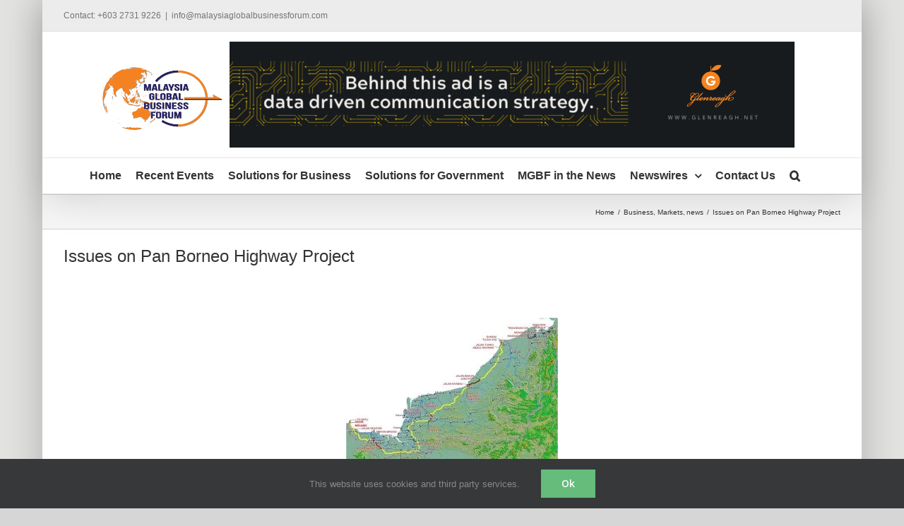

--- FILE ---
content_type: text/html; charset=UTF-8
request_url: https://www.malaysiaglobalbusinessforum.com/post/issues-on-pan-borneo-highway-project/
body_size: 48262
content:
<!DOCTYPE html>
<html class="avada-html-layout-boxed avada-html-header-position-top" dir="ltr" lang="en-US" prefix="og: https://ogp.me/ns#" prefix="og: http://ogp.me/ns# fb: http://ogp.me/ns/fb#">
<head><link rel="preconnect" href="https://fonts.gstatic.com/" crossorigin /><script src="[data-uri]" defer></script><script data-optimized="1" src="https://www.malaysiaglobalbusinessforum.com/wp-content/plugins/litespeed-cache/assets/js/webfontloader.min.js" defer></script>
	<meta http-equiv="X-UA-Compatible" content="IE=edge" />
	<meta http-equiv="Content-Type" content="text/html; charset=utf-8"/>
	<meta name="viewport" content="width=device-width, initial-scale=1" />
	<title>Pan Borneo Highway Project | Malaysia Global Business Forum</title>

		<!-- All in One SEO 4.6.9.1 - aioseo.com -->
		<meta name="description" content="Today in parliament, the issues of the latest status of Pan Borneo Highway project were raised during Minister’s Question Time." />
		<meta name="robots" content="max-image-preview:large" />
		<meta name="google-site-verification" content="google-site-verification=6vJ2z47P2XT7xl2wERFttZmkJWejazDotQcXupxELaY" />
		<meta name="keywords" content="malaysia ,businessintelligence ,regulatory ,governmentrelation ,policy ,crisis ,businessmatching ,businessintelligence ,businessmarketing ,businessmeeting ,businessevents ,businesstrends ,businesstraveler ,policy ,news ,businessintelligence ,businesscontinuity ,marketresearch ,entrepreneur ,businessgrowth ,businessdevelopment ,economicgrowth ,businessgoals ,marketing ,business ,entrepreneur ,success ,motivation ,entrepreneurship ,smallbusiness ,malaysiaglobalbusinessforum,panborneohighway ,government ,sarawak ,pdp,projectdeliverypartner,sabah,,pdp,projectdeliverypartner,sabah,panborneohighway,malaysiaglobalbusinessforum,businessdevelopment,economicgrowth,businessgoals,success,businessintelligence,motivation,regulatory,smallbusiness,governmentrelation,businessmatching,businessmarketing,businessmeeting,businessevents,businesstrends,businesstraveler,businesscontinuity,marketresearch,businessgrowth,business,crisis,entrepreneur,entrepreneurship,government,malaysia,marketing,news,policy,sarawak,markets" />
		<link rel="canonical" href="https://www.malaysiaglobalbusinessforum.com/post/issues-on-pan-borneo-highway-project/" />
		<meta name="generator" content="All in One SEO (AIOSEO) 4.6.9.1" />
		<meta property="og:locale" content="en_US" />
		<meta property="og:site_name" content="Malaysia Global Business Forum" />
		<meta property="og:type" content="article" />
		<meta property="og:title" content="Pan Borneo Highway Project | Malaysia Global Business Forum" />
		<meta property="og:description" content="Today in parliament, the issues of the latest status of Pan Borneo Highway project were raised during Minister’s Question Time." />
		<meta property="og:url" content="https://www.malaysiaglobalbusinessforum.com/post/issues-on-pan-borneo-highway-project/" />
		<meta property="fb:app_id" content="759856040779255" />
		<meta property="fb:admins" content="739348752" />
		<meta property="og:image" content="https://www.malaysiaglobalbusinessforum.com/wp-content/uploads/2020/07/Pan-Borneo-Highway.jpg" />
		<meta property="og:image:secure_url" content="https://www.malaysiaglobalbusinessforum.com/wp-content/uploads/2020/07/Pan-Borneo-Highway.jpg" />
		<meta property="og:image:width" content="600" />
		<meta property="og:image:height" content="420" />
		<meta property="article:tag" content="malaysia" />
		<meta property="article:tag" content="businessintelligence" />
		<meta property="article:tag" content="regulatory" />
		<meta property="article:tag" content="governmentrelation" />
		<meta property="article:tag" content="policy" />
		<meta property="article:tag" content="crisis" />
		<meta property="article:tag" content="businessmatching" />
		<meta property="article:tag" content="businessmarketing" />
		<meta property="article:tag" content="businessmeeting" />
		<meta property="article:tag" content="businessevents" />
		<meta property="article:tag" content="businesstrends" />
		<meta property="article:tag" content="businesstraveler" />
		<meta property="article:tag" content="news" />
		<meta property="article:tag" content="businesscontinuity" />
		<meta property="article:tag" content="marketresearch" />
		<meta property="article:tag" content="entrepreneur" />
		<meta property="article:tag" content="businessgrowth" />
		<meta property="article:tag" content="businessdevelopment" />
		<meta property="article:tag" content="economicgrowth" />
		<meta property="article:tag" content="businessgoals" />
		<meta property="article:tag" content="marketing" />
		<meta property="article:tag" content="business" />
		<meta property="article:tag" content="success" />
		<meta property="article:tag" content="motivation" />
		<meta property="article:tag" content="entrepreneurship" />
		<meta property="article:tag" content="smallbusiness" />
		<meta property="article:tag" content="malaysiaglobalbusinessforum" />
		<meta property="article:tag" content="panborneohighway" />
		<meta property="article:tag" content="government" />
		<meta property="article:tag" content="sarawak" />
		<meta property="article:tag" content="pdp" />
		<meta property="article:tag" content="projectdeliverypartner" />
		<meta property="article:tag" content="sabah" />
		<meta property="article:tag" content="" />
		<meta property="article:tag" content="markets" />
		<meta property="article:published_time" content="2020-07-23T06:42:25+00:00" />
		<meta property="article:modified_time" content="2020-07-23T06:42:26+00:00" />
		<meta property="article:publisher" content="https://www.facebook.com/malaysiaglobalbusinessforum" />
		<meta name="twitter:card" content="summary" />
		<meta name="twitter:site" content="@MGBF_News" />
		<meta name="twitter:title" content="Pan Borneo Highway Project | Malaysia Global Business Forum" />
		<meta name="twitter:description" content="Today in parliament, the issues of the latest status of Pan Borneo Highway project were raised during Minister’s Question Time." />
		<meta name="twitter:image" content="https://www.malaysiaglobalbusinessforum.com/wp-content/uploads/2020/07/Pan-Borneo-Highway.jpg" />
		<meta name="google" content="nositelinkssearchbox" />
		<script type="application/ld+json" class="aioseo-schema">
			{"@context":"https:\/\/schema.org","@graph":[{"@type":"Article","@id":"https:\/\/www.malaysiaglobalbusinessforum.com\/post\/issues-on-pan-borneo-highway-project\/#article","name":"Pan Borneo Highway Project | Malaysia Global Business Forum","headline":"Issues on Pan Borneo Highway Project","author":{"@id":"https:\/\/www.malaysiaglobalbusinessforum.com\/post\/author\/nordin\/#author"},"publisher":{"@id":"https:\/\/www.malaysiaglobalbusinessforum.com\/#organization"},"image":{"@type":"ImageObject","url":"https:\/\/www.malaysiaglobalbusinessforum.com\/wp-content\/uploads\/2020\/07\/Pan-Borneo-Highway.jpg","width":600,"height":420},"datePublished":"2020-07-23T14:42:25+08:00","dateModified":"2020-07-23T14:42:26+08:00","inLanguage":"en-US","mainEntityOfPage":{"@id":"https:\/\/www.malaysiaglobalbusinessforum.com\/post\/issues-on-pan-borneo-highway-project\/#webpage"},"isPartOf":{"@id":"https:\/\/www.malaysiaglobalbusinessforum.com\/post\/issues-on-pan-borneo-highway-project\/#webpage"},"articleSection":"Business, Markets, news, PDP, ProjectDeliveryPartner, Sabah, PanBorneoHighway, malaysiaglobalbusinessforum, businessdevelopment, economicgrowth, businessgoals, success, businessintelligence, motivation, regulatory, smallbusiness, governmentrelation, businessmatching, businessmarketing, businessmeeting, businessevents, businesstrends, businesstraveler, businesscontinuity, marketresearch, businessgrowth, business, Crisis, Entrepreneur, entrepreneurship, government, malaysia, marketing, news, Policy, Sarawak"},{"@type":"BreadcrumbList","@id":"https:\/\/www.malaysiaglobalbusinessforum.com\/post\/issues-on-pan-borneo-highway-project\/#breadcrumblist","itemListElement":[{"@type":"ListItem","@id":"https:\/\/www.malaysiaglobalbusinessforum.com\/#listItem","position":1,"name":"Home","item":"https:\/\/www.malaysiaglobalbusinessforum.com\/","nextItem":"https:\/\/www.malaysiaglobalbusinessforum.com\/post\/issues-on-pan-borneo-highway-project\/#listItem"},{"@type":"ListItem","@id":"https:\/\/www.malaysiaglobalbusinessforum.com\/post\/issues-on-pan-borneo-highway-project\/#listItem","position":2,"name":"Issues on Pan Borneo Highway Project","previousItem":"https:\/\/www.malaysiaglobalbusinessforum.com\/#listItem"}]},{"@type":"Organization","@id":"https:\/\/www.malaysiaglobalbusinessforum.com\/#organization","name":"Malaysia Global Business Forum | Glenreagh Sdn Bhd","description":"Developing Non-Traditional High Growth Agriculture Markets","url":"https:\/\/www.malaysiaglobalbusinessforum.com\/","telephone":"+60327319226","logo":{"@type":"ImageObject","url":"https:\/\/www.malaysiaglobalbusinessforum.com\/wp-content\/uploads\/2020\/07\/websitelogo.png","@id":"https:\/\/www.malaysiaglobalbusinessforum.com\/post\/issues-on-pan-borneo-highway-project\/#organizationLogo","width":170,"height":89},"image":{"@id":"https:\/\/www.malaysiaglobalbusinessforum.com\/post\/issues-on-pan-borneo-highway-project\/#organizationLogo"},"sameAs":["https:\/\/www.linkedin.com\/company\/malaysia-global-business-forum"]},{"@type":"Person","@id":"https:\/\/www.malaysiaglobalbusinessforum.com\/post\/author\/nordin\/#author","url":"https:\/\/www.malaysiaglobalbusinessforum.com\/post\/author\/nordin\/","name":"anne"},{"@type":"WebPage","@id":"https:\/\/www.malaysiaglobalbusinessforum.com\/post\/issues-on-pan-borneo-highway-project\/#webpage","url":"https:\/\/www.malaysiaglobalbusinessforum.com\/post\/issues-on-pan-borneo-highway-project\/","name":"Pan Borneo Highway Project | Malaysia Global Business Forum","description":"Today in parliament, the issues of the latest status of Pan Borneo Highway project were raised during Minister\u2019s Question Time.","inLanguage":"en-US","isPartOf":{"@id":"https:\/\/www.malaysiaglobalbusinessforum.com\/#website"},"breadcrumb":{"@id":"https:\/\/www.malaysiaglobalbusinessforum.com\/post\/issues-on-pan-borneo-highway-project\/#breadcrumblist"},"author":{"@id":"https:\/\/www.malaysiaglobalbusinessforum.com\/post\/author\/nordin\/#author"},"creator":{"@id":"https:\/\/www.malaysiaglobalbusinessforum.com\/post\/author\/nordin\/#author"},"image":{"@type":"ImageObject","url":"https:\/\/www.malaysiaglobalbusinessforum.com\/wp-content\/uploads\/2020\/07\/Pan-Borneo-Highway.jpg","@id":"https:\/\/www.malaysiaglobalbusinessforum.com\/post\/issues-on-pan-borneo-highway-project\/#mainImage","width":600,"height":420},"primaryImageOfPage":{"@id":"https:\/\/www.malaysiaglobalbusinessforum.com\/post\/issues-on-pan-borneo-highway-project\/#mainImage"},"datePublished":"2020-07-23T14:42:25+08:00","dateModified":"2020-07-23T14:42:26+08:00"},{"@type":"WebSite","@id":"https:\/\/www.malaysiaglobalbusinessforum.com\/#website","url":"https:\/\/www.malaysiaglobalbusinessforum.com\/","name":"Malaysia Global Business Forum","description":"Developing Non-Traditional High Growth Agriculture Markets","inLanguage":"en-US","publisher":{"@id":"https:\/\/www.malaysiaglobalbusinessforum.com\/#organization"}}]}
		</script>
		<!-- All in One SEO -->

<link rel='dns-prefetch' href='//www.googletagmanager.com' />
<link rel='dns-prefetch' href='//stats.wp.com' />
<link rel='dns-prefetch' href='//fonts.googleapis.com' />
<link rel='dns-prefetch' href='//cdn.openshareweb.com' />
<link rel='dns-prefetch' href='//cdn.shareaholic.net' />
<link rel='dns-prefetch' href='//www.shareaholic.net' />
<link rel='dns-prefetch' href='//analytics.shareaholic.com' />
<link rel='dns-prefetch' href='//recs.shareaholic.com' />
<link rel='dns-prefetch' href='//partner.shareaholic.com' />
<link rel='dns-prefetch' href='//www.media-outreach.com' />
<link rel='dns-prefetch' href='//pixel-geo.prfct.co' />
<link rel='dns-prefetch' href='//us-u.openx.net' />
<link rel='dns-prefetch' href='//ups.analytics.yahoo.com' />
<link rel='dns-prefetch' href='//pixel.rubiconproject.com' />
<link rel='dns-prefetch' href='//analytics.twitter.com' />
<link rel='dns-prefetch' href='//secure.adnxs.com' />
<link rel='dns-prefetch' href='//www.facebook.com' />
<link rel='dns-prefetch' href='//pagead2.googlesyndication.com' />
<link rel="alternate" type="application/rss+xml" title="Malaysia Global Business Forum &raquo; Feed" href="https://www.malaysiaglobalbusinessforum.com/feed/" />
<link rel="alternate" type="application/rss+xml" title="Malaysia Global Business Forum &raquo; Comments Feed" href="https://www.malaysiaglobalbusinessforum.com/comments/feed/" />
					<link rel="shortcut icon" href="https://www.malaysiaglobalbusinessforum.com/wp-content/uploads/2016/07/websitelogo-16x16.jpg" type="image/x-icon" />
		
		
					<!-- Android Icon -->
			<link rel="icon" sizes="192x192" href="https://www.malaysiaglobalbusinessforum.com/wp-content/uploads/2016/07/websitelogo-57x57.jpg">
		
					<!-- MS Edge Icon -->
			<meta name="msapplication-TileImage" content="https://www.malaysiaglobalbusinessforum.com/wp-content/uploads/2016/07/websitelogo-72x72.jpg">
				<link rel="alternate" type="application/rss+xml" title="Malaysia Global Business Forum &raquo; Issues on Pan Borneo Highway Project Comments Feed" href="https://www.malaysiaglobalbusinessforum.com/post/issues-on-pan-borneo-highway-project/feed/" />
<!-- Shareaholic - https://www.shareaholic.com -->
<link rel='preload' href='//cdn.shareaholic.net/assets/pub/shareaholic.js' as='script'/>
<script data-no-minify='1' data-cfasync='false'>
_SHR_SETTINGS = {"endpoints":{"local_recs_url":"https:\/\/www.malaysiaglobalbusinessforum.com\/wp-admin\/admin-ajax.php?action=shareaholic_permalink_related","ajax_url":"https:\/\/www.malaysiaglobalbusinessforum.com\/wp-admin\/admin-ajax.php"},"site_id":"4e046d9ceb9869081c497ed4e3364ca2","url_components":{"year":"2020","monthnum":"07","day":"23","hour":"14","minute":"42","second":"25","post_id":"32429","postname":"issues-on-pan-borneo-highway-project","category":"markets"}};
</script>
<script data-no-minify='1' data-cfasync='false' src='//cdn.shareaholic.net/assets/pub/shareaholic.js' data-shr-siteid='4e046d9ceb9869081c497ed4e3364ca2' async ></script>

<!-- Shareaholic Content Tags -->
<meta name='shareaholic:site_name' content='Malaysia Global Business Forum' />
<meta name='shareaholic:language' content='en-US' />
<meta name='shareaholic:url' content='https://www.malaysiaglobalbusinessforum.com/post/issues-on-pan-borneo-highway-project/' />
<meta name='shareaholic:keywords' content='tag:pdp, tag:projectdeliverypartner, tag:sabah, tag:panborneohighway, tag:malaysiaglobalbusinessforum, tag:businessdevelopment, tag:economicgrowth, tag:businessgoals, tag:success, tag:businessintelligence, tag:motivation, tag:regulatory, tag:smallbusiness, tag:governmentrelation, tag:businessmatching, tag:businessmarketing, tag:businessmeeting, tag:businessevents, tag:businesstrends, tag:businesstraveler, tag:businesscontinuity, tag:marketresearch, tag:businessgrowth, tag:business, tag:crisis, tag:entrepreneur, tag:entrepreneurship, tag:government, tag:malaysia, tag:marketing, tag:news, tag:policy, tag:sarawak, tag:malaysia ,businessintelligence ,regulatory ,governmentrelation ,policy ,crisis ,businessmatching ,businessintelligence ,businessmarketing ,businessmeeting ,businessevents ,businesstrends ,businesstraveler ,policy ,news ,businessintelligence ,businesscontinuity ,marketresearch ,entrepreneur ,businessgrowth ,businessdevelopment ,economicgrowth ,businessgoals ,marketing ,business ,entrepreneur ,success ,motivation ,entrepreneurship ,smallbusiness ,malaysiaglobalbusinessforum,panborneohighway ,government ,sarawak ,pdp,projectdeliverypartner,sabah, cat:business, cat:markets, cat:news, type:post' />
<meta name='shareaholic:article_published_time' content='2020-07-23T14:42:25+08:00' />
<meta name='shareaholic:article_modified_time' content='2020-07-23T14:42:26+08:00' />
<meta name='shareaholic:shareable_page' content='true' />
<meta name='shareaholic:article_author_name' content='anne' />
<meta name='shareaholic:site_id' content='4e046d9ceb9869081c497ed4e3364ca2' />
<meta name='shareaholic:wp_version' content='9.7.12' />
<meta name='shareaholic:image' content='https://www.malaysiaglobalbusinessforum.com/wp-content/uploads/2020/07/Pan-Borneo-Highway.jpg' />
<!-- Shareaholic Content Tags End -->

<!-- Shareaholic Open Graph Tags -->
<meta property='og:image' content='https://www.malaysiaglobalbusinessforum.com/wp-content/uploads/2020/07/Pan-Borneo-Highway.jpg' />
<!-- Shareaholic Open Graph Tags End -->
<!-- malaysiaglobalbusinessforum.com is managing ads with Advanced Ads 1.53.2 – https://wpadvancedads.com/ --><script id="malay-ready" src="[data-uri]" defer></script>
		
<link data-optimized="1" rel='stylesheet' id='beeteam_front_fontawsome_css-css' href='https://www.malaysiaglobalbusinessforum.com/wp-content/litespeed/css/821966ec554f0ce0b0e98f8d90a32bb4.css?ver=32bb4' type='text/css' media='all' />
<link data-optimized="1" rel='stylesheet' id='beeteam_front_animate_css-css' href='https://www.malaysiaglobalbusinessforum.com/wp-content/litespeed/css/82eda34161424e717a206ea0c258377c.css?ver=8377c' type='text/css' media='all' />
<link data-optimized="1" rel='stylesheet' id='beeteam_front_slick_css-css' href='https://www.malaysiaglobalbusinessforum.com/wp-content/litespeed/css/edd977a0e8c3328e69197ef50e0fc308.css?ver=fc308' type='text/css' media='all' />
<link data-optimized="1" rel='stylesheet' id='beeteam_front_loadawsome_css-css' href='https://www.malaysiaglobalbusinessforum.com/wp-content/litespeed/css/5da0e9e75deae6283aade08e9f7b58a3.css?ver=b58a3' type='text/css' media='all' />
<link data-optimized="1" rel='stylesheet' id='beeteam_front_priority_css-css' href='https://www.malaysiaglobalbusinessforum.com/wp-content/litespeed/css/a85c179da4d7649dc2fb441494c284fc.css?ver=284fc' type='text/css' media='all' />
<link data-optimized="1" rel='stylesheet' id='beeteam_front_hover_css-css' href='https://www.malaysiaglobalbusinessforum.com/wp-content/litespeed/css/f4a47210e01410f6c3e88a7ffa174f18.css?ver=74f18' type='text/css' media='all' />
<link data-optimized="1" rel='stylesheet' id='beeteam_front_pagination_css-css' href='https://www.malaysiaglobalbusinessforum.com/wp-content/litespeed/css/8b110edb30e5b2141e363e2a931c5c2e.css?ver=c5c2e' type='text/css' media='all' />
<link data-optimized="1" rel='stylesheet' id='beeteam_front_malihu_css-css' href='https://www.malaysiaglobalbusinessforum.com/wp-content/litespeed/css/6b200e2d27db494fc3fe70acea319350.css?ver=19350' type='text/css' media='all' />

<link data-optimized="1" rel='stylesheet' id='beeteam_front_swiper_css-css' href='https://www.malaysiaglobalbusinessforum.com/wp-content/litespeed/css/d851828e2a78a2b0d63d0d04965f72a2.css?ver=f72a2' type='text/css' media='all' />
<link data-optimized="1" rel='stylesheet' id='formidable-css' href='https://www.malaysiaglobalbusinessforum.com/wp-content/litespeed/css/f56f841dff04c48cab1aad3970844979.css?ver=44979' type='text/css' media='all' />
<link data-optimized="1" rel='stylesheet' id='mediaelement-css' href='https://www.malaysiaglobalbusinessforum.com/wp-content/litespeed/css/b2417f8d90acc2e7f5debfb935afbfd5.css?ver=fbfd5' type='text/css' media='all' />
<link data-optimized="1" rel='stylesheet' id='wp-mediaelement-css' href='https://www.malaysiaglobalbusinessforum.com/wp-content/litespeed/css/b5a799f735d04ecafb64f5c3a0b2925f.css?ver=2925f' type='text/css' media='all' />
<style id='jetpack-sharing-buttons-style-inline-css' type='text/css'>
.jetpack-sharing-buttons__services-list{display:flex;flex-direction:row;flex-wrap:wrap;gap:0;list-style-type:none;margin:5px;padding:0}.jetpack-sharing-buttons__services-list.has-small-icon-size{font-size:12px}.jetpack-sharing-buttons__services-list.has-normal-icon-size{font-size:16px}.jetpack-sharing-buttons__services-list.has-large-icon-size{font-size:24px}.jetpack-sharing-buttons__services-list.has-huge-icon-size{font-size:36px}@media print{.jetpack-sharing-buttons__services-list{display:none!important}}.editor-styles-wrapper .wp-block-jetpack-sharing-buttons{gap:0;padding-inline-start:0}ul.jetpack-sharing-buttons__services-list.has-background{padding:1.25em 2.375em}
</style>
<link data-optimized="1" rel='stylesheet' id='mpp_gutenberg-css' href='https://www.malaysiaglobalbusinessforum.com/wp-content/litespeed/css/994b27b9dbe6f953109e00cb456aa061.css?ver=aa061' type='text/css' media='all' />
<link data-optimized="1" rel='stylesheet' id='view_editor_gutenberg_frontend_assets-css' href='https://www.malaysiaglobalbusinessforum.com/wp-content/litespeed/css/0be8dc9d5f150e9d258b835acd6c6add.css?ver=c6add' type='text/css' media='all' />
<style id='view_editor_gutenberg_frontend_assets-inline-css' type='text/css'>
.wpv-sort-list-dropdown.wpv-sort-list-dropdown-style-default > span.wpv-sort-list,.wpv-sort-list-dropdown.wpv-sort-list-dropdown-style-default .wpv-sort-list-item {border-color: #cdcdcd;}.wpv-sort-list-dropdown.wpv-sort-list-dropdown-style-default .wpv-sort-list-item a {color: #444;background-color: #fff;}.wpv-sort-list-dropdown.wpv-sort-list-dropdown-style-default a:hover,.wpv-sort-list-dropdown.wpv-sort-list-dropdown-style-default a:focus {color: #000;background-color: #eee;}.wpv-sort-list-dropdown.wpv-sort-list-dropdown-style-default .wpv-sort-list-item.wpv-sort-list-current a {color: #000;background-color: #eee;}
.wpv-sort-list-dropdown.wpv-sort-list-dropdown-style-default > span.wpv-sort-list,.wpv-sort-list-dropdown.wpv-sort-list-dropdown-style-default .wpv-sort-list-item {border-color: #cdcdcd;}.wpv-sort-list-dropdown.wpv-sort-list-dropdown-style-default .wpv-sort-list-item a {color: #444;background-color: #fff;}.wpv-sort-list-dropdown.wpv-sort-list-dropdown-style-default a:hover,.wpv-sort-list-dropdown.wpv-sort-list-dropdown-style-default a:focus {color: #000;background-color: #eee;}.wpv-sort-list-dropdown.wpv-sort-list-dropdown-style-default .wpv-sort-list-item.wpv-sort-list-current a {color: #000;background-color: #eee;}.wpv-sort-list-dropdown.wpv-sort-list-dropdown-style-grey > span.wpv-sort-list,.wpv-sort-list-dropdown.wpv-sort-list-dropdown-style-grey .wpv-sort-list-item {border-color: #cdcdcd;}.wpv-sort-list-dropdown.wpv-sort-list-dropdown-style-grey .wpv-sort-list-item a {color: #444;background-color: #eeeeee;}.wpv-sort-list-dropdown.wpv-sort-list-dropdown-style-grey a:hover,.wpv-sort-list-dropdown.wpv-sort-list-dropdown-style-grey a:focus {color: #000;background-color: #e5e5e5;}.wpv-sort-list-dropdown.wpv-sort-list-dropdown-style-grey .wpv-sort-list-item.wpv-sort-list-current a {color: #000;background-color: #e5e5e5;}
.wpv-sort-list-dropdown.wpv-sort-list-dropdown-style-default > span.wpv-sort-list,.wpv-sort-list-dropdown.wpv-sort-list-dropdown-style-default .wpv-sort-list-item {border-color: #cdcdcd;}.wpv-sort-list-dropdown.wpv-sort-list-dropdown-style-default .wpv-sort-list-item a {color: #444;background-color: #fff;}.wpv-sort-list-dropdown.wpv-sort-list-dropdown-style-default a:hover,.wpv-sort-list-dropdown.wpv-sort-list-dropdown-style-default a:focus {color: #000;background-color: #eee;}.wpv-sort-list-dropdown.wpv-sort-list-dropdown-style-default .wpv-sort-list-item.wpv-sort-list-current a {color: #000;background-color: #eee;}.wpv-sort-list-dropdown.wpv-sort-list-dropdown-style-grey > span.wpv-sort-list,.wpv-sort-list-dropdown.wpv-sort-list-dropdown-style-grey .wpv-sort-list-item {border-color: #cdcdcd;}.wpv-sort-list-dropdown.wpv-sort-list-dropdown-style-grey .wpv-sort-list-item a {color: #444;background-color: #eeeeee;}.wpv-sort-list-dropdown.wpv-sort-list-dropdown-style-grey a:hover,.wpv-sort-list-dropdown.wpv-sort-list-dropdown-style-grey a:focus {color: #000;background-color: #e5e5e5;}.wpv-sort-list-dropdown.wpv-sort-list-dropdown-style-grey .wpv-sort-list-item.wpv-sort-list-current a {color: #000;background-color: #e5e5e5;}.wpv-sort-list-dropdown.wpv-sort-list-dropdown-style-blue > span.wpv-sort-list,.wpv-sort-list-dropdown.wpv-sort-list-dropdown-style-blue .wpv-sort-list-item {border-color: #0099cc;}.wpv-sort-list-dropdown.wpv-sort-list-dropdown-style-blue .wpv-sort-list-item a {color: #444;background-color: #cbddeb;}.wpv-sort-list-dropdown.wpv-sort-list-dropdown-style-blue a:hover,.wpv-sort-list-dropdown.wpv-sort-list-dropdown-style-blue a:focus {color: #000;background-color: #95bedd;}.wpv-sort-list-dropdown.wpv-sort-list-dropdown-style-blue .wpv-sort-list-item.wpv-sort-list-current a {color: #000;background-color: #95bedd;}
</style>
<link data-optimized="1" rel='stylesheet' id='rs-plugin-settings-css' href='https://www.malaysiaglobalbusinessforum.com/wp-content/litespeed/css/668fcd5b14ae238f7745d1e78b9beba3.css?ver=beba3' type='text/css' media='all' />
<style id='rs-plugin-settings-inline-css' type='text/css'>
.tp-caption a{color:#ff7302;text-shadow:none;-webkit-transition:all 0.2s ease-out;-moz-transition:all 0.2s ease-out;-o-transition:all 0.2s ease-out;-ms-transition:all 0.2s ease-out}.tp-caption a:hover{color:#ffa902}
</style>
<link data-optimized="1" rel='stylesheet' id='rss-retriever-css' href='https://www.malaysiaglobalbusinessforum.com/wp-content/litespeed/css/1e909483281569c0bd6545449665f201.css?ver=5f201' type='text/css' media='all' />
<link data-optimized="1" rel='stylesheet' id='ul_bete_front_css-css' href='https://www.malaysiaglobalbusinessforum.com/wp-content/litespeed/css/e054c739e9814bd366dc62e2e2e194e7.css?ver=194e7' type='text/css' media='all' />
<link data-optimized="1" rel='stylesheet' id='yt_bete_front_css-css' href='https://www.malaysiaglobalbusinessforum.com/wp-content/litespeed/css/3432a1f922689b6cac6bc7c54018ce0d.css?ver=8ce0d' type='text/css' media='all' />
<link data-optimized="1" rel='stylesheet' id='fusion-dynamic-css-css' href='https://www.malaysiaglobalbusinessforum.com/wp-content/litespeed/css/e59157d4fa4bccc2c712ecc33d73e487.css?ver=3e487' type='text/css' media='all' />
<link data-optimized="1" rel='stylesheet' id='avada-fullwidth-md-css' href='https://www.malaysiaglobalbusinessforum.com/wp-content/litespeed/css/d1f38925693c4afcaedf9245a59485e9.css?ver=485e9' type='text/css' media='only screen and (max-width: 1024px)' />
<link data-optimized="1" rel='stylesheet' id='avada-fullwidth-sm-css' href='https://www.malaysiaglobalbusinessforum.com/wp-content/litespeed/css/23b91b0031cf50d8f06c0370babb6735.css?ver=b6735' type='text/css' media='only screen and (max-width: 640px)' />
<link data-optimized="1" rel='stylesheet' id='avada-icon-md-css' href='https://www.malaysiaglobalbusinessforum.com/wp-content/litespeed/css/643a1915db9d2bbf6f6d053f11dcd6c4.css?ver=cd6c4' type='text/css' media='only screen and (max-width: 1024px)' />
<link data-optimized="1" rel='stylesheet' id='avada-icon-sm-css' href='https://www.malaysiaglobalbusinessforum.com/wp-content/litespeed/css/e98f0ff34465cdd97c4987f02bcec12a.css?ver=ec12a' type='text/css' media='only screen and (max-width: 640px)' />
<link data-optimized="1" rel='stylesheet' id='avada-grid-md-css' href='https://www.malaysiaglobalbusinessforum.com/wp-content/litespeed/css/4b10f25aaceb2b418600f37a357913db.css?ver=913db' type='text/css' media='only screen and (max-width: 1024px)' />
<link data-optimized="1" rel='stylesheet' id='avada-grid-sm-css' href='https://www.malaysiaglobalbusinessforum.com/wp-content/litespeed/css/63933a1ac5b7304a792e99506fd6acbf.css?ver=6acbf' type='text/css' media='only screen and (max-width: 640px)' />
<link data-optimized="1" rel='stylesheet' id='avada-image-md-css' href='https://www.malaysiaglobalbusinessforum.com/wp-content/litespeed/css/7d5f0fa5203f567488ec5ff12fe386a4.css?ver=386a4' type='text/css' media='only screen and (max-width: 1024px)' />
<link data-optimized="1" rel='stylesheet' id='avada-image-sm-css' href='https://www.malaysiaglobalbusinessforum.com/wp-content/litespeed/css/142811dc79351f8cb86ac31068414e36.css?ver=14e36' type='text/css' media='only screen and (max-width: 640px)' />
<link data-optimized="1" rel='stylesheet' id='avada-person-md-css' href='https://www.malaysiaglobalbusinessforum.com/wp-content/litespeed/css/76627f8567b70fa43a44c69b650385d6.css?ver=385d6' type='text/css' media='only screen and (max-width: 1024px)' />
<link data-optimized="1" rel='stylesheet' id='avada-person-sm-css' href='https://www.malaysiaglobalbusinessforum.com/wp-content/litespeed/css/4bcd43e0f8fe46b05a4ac8a0a1a17553.css?ver=17553' type='text/css' media='only screen and (max-width: 640px)' />
<link data-optimized="1" rel='stylesheet' id='avada-section-separator-md-css' href='https://www.malaysiaglobalbusinessforum.com/wp-content/litespeed/css/59743a2467256fd5234f112f95bcfb50.css?ver=cfb50' type='text/css' media='only screen and (max-width: 1024px)' />
<link data-optimized="1" rel='stylesheet' id='avada-section-separator-sm-css' href='https://www.malaysiaglobalbusinessforum.com/wp-content/litespeed/css/eb08f9d85d3df234d5f6bebc0b64b016.css?ver=4b016' type='text/css' media='only screen and (max-width: 640px)' />
<link data-optimized="1" rel='stylesheet' id='avada-social-sharing-md-css' href='https://www.malaysiaglobalbusinessforum.com/wp-content/litespeed/css/2825c14dab765ccc09154e943a51e5f9.css?ver=1e5f9' type='text/css' media='only screen and (max-width: 1024px)' />
<link data-optimized="1" rel='stylesheet' id='avada-social-sharing-sm-css' href='https://www.malaysiaglobalbusinessforum.com/wp-content/litespeed/css/0eb65f062d1cf7ad4b6fa6d69180fbdf.css?ver=0fbdf' type='text/css' media='only screen and (max-width: 640px)' />
<link data-optimized="1" rel='stylesheet' id='avada-social-links-md-css' href='https://www.malaysiaglobalbusinessforum.com/wp-content/litespeed/css/e690bc54c5a6d8cc4e82fe797c8649ba.css?ver=649ba' type='text/css' media='only screen and (max-width: 1024px)' />
<link data-optimized="1" rel='stylesheet' id='avada-social-links-sm-css' href='https://www.malaysiaglobalbusinessforum.com/wp-content/litespeed/css/05985ea81ba720c0a92e9293ecc3c786.css?ver=3c786' type='text/css' media='only screen and (max-width: 640px)' />
<link data-optimized="1" rel='stylesheet' id='avada-tabs-lg-min-css' href='https://www.malaysiaglobalbusinessforum.com/wp-content/litespeed/css/80a0d69de7286970deb027a19f66945d.css?ver=6945d' type='text/css' media='only screen and (min-width: 640px)' />
<link data-optimized="1" rel='stylesheet' id='avada-tabs-lg-max-css' href='https://www.malaysiaglobalbusinessforum.com/wp-content/litespeed/css/07bcac70372244aa396bcd6e19d9ab8a.css?ver=9ab8a' type='text/css' media='only screen and (max-width: 640px)' />
<link data-optimized="1" rel='stylesheet' id='avada-tabs-md-css' href='https://www.malaysiaglobalbusinessforum.com/wp-content/litespeed/css/4fa1008afffe30d8fc8f6fcdcebc1072.css?ver=c1072' type='text/css' media='only screen and (max-width: 1024px)' />
<link data-optimized="1" rel='stylesheet' id='avada-tabs-sm-css' href='https://www.malaysiaglobalbusinessforum.com/wp-content/litespeed/css/6586a6240a1e5c5e9c7eb07f63f9c997.css?ver=9c997' type='text/css' media='only screen and (max-width: 640px)' />
<link data-optimized="1" rel='stylesheet' id='awb-title-md-css' href='https://www.malaysiaglobalbusinessforum.com/wp-content/litespeed/css/6c7ac483afc3e1e7387279e40f3a79de.css?ver=a79de' type='text/css' media='only screen and (max-width: 1024px)' />
<link data-optimized="1" rel='stylesheet' id='awb-title-sm-css' href='https://www.malaysiaglobalbusinessforum.com/wp-content/litespeed/css/9219f2b5baaa6d776efedb4d6dd952ba.css?ver=952ba' type='text/css' media='only screen and (max-width: 640px)' />
<link data-optimized="1" rel='stylesheet' id='avada-swiper-md-css' href='https://www.malaysiaglobalbusinessforum.com/wp-content/litespeed/css/81b69e007fbaa164002a23802431c7b1.css?ver=1c7b1' type='text/css' media='only screen and (max-width: 1024px)' />
<link data-optimized="1" rel='stylesheet' id='avada-swiper-sm-css' href='https://www.malaysiaglobalbusinessforum.com/wp-content/litespeed/css/cd268fdfe235467ca423a35ee563e687.css?ver=3e687' type='text/css' media='only screen and (max-width: 640px)' />
<link data-optimized="1" rel='stylesheet' id='avada-post-cards-md-css' href='https://www.malaysiaglobalbusinessforum.com/wp-content/litespeed/css/3e6c63fd923fabd2b061055a2b8eea85.css?ver=eea85' type='text/css' media='only screen and (max-width: 1024px)' />
<link data-optimized="1" rel='stylesheet' id='avada-post-cards-sm-css' href='https://www.malaysiaglobalbusinessforum.com/wp-content/litespeed/css/3d4746385b5954d0051ef9bb1a6222b7.css?ver=222b7' type='text/css' media='only screen and (max-width: 640px)' />
<link data-optimized="1" rel='stylesheet' id='avada-facebook-page-md-css' href='https://www.malaysiaglobalbusinessforum.com/wp-content/litespeed/css/b929c36ebd9a2ce4c715a251e42cb68b.css?ver=cb68b' type='text/css' media='only screen and (max-width: 1024px)' />
<link data-optimized="1" rel='stylesheet' id='avada-facebook-page-sm-css' href='https://www.malaysiaglobalbusinessforum.com/wp-content/litespeed/css/26f048d56a79212176f5c799c0add883.css?ver=dd883' type='text/css' media='only screen and (max-width: 640px)' />
<link data-optimized="1" rel='stylesheet' id='avada-twitter-timeline-md-css' href='https://www.malaysiaglobalbusinessforum.com/wp-content/litespeed/css/02bfc6a0c5a2658984b9fc82931f220e.css?ver=f220e' type='text/css' media='only screen and (max-width: 1024px)' />
<link data-optimized="1" rel='stylesheet' id='avada-twitter-timeline-sm-css' href='https://www.malaysiaglobalbusinessforum.com/wp-content/litespeed/css/4fc3611ca275c73d4f77f07ebf69f4d7.css?ver=9f4d7' type='text/css' media='only screen and (max-width: 640px)' />
<link data-optimized="1" rel='stylesheet' id='avada-flickr-md-css' href='https://www.malaysiaglobalbusinessforum.com/wp-content/litespeed/css/3cb74c99d6353c15f9f02349e7d06776.css?ver=06776' type='text/css' media='only screen and (max-width: 1024px)' />
<link data-optimized="1" rel='stylesheet' id='avada-flickr-sm-css' href='https://www.malaysiaglobalbusinessforum.com/wp-content/litespeed/css/d4fe2a341ba2cf3ee6908d324988c870.css?ver=8c870' type='text/css' media='only screen and (max-width: 640px)' />
<link data-optimized="1" rel='stylesheet' id='avada-tagcloud-md-css' href='https://www.malaysiaglobalbusinessforum.com/wp-content/litespeed/css/71cf7b30564349a3aaf30229e517e6de.css?ver=7e6de' type='text/css' media='only screen and (max-width: 1024px)' />
<link data-optimized="1" rel='stylesheet' id='avada-tagcloud-sm-css' href='https://www.malaysiaglobalbusinessforum.com/wp-content/litespeed/css/c2dfbfbf249cb7e0be6050338582a5f9.css?ver=2a5f9' type='text/css' media='only screen and (max-width: 640px)' />
<link data-optimized="1" rel='stylesheet' id='avada-instagram-md-css' href='https://www.malaysiaglobalbusinessforum.com/wp-content/litespeed/css/25b7d8de9c9a51326b508fce48ac7bad.css?ver=c7bad' type='text/css' media='only screen and (max-width: 1024px)' />
<link data-optimized="1" rel='stylesheet' id='avada-instagram-sm-css' href='https://www.malaysiaglobalbusinessforum.com/wp-content/litespeed/css/7cf3408ec148e6bb27e5abaa5a861761.css?ver=61761' type='text/css' media='only screen and (max-width: 640px)' />
<link data-optimized="1" rel='stylesheet' id='awb-meta-md-css' href='https://www.malaysiaglobalbusinessforum.com/wp-content/litespeed/css/816fef98138fe257e7ffcc216496e6a4.css?ver=6e6a4' type='text/css' media='only screen and (max-width: 1024px)' />
<link data-optimized="1" rel='stylesheet' id='awb-meta-sm-css' href='https://www.malaysiaglobalbusinessforum.com/wp-content/litespeed/css/9f071d293346f2505406f7f55832e902.css?ver=2e902' type='text/css' media='only screen and (max-width: 640px)' />
<link data-optimized="1" rel='stylesheet' id='awb-layout-colums-md-css' href='https://www.malaysiaglobalbusinessforum.com/wp-content/litespeed/css/b316e17e9f58dd4683e22b5dbc4f5689.css?ver=f5689' type='text/css' media='only screen and (max-width: 1024px)' />
<link data-optimized="1" rel='stylesheet' id='awb-layout-colums-sm-css' href='https://www.malaysiaglobalbusinessforum.com/wp-content/litespeed/css/8d75aa2dcdc23fced52d95911d9af0a6.css?ver=af0a6' type='text/css' media='only screen and (max-width: 640px)' />
<link data-optimized="1" rel='stylesheet' id='avada-max-1c-css' href='https://www.malaysiaglobalbusinessforum.com/wp-content/litespeed/css/736ec7af56e655e0e26f70405f66798a.css?ver=6798a' type='text/css' media='only screen and (max-width: 640px)' />
<link data-optimized="1" rel='stylesheet' id='avada-max-2c-css' href='https://www.malaysiaglobalbusinessforum.com/wp-content/litespeed/css/5944cbb0310545acf8c61ad1e2264a42.css?ver=64a42' type='text/css' media='only screen and (max-width: 712px)' />
<link data-optimized="1" rel='stylesheet' id='avada-min-2c-max-3c-css' href='https://www.malaysiaglobalbusinessforum.com/wp-content/litespeed/css/3daf677fea90d12ba645118741ebe8c6.css?ver=be8c6' type='text/css' media='only screen and (min-width: 712px) and (max-width: 784px)' />
<link data-optimized="1" rel='stylesheet' id='avada-min-3c-max-4c-css' href='https://www.malaysiaglobalbusinessforum.com/wp-content/litespeed/css/6a05b5cd7c26d0700d2e43a8894790df.css?ver=790df' type='text/css' media='only screen and (min-width: 784px) and (max-width: 856px)' />
<link data-optimized="1" rel='stylesheet' id='avada-min-4c-max-5c-css' href='https://www.malaysiaglobalbusinessforum.com/wp-content/litespeed/css/57e1021e6d3721634e882d64c95119b7.css?ver=119b7' type='text/css' media='only screen and (min-width: 856px) and (max-width: 928px)' />
<link data-optimized="1" rel='stylesheet' id='avada-min-5c-max-6c-css' href='https://www.malaysiaglobalbusinessforum.com/wp-content/litespeed/css/8a3e6c8df698d5cc44fca4e4266c124a.css?ver=c124a' type='text/css' media='only screen and (min-width: 928px) and (max-width: 1000px)' />
<link data-optimized="1" rel='stylesheet' id='avada-min-shbp-css' href='https://www.malaysiaglobalbusinessforum.com/wp-content/litespeed/css/1b81febadefaf1a048a3311825dbbbbb.css?ver=bbbbb' type='text/css' media='only screen and (min-width: 801px)' />
<link data-optimized="1" rel='stylesheet' id='avada-min-shbp-header-legacy-css' href='https://www.malaysiaglobalbusinessforum.com/wp-content/litespeed/css/ed5c036d3efb8bf9faf7f992c5d0310c.css?ver=0310c' type='text/css' media='only screen and (min-width: 801px)' />
<link data-optimized="1" rel='stylesheet' id='avada-max-shbp-css' href='https://www.malaysiaglobalbusinessforum.com/wp-content/litespeed/css/22e419b8bb5bd63fd0ed60cedbcbc466.css?ver=bc466' type='text/css' media='only screen and (max-width: 800px)' />
<link data-optimized="1" rel='stylesheet' id='avada-max-shbp-header-legacy-css' href='https://www.malaysiaglobalbusinessforum.com/wp-content/litespeed/css/89de88a1dec272cb252737e99404bf82.css?ver=4bf82' type='text/css' media='only screen and (max-width: 800px)' />
<link data-optimized="1" rel='stylesheet' id='avada-max-sh-shbp-css' href='https://www.malaysiaglobalbusinessforum.com/wp-content/litespeed/css/36ce831a4f077629f1428b397cef8452.css?ver=f8452' type='text/css' media='only screen and (max-width: 800px)' />
<link data-optimized="1" rel='stylesheet' id='avada-max-sh-shbp-header-legacy-css' href='https://www.malaysiaglobalbusinessforum.com/wp-content/litespeed/css/a8e30d9f5053b3ca27049884bf678a96.css?ver=78a96' type='text/css' media='only screen and (max-width: 800px)' />
<link data-optimized="1" rel='stylesheet' id='avada-min-768-max-1024-p-css' href='https://www.malaysiaglobalbusinessforum.com/wp-content/litespeed/css/33977789c211d13475035ae2c58be81e.css?ver=be81e' type='text/css' media='only screen and (min-device-width: 768px) and (max-device-width: 1024px) and (orientation: portrait)' />
<link data-optimized="1" rel='stylesheet' id='avada-min-768-max-1024-p-header-legacy-css' href='https://www.malaysiaglobalbusinessforum.com/wp-content/litespeed/css/1a56f52f7ec064e36f239b2b533f868f.css?ver=f868f' type='text/css' media='only screen and (min-device-width: 768px) and (max-device-width: 1024px) and (orientation: portrait)' />
<link data-optimized="1" rel='stylesheet' id='avada-min-768-max-1024-l-css' href='https://www.malaysiaglobalbusinessforum.com/wp-content/litespeed/css/1fe13c1fdfae6614c74fd5795427b509.css?ver=7b509' type='text/css' media='only screen and (min-device-width: 768px) and (max-device-width: 1024px) and (orientation: landscape)' />
<link data-optimized="1" rel='stylesheet' id='avada-min-768-max-1024-l-header-legacy-css' href='https://www.malaysiaglobalbusinessforum.com/wp-content/litespeed/css/82745c7e5a2c268f45570f9e0b33d616.css?ver=3d616' type='text/css' media='only screen and (min-device-width: 768px) and (max-device-width: 1024px) and (orientation: landscape)' />
<link data-optimized="1" rel='stylesheet' id='avada-max-sh-cbp-css' href='https://www.malaysiaglobalbusinessforum.com/wp-content/litespeed/css/c7a723a960eb1ac67a63457aab6f2a57.css?ver=f2a57' type='text/css' media='only screen and (max-width: 800px)' />
<link data-optimized="1" rel='stylesheet' id='avada-max-sh-sbp-css' href='https://www.malaysiaglobalbusinessforum.com/wp-content/litespeed/css/b61effec0a9174aacccdfe1443605031.css?ver=05031' type='text/css' media='only screen and (max-width: 800px)' />
<link data-optimized="1" rel='stylesheet' id='avada-max-sh-640-css' href='https://www.malaysiaglobalbusinessforum.com/wp-content/litespeed/css/3cc129c953dce65672f06740d49eb238.css?ver=eb238' type='text/css' media='only screen and (max-width: 640px)' />
<link data-optimized="1" rel='stylesheet' id='avada-max-shbp-18-css' href='https://www.malaysiaglobalbusinessforum.com/wp-content/litespeed/css/848248d8319d892248339174ee0f635d.css?ver=f635d' type='text/css' media='only screen and (max-width: 782px)' />
<link data-optimized="1" rel='stylesheet' id='avada-max-shbp-32-css' href='https://www.malaysiaglobalbusinessforum.com/wp-content/litespeed/css/da9fd7902b3867f91bdbde2e162aa96d.css?ver=aa96d' type='text/css' media='only screen and (max-width: 768px)' />
<link data-optimized="1" rel='stylesheet' id='avada-min-sh-cbp-css' href='https://www.malaysiaglobalbusinessforum.com/wp-content/litespeed/css/e0ba8000264850156f3b10965ad8a847.css?ver=8a847' type='text/css' media='only screen and (min-width: 800px)' />
<link data-optimized="1" rel='stylesheet' id='avada-max-640-css' href='https://www.malaysiaglobalbusinessforum.com/wp-content/litespeed/css/5984b3e4837c82d3762ef856d78a7208.css?ver=a7208' type='text/css' media='only screen and (max-device-width: 640px)' />
<link data-optimized="1" rel='stylesheet' id='avada-max-main-css' href='https://www.malaysiaglobalbusinessforum.com/wp-content/litespeed/css/753de761be6d469eb2f6863f64123082.css?ver=23082' type='text/css' media='only screen and (max-width: 1000px)' />
<link data-optimized="1" rel='stylesheet' id='avada-max-cbp-css' href='https://www.malaysiaglobalbusinessforum.com/wp-content/litespeed/css/ff26539a40f3a482f214ef1ae4a1d2f2.css?ver=1d2f2' type='text/css' media='only screen and (max-width: 800px)' />
<link data-optimized="1" rel='stylesheet' id='avada-max-640-sliders-css' href='https://www.malaysiaglobalbusinessforum.com/wp-content/litespeed/css/169a49482efd73e10b61593c2060eb91.css?ver=0eb91' type='text/css' media='only screen and (max-device-width: 640px)' />
<link data-optimized="1" rel='stylesheet' id='avada-max-sh-cbp-sliders-css' href='https://www.malaysiaglobalbusinessforum.com/wp-content/litespeed/css/b448199587fa8c800634e72d0c5aac10.css?ver=aac10' type='text/css' media='only screen and (max-width: 800px)' />
<link data-optimized="1" rel='stylesheet' id='avada-max-sh-cbp-eslider-css' href='https://www.malaysiaglobalbusinessforum.com/wp-content/litespeed/css/fd05a24f43ef69a7dfb45957d0291a8d.css?ver=91a8d' type='text/css' media='only screen and (max-width: 800px)' />
<link data-optimized="1" rel='stylesheet' id='fb-max-sh-cbp-css' href='https://www.malaysiaglobalbusinessforum.com/wp-content/litespeed/css/2e8feacc9dbf90a6dde482d8d9f63ea3.css?ver=63ea3' type='text/css' media='only screen and (max-width: 800px)' />
<link data-optimized="1" rel='stylesheet' id='fb-min-768-max-1024-p-css' href='https://www.malaysiaglobalbusinessforum.com/wp-content/litespeed/css/8b149028fc5155f63d666fdc6b7e7ef7.css?ver=e7ef7' type='text/css' media='only screen and (min-device-width: 768px) and (max-device-width: 1024px) and (orientation: portrait)' />
<link data-optimized="1" rel='stylesheet' id='fb-max-640-css' href='https://www.malaysiaglobalbusinessforum.com/wp-content/litespeed/css/1816112741f829241b91a319e3cbd0c7.css?ver=bd0c7' type='text/css' media='only screen and (max-device-width: 640px)' />
<link data-optimized="1" rel='stylesheet' id='fb-max-1c-css' href='https://www.malaysiaglobalbusinessforum.com/wp-content/litespeed/css/d0d0ea7f9cfbee3d2725a70c53afae94.css?ver=fae94' type='text/css' media='only screen and (max-width: 640px)' />
<link data-optimized="1" rel='stylesheet' id='fb-max-2c-css' href='https://www.malaysiaglobalbusinessforum.com/wp-content/litespeed/css/4d79123df1556483f42f4c311d9359a3.css?ver=359a3' type='text/css' media='only screen and (max-width: 712px)' />
<link data-optimized="1" rel='stylesheet' id='fb-min-2c-max-3c-css' href='https://www.malaysiaglobalbusinessforum.com/wp-content/litespeed/css/b4f34c38d58506d9a9b33b17b51a751f.css?ver=a751f' type='text/css' media='only screen and (min-width: 712px) and (max-width: 784px)' />
<link data-optimized="1" rel='stylesheet' id='fb-min-3c-max-4c-css' href='https://www.malaysiaglobalbusinessforum.com/wp-content/litespeed/css/21ff4493ec9ad1e1c822928efb4ba6af.css?ver=ba6af' type='text/css' media='only screen and (min-width: 784px) and (max-width: 856px)' />
<link data-optimized="1" rel='stylesheet' id='fb-min-4c-max-5c-css' href='https://www.malaysiaglobalbusinessforum.com/wp-content/litespeed/css/eb8ec8fd6b46b76e7c1b3866cf964bf6.css?ver=64bf6' type='text/css' media='only screen and (min-width: 856px) and (max-width: 928px)' />
<link data-optimized="1" rel='stylesheet' id='fb-min-5c-max-6c-css' href='https://www.malaysiaglobalbusinessforum.com/wp-content/litespeed/css/e76bf48d8738d3849f3574316f2f2461.css?ver=f2461' type='text/css' media='only screen and (min-width: 928px) and (max-width: 1000px)' />
<link data-optimized="1" rel='stylesheet' id='avada-off-canvas-md-css' href='https://www.malaysiaglobalbusinessforum.com/wp-content/litespeed/css/622eeca810201fe1ed11f128411ad154.css?ver=ad154' type='text/css' media='only screen and (max-width: 1024px)' />
<link data-optimized="1" rel='stylesheet' id='avada-off-canvas-sm-css' href='https://www.malaysiaglobalbusinessforum.com/wp-content/litespeed/css/38b5052cf609b3f6ad63d53fd494aa40.css?ver=4aa40' type='text/css' media='only screen and (max-width: 640px)' />
<link data-optimized="1" rel='stylesheet' id='jetpack_css-css' href='https://www.malaysiaglobalbusinessforum.com/wp-content/litespeed/css/83a60f42b4826e265b205842470471f0.css?ver=471f0' type='text/css' media='all' />
<script type="text/javascript" src="https://www.malaysiaglobalbusinessforum.com/wp-content/plugins/wp-views/vendor/toolset/common-es/public/toolset-common-es-frontend.js" id="toolset-common-es-frontend-js" defer data-deferred="1"></script>
<script type="text/javascript" src="https://www.malaysiaglobalbusinessforum.com/wp-content/plugins/ultimate-layouts-vc/assets/front-end/lazysizes.js" id="beeteam_front_lazysizes_js-js" defer data-deferred="1"></script>
<script type="text/javascript" src="https://www.malaysiaglobalbusinessforum.com/wp-includes/js/jquery/jquery.min.js" id="jquery-core-js"></script>
<script type="text/javascript" src="https://www.malaysiaglobalbusinessforum.com/wp-content/plugins/revslider/public/assets/js/rbtools.min.js" id="tp-tools-js" defer data-deferred="1"></script>
<script type="text/javascript" src="https://www.malaysiaglobalbusinessforum.com/wp-content/plugins/revslider/public/assets/js/rs6.min.js" id="revmin-js" defer data-deferred="1"></script>
<script type="text/javascript" src="https://www.malaysiaglobalbusinessforum.com/wp-content/plugins/ultimate-tweaker/only-tweaker/sections/content/content_link_target_blank/post-link-target-blank.js" id="8346aa5ee870ff9fa77cb5f0f630383f-js" defer data-deferred="1"></script>

<!-- Google tag (gtag.js) snippet added by Site Kit -->

<!-- Google Analytics snippet added by Site Kit -->
<script type="text/javascript" src="https://www.malaysiaglobalbusinessforum.com/wp-content/litespeed/localres/aHR0cHM6Ly93d3cuZ29vZ2xldGFnbWFuYWdlci5jb20vZ3RhZy9qcw==?id=G-XC7TTYYZGC" id="google_gtagjs-js" defer data-deferred="1"></script>
<script type="text/javascript" id="google_gtagjs-js-after" src="[data-uri]" defer></script>

<!-- End Google tag (gtag.js) snippet added by Site Kit -->
<link rel="https://api.w.org/" href="https://www.malaysiaglobalbusinessforum.com/wp-json/" /><link rel="alternate" title="JSON" type="application/json" href="https://www.malaysiaglobalbusinessforum.com/wp-json/wp/v2/posts/32429" /><link rel="EditURI" type="application/rsd+xml" title="RSD" href="https://www.malaysiaglobalbusinessforum.com/xmlrpc.php?rsd" />

<link rel='shortlink' href='https://wp.me/p5MQFU-8r3' />
<link rel="alternate" title="oEmbed (JSON)" type="application/json+oembed" href="https://www.malaysiaglobalbusinessforum.com/wp-json/oembed/1.0/embed?url=https%3A%2F%2Fwww.malaysiaglobalbusinessforum.com%2Fpost%2Fissues-on-pan-borneo-highway-project%2F" />
<link rel="alternate" title="oEmbed (XML)" type="text/xml+oembed" href="https://www.malaysiaglobalbusinessforum.com/wp-json/oembed/1.0/embed?url=https%3A%2F%2Fwww.malaysiaglobalbusinessforum.com%2Fpost%2Fissues-on-pan-borneo-highway-project%2F&#038;format=xml" />
<!-- FIFU: meta tags for featured image (begin) -->
<meta property="og:image" content="https://www.malaysiaglobalbusinessforum.com/wp-content/uploads/2020/07/Pan-Borneo-Highway.jpg" />
<!-- FIFU: meta tags for featured image (end) --><meta name="twitter:image" content="https://www.malaysiaglobalbusinessforum.com/wp-content/uploads/2020/07/Pan-Borneo-Highway.jpg" /><meta name="generator" content="Site Kit by Google 1.134.0" />
<!--BEGIN: TRACKING CODE MANAGER (v2.3.0) BY INTELLYWP.COM IN HEAD//-->
<script src="[data-uri]" defer></script>
<!--END: https://wordpress.org/plugins/tracking-code-manager IN HEAD//--><script src="[data-uri]" defer></script>
	<style>img#wpstats{display:none}</style>
		<!-- Analytics by WP Statistics v14.9.4 - https://wp-statistics.com/ -->
<link rel="preload" href="https://www.malaysiaglobalbusinessforum.com/wp-content/themes/Avada/includes/lib/assets/fonts/icomoon/awb-icons.woff" as="font" type="font/woff" crossorigin><link rel="preload" href="//pro.fontawesome.com/releases/v5.15.4/webfonts/fa-brands-400.woff2" as="font" type="font/woff2" crossorigin><link rel="preload" href="//pro.fontawesome.com/releases/v5.15.4/webfonts/fa-regular-400.woff2" as="font" type="font/woff2" crossorigin><link rel="preload" href="//pro.fontawesome.com/releases/v5.15.4/webfonts/fa-solid-900.woff2" as="font" type="font/woff2" crossorigin><link rel="preload" href="//pro.fontawesome.com/releases/v5.15.4/webfonts/fa-light-300.woff2" as="font" type="font/woff2" crossorigin><link rel="preload" href="https://fonts.gstatic.com/s/ptsans/v17/jizaRExUiTo99u79D0KExQ.woff2" as="font" type="font/woff2" crossorigin><style type="text/css" id="css-fb-visibility">@media screen and (max-width: 640px){.fusion-no-small-visibility{display:none !important;}body .sm-text-align-center{text-align:center !important;}body .sm-text-align-left{text-align:left !important;}body .sm-text-align-right{text-align:right !important;}body .sm-flex-align-center{justify-content:center !important;}body .sm-flex-align-flex-start{justify-content:flex-start !important;}body .sm-flex-align-flex-end{justify-content:flex-end !important;}body .sm-mx-auto{margin-left:auto !important;margin-right:auto !important;}body .sm-ml-auto{margin-left:auto !important;}body .sm-mr-auto{margin-right:auto !important;}body .fusion-absolute-position-small{position:absolute;top:auto;width:100%;}.awb-sticky.awb-sticky-small{ position: sticky; top: var(--awb-sticky-offset,0); }}@media screen and (min-width: 641px) and (max-width: 1024px){.fusion-no-medium-visibility{display:none !important;}body .md-text-align-center{text-align:center !important;}body .md-text-align-left{text-align:left !important;}body .md-text-align-right{text-align:right !important;}body .md-flex-align-center{justify-content:center !important;}body .md-flex-align-flex-start{justify-content:flex-start !important;}body .md-flex-align-flex-end{justify-content:flex-end !important;}body .md-mx-auto{margin-left:auto !important;margin-right:auto !important;}body .md-ml-auto{margin-left:auto !important;}body .md-mr-auto{margin-right:auto !important;}body .fusion-absolute-position-medium{position:absolute;top:auto;width:100%;}.awb-sticky.awb-sticky-medium{ position: sticky; top: var(--awb-sticky-offset,0); }}@media screen and (min-width: 1025px){.fusion-no-large-visibility{display:none !important;}body .lg-text-align-center{text-align:center !important;}body .lg-text-align-left{text-align:left !important;}body .lg-text-align-right{text-align:right !important;}body .lg-flex-align-center{justify-content:center !important;}body .lg-flex-align-flex-start{justify-content:flex-start !important;}body .lg-flex-align-flex-end{justify-content:flex-end !important;}body .lg-mx-auto{margin-left:auto !important;margin-right:auto !important;}body .lg-ml-auto{margin-left:auto !important;}body .lg-mr-auto{margin-right:auto !important;}body .fusion-absolute-position-large{position:absolute;top:auto;width:100%;}.awb-sticky.awb-sticky-large{ position: sticky; top: var(--awb-sticky-offset,0); }}</style>
<!-- Google AdSense meta tags added by Site Kit -->
<meta name="google-adsense-platform-account" content="ca-host-pub-2644536267352236">
<meta name="google-adsense-platform-domain" content="sitekit.withgoogle.com">
<!-- End Google AdSense meta tags added by Site Kit -->
 <script src="[data-uri]" defer></script>
	<noscript>
		<link rel="stylesheet" href="https://www.malaysiaglobalbusinessforum.com/wp-content/plugins/wp-views/vendor/toolset/blocks/public/css/style.css">
	</noscript><meta name="generator" content="Powered by Visual Composer - drag and drop page builder for WordPress."/>
<!--[if lte IE 9]><link rel="stylesheet" type="text/css" href="https://www.malaysiaglobalbusinessforum.com/wp-content/plugins/js_composer/assets/css/vc_lte_ie9.min.css" media="screen"><![endif]--><!--[if IE  8]><link rel="stylesheet" type="text/css" href="https://www.malaysiaglobalbusinessforum.com/wp-content/plugins/js_composer/assets/css/vc-ie8.min.css" media="screen"><![endif]-->
<!-- Google AdSense snippet added by Site Kit -->
<script type="text/javascript" async="async" src="https://www.malaysiaglobalbusinessforum.com/wp-content/litespeed/localres/aHR0cHM6Ly9wYWdlYWQyLmdvb2dsZXN5bmRpY2F0aW9uLmNvbS9wYWdlYWQvanMvadsbygoogle.js?client=ca-pub-7160632358456394&amp;host=ca-host-pub-2644536267352236" crossorigin="anonymous"></script>

<!-- End Google AdSense snippet added by Site Kit -->
<meta name="generator" content="Powered by Slider Revolution 6.2.8 - responsive, Mobile-Friendly Slider Plugin for WordPress with comfortable drag and drop interface." />
<style>ins.adsbygoogle { background-color: transparent; padding: 0; }</style><script type="text/javascript" src="[data-uri]" defer></script>
		<script type="text/javascript" src="[data-uri]" defer></script>
		<noscript><style type="text/css"> .wpb_animate_when_almost_visible { opacity: 1; }</style></noscript>
	</head>

<body class="post-template-default single single-post postid-32429 single-format-standard fusion-image-hovers fusion-pagination-sizing fusion-button_type-flat fusion-button_span-no fusion-button_gradient-linear avada-image-rollover-circle-yes avada-image-rollover-yes avada-image-rollover-direction-left wpb-js-composer js-comp-ver-4.12 vc_responsive views-template-custom-post-content fusion-body ltr no-tablet-sticky-header no-mobile-sticky-header no-mobile-slidingbar no-mobile-totop avada-has-rev-slider-styles fusion-sub-menu-fade mobile-logo-pos-left layout-boxed-mode avada-has-boxed-modal-shadow-light layout-scroll-offset-full avada-has-zero-margin-offset-top fusion-top-header menu-text-align-center mobile-menu-design-classic fusion-show-pagination-text fusion-header-layout-v4 avada-responsive avada-footer-fx-none avada-menu-highlight-style-bottombar fusion-search-form-classic fusion-main-menu-search-dropdown fusion-avatar-square avada-sticky-shrinkage avada-dropdown-styles avada-blog-layout-large avada-blog-archive-layout-large avada-header-shadow-yes avada-menu-icon-position-left avada-has-megamenu-shadow avada-has-mainmenu-dropdown-divider avada-has-main-nav-search-icon avada-has-megamenu-item-divider avada-has-breadcrumb-mobile-hidden avada-has-titlebar-bar_and_content avada-has-pagination-width_height avada-flyout-menu-direction-fade avada-ec-views-v1 aa-prefix-malay-" data-awb-post-id="32429">
		<a class="skip-link screen-reader-text" href="#content">Skip to content</a>

	<div id="boxed-wrapper">
							
		<div id="wrapper" class="fusion-wrapper">
			<div id="home" style="position:relative;top:-1px;"></div>
							
					
			<header class="fusion-header-wrapper fusion-header-shadow">
				<div class="fusion-header-v4 fusion-logo-alignment fusion-logo-left fusion-sticky-menu- fusion-sticky-logo- fusion-mobile-logo- fusion-sticky-menu-and-logo fusion-header-menu-align-center fusion-mobile-menu-design-classic">
					
<div class="fusion-secondary-header">
	<div class="fusion-row">
					<div class="fusion-alignleft">
				<div class="fusion-contact-info"><span class="fusion-contact-info-phone-number">Contact: +603 2731 9226</span><span class="fusion-header-separator">|</span><span class="fusion-contact-info-email-address"><a href="mailto:&#105;n&#102;&#111;&#64;m&#97;&#108;&#97;ys&#105;&#97;gl&#111;&#98;a&#108;b&#117;si&#110;essf&#111;r&#117;m.com">&#105;n&#102;&#111;&#64;m&#97;&#108;&#97;ys&#105;&#97;gl&#111;&#98;a&#108;b&#117;si&#110;essf&#111;r&#117;m.com</a></span></div>			</div>
					</div>
</div>
<div class="fusion-header-sticky-height"></div>
<div class="fusion-sticky-header-wrapper"> <!-- start fusion sticky header wrapper -->
	<div class="fusion-header">
		<div class="fusion-row">
							<div class="fusion-logo" data-margin-top="0px" data-margin-bottom="0px" data-margin-left="0px" data-margin-right="0px">
			<a class="fusion-logo-link"  href="https://www.malaysiaglobalbusinessforum.com/" >

						<!-- standard logo -->
			<img src="https://www.malaysiaglobalbusinessforum.com/wp-content/uploads/2016/07/websitelogo.png.webp" srcset="https://www.malaysiaglobalbusinessforum.com/wp-content/uploads/2016/07/websitelogo.png 1x, https://www.malaysiaglobalbusinessforum.com/wp-content/uploads/2016/07/websitelogo-2x.png 2x" width="170" height="89" style="max-height:89px;height:auto;" alt="Malaysia Global Business Forum Logo" data-retina_logo_url="https://www.malaysiaglobalbusinessforum.com/wp-content/uploads/2016/07/websitelogo-2x.png.webp" class="fusion-standard-logo" />

			
					</a>
		
<div class="fusion-header-content-3-wrapper">
			<div class="fusion-header-banner">
			


<div id="wpv-view-layout-18615" class="js-wpv-view-layout js-wpv-layout-responsive js-wpv-view-layout-18615" data-viewnumber="18615" data-pagination="{&quot;id&quot;:&quot;18615&quot;,&quot;query&quot;:&quot;normal&quot;,&quot;type&quot;:&quot;disabled&quot;,&quot;effect&quot;:&quot;fade&quot;,&quot;duration&quot;:500,&quot;speed&quot;:5,&quot;pause_on_hover&quot;:&quot;disabled&quot;,&quot;stop_rollover&quot;:&quot;false&quot;,&quot;cache_pages&quot;:&quot;enabled&quot;,&quot;preload_images&quot;:&quot;enabled&quot;,&quot;preload_pages&quot;:&quot;enabled&quot;,&quot;preload_reach&quot;:1,&quot;spinner&quot;:&quot;builtin&quot;,&quot;spinner_image&quot;:&quot;https://www.malaysiaglobalbusinessforum.com/wp-content/plugins/wp-views/res/img/ajax-loader.gif&quot;,&quot;callback_next&quot;:&quot;&quot;,&quot;manage_history&quot;:&quot;enabled&quot;,&quot;has_controls_in_form&quot;:&quot;disabled&quot;,&quot;infinite_tolerance&quot;:&quot;0&quot;,&quot;max_pages&quot;:1,&quot;page&quot;:1,&quot;base_permalink&quot;:&quot;/post/issues-on-pan-borneo-highway-project/?wpv_view_count=18615&amp;wpv_paged=WPV_PAGE_NUM&quot;,&quot;loop&quot;:{&quot;type&quot;:&quot;&quot;,&quot;name&quot;:&quot;&quot;,&quot;data&quot;:[],&quot;id&quot;:0}}" data-permalink="/post/issues-on-pan-borneo-highway-project/?wpv_view_count=18615">

	
	
	
		<div class="header-banner-ads"><p><a href="www.glenreagh.net"><img fetchpriority="high" decoding="async" class="aligncenter wp-image-56524 size-full" src="https://www.malaysiaglobalbusinessforum.com/wp-content/uploads/2025/01/Glenreagh-Comms-Ad-800-x-150_2.png" alt="" width="800" height="150" srcset="https://www.malaysiaglobalbusinessforum.com/wp-content/uploads/2025/01/Glenreagh-Comms-Ad-800-x-150_2-177x33.png 177w, https://www.malaysiaglobalbusinessforum.com/wp-content/uploads/2025/01/Glenreagh-Comms-Ad-800-x-150_2-200x38.png 200w, https://www.malaysiaglobalbusinessforum.com/wp-content/uploads/2025/01/Glenreagh-Comms-Ad-800-x-150_2-300x56.png 300w, https://www.malaysiaglobalbusinessforum.com/wp-content/uploads/2025/01/Glenreagh-Comms-Ad-800-x-150_2-400x75.png 400w, https://www.malaysiaglobalbusinessforum.com/wp-content/uploads/2025/01/Glenreagh-Comms-Ad-800-x-150_2-460x86.png 460w, https://www.malaysiaglobalbusinessforum.com/wp-content/uploads/2025/01/Glenreagh-Comms-Ad-800-x-150_2-540x101.png 540w, https://www.malaysiaglobalbusinessforum.com/wp-content/uploads/2025/01/Glenreagh-Comms-Ad-800-x-150_2-600x113.png 600w, https://www.malaysiaglobalbusinessforum.com/wp-content/uploads/2025/01/Glenreagh-Comms-Ad-800-x-150_2-640x120.png 640w, https://www.malaysiaglobalbusinessforum.com/wp-content/uploads/2025/01/Glenreagh-Comms-Ad-800-x-150_2-768x144.png 768w, https://www.malaysiaglobalbusinessforum.com/wp-content/uploads/2025/01/Glenreagh-Comms-Ad-800-x-150_2.png 800w" sizes="(max-width: 800px) 100vw, 800px" /></a></p>
</div>
	
	
	
	
</div>
		</div>
	</div>
</div>
										
					</div>
	</div>
	<div class="fusion-secondary-main-menu">
		<div class="fusion-row">
			<nav class="fusion-main-menu" aria-label="Main Menu"><ul id="menu-main-menu" class="fusion-menu"><li  id="menu-item-2522"  class="menu-item menu-item-type-custom menu-item-object-custom menu-item-2522"  data-item-id="2522"><a  href="/" class="fusion-bottombar-highlight"><span class="menu-text">Home</span></a></li><li  id="menu-item-40578"  class="menu-item menu-item-type-post_type menu-item-object-page menu-item-40578"  data-item-id="40578"><a  href="https://www.malaysiaglobalbusinessforum.com/recent-events/" class="fusion-bottombar-highlight"><span class="menu-text">Recent Events</span></a></li><li  id="menu-item-36694"  class="menu-item menu-item-type-post_type menu-item-object-page menu-item-36694"  data-item-id="36694"><a  href="https://www.malaysiaglobalbusinessforum.com/solution-for-business/" class="fusion-bottombar-highlight"><span class="menu-text">Solutions for Business</span></a></li><li  id="menu-item-36695"  class="menu-item menu-item-type-post_type menu-item-object-page menu-item-36695"  data-item-id="36695"><a  href="https://www.malaysiaglobalbusinessforum.com/solution-for-government/" class="fusion-bottombar-highlight"><span class="menu-text">Solutions for Government</span></a></li><li  id="menu-item-41048"  class="menu-item menu-item-type-post_type menu-item-object-page menu-item-41048"  data-item-id="41048"><a  href="https://www.malaysiaglobalbusinessforum.com/mgbf-in-the-news/" class="fusion-bottombar-highlight"><span class="menu-text">MGBF in the News</span></a></li><li  id="menu-item-38337"  class="menu-item menu-item-type-custom menu-item-object-custom menu-item-has-children menu-item-38337 fusion-dropdown-menu"  data-item-id="38337"><a  href="#" class="fusion-bottombar-highlight"><span class="menu-text">Newswires</span> <span class="fusion-caret"><i class="fusion-dropdown-indicator" aria-hidden="true"></i></span></a><ul class="sub-menu"><li  id="menu-item-40947"  class="menu-item menu-item-type-post_type menu-item-object-page menu-item-40947 fusion-dropdown-submenu" ><a  href="https://www.malaysiaglobalbusinessforum.com/mgbf-newswire/" class="fusion-bottombar-highlight"><span>MGBF Newswire</span></a></li><li  id="menu-item-39394"  class="menu-item menu-item-type-post_type menu-item-object-page menu-item-39394 fusion-dropdown-submenu" ><a  href="https://www.malaysiaglobalbusinessforum.com/globenewswire/" class="fusion-bottombar-highlight"><span>GlobeNewswire</span></a></li><li  id="menu-item-40565"  class="menu-item menu-item-type-post_type menu-item-object-page menu-item-40565 fusion-dropdown-submenu" ><a  href="https://www.malaysiaglobalbusinessforum.com/prnewswire/" class="fusion-bottombar-highlight"><span>PRNewswire</span></a></li><li  id="menu-item-39395"  class="menu-item menu-item-type-post_type menu-item-object-page menu-item-39395 fusion-dropdown-submenu" ><a  href="https://www.malaysiaglobalbusinessforum.com/business-wire/" class="fusion-bottombar-highlight"><span>Business Wire</span></a></li><li  id="menu-item-39396"  class="menu-item menu-item-type-post_type menu-item-object-page menu-item-39396 fusion-dropdown-submenu" ><a  href="https://www.malaysiaglobalbusinessforum.com/media-outreach/" class="fusion-bottombar-highlight"><span>Media OutReach</span></a></li></ul></li><li  id="menu-item-1772"  class="menu-item menu-item-type-post_type menu-item-object-page menu-item-1772"  data-item-id="1772"><a  href="https://www.malaysiaglobalbusinessforum.com/get-connected/" class="fusion-bottombar-highlight"><span class="menu-text">Contact Us</span></a></li><li class="fusion-custom-menu-item fusion-main-menu-search"><a class="fusion-main-menu-icon" href="#" aria-label="Search" data-title="Search" title="Search" role="button" aria-expanded="false"></a><div class="fusion-custom-menu-item-contents">		<form role="search" class="searchform fusion-search-form  fusion-search-form-classic" method="get" action="https://www.malaysiaglobalbusinessforum.com/">
			<div class="fusion-search-form-content">

				
				<div class="fusion-search-field search-field">
					<label><span class="screen-reader-text">Search for:</span>
													<input type="search" value="" name="s" class="s" placeholder="Search..." required aria-required="true" aria-label="Search..."/>
											</label>
				</div>
				<div class="fusion-search-button search-button">
					<input type="submit" class="fusion-search-submit searchsubmit" aria-label="Search" value="&#xf002;" />
									</div>

				
			</div>


			
		</form>
		</div></li></ul></nav>
<nav class="fusion-mobile-nav-holder fusion-mobile-menu-text-align-left" aria-label="Main Menu Mobile"></nav>

					</div>
	</div>
</div> <!-- end fusion sticky header wrapper -->
				</div>
				<div class="fusion-clearfix"></div>
			</header>
								
							<div id="sliders-container" class="fusion-slider-visibility">
					</div>
				
					
							
			<section class="avada-page-titlebar-wrapper" aria-label="Page Title Bar">
	<div class="fusion-page-title-bar fusion-page-title-bar-none fusion-page-title-bar-left">
		<div class="fusion-page-title-row">
			<div class="fusion-page-title-wrapper">
				<div class="fusion-page-title-captions">

					
					
				</div>

															<div class="fusion-page-title-secondary">
							<nav class="fusion-breadcrumbs" ara-label="Breadcrumb"><ol class="awb-breadcrumb-list"><li class="fusion-breadcrumb-item awb-breadcrumb-sep" ><a href="https://www.malaysiaglobalbusinessforum.com" class="fusion-breadcrumb-link"><span >Home</span></a></li><li class="fusion-breadcrumb-item awb-term-sep" ><a href="https://www.malaysiaglobalbusinessforum.com/category/business/" class="fusion-breadcrumb-link"><span >Business</span></a></li><li class="fusion-breadcrumb-item awb-term-sep" ><a href="https://www.malaysiaglobalbusinessforum.com/category/markets/" class="fusion-breadcrumb-link"><span >Markets</span></a></li><li class="fusion-breadcrumb-item awb-breadcrumb-sep" ><a href="https://www.malaysiaglobalbusinessforum.com/category/news/" class="fusion-breadcrumb-link"><span >news</span></a></li><li class="fusion-breadcrumb-item"  aria-current="page"><span  class="breadcrumb-leaf">Issues on Pan Borneo Highway Project</span></li></ol></nav>						</div>
									
			</div>
		</div>
	</div>
</section>

						<main id="main" class="clearfix ">
				<div class="fusion-row" style="">

<section id="content" style="width: 100%;">
	
					<article id="post-32429" class="post post-32429 type-post status-publish format-standard has-post-thumbnail hentry category-business category-markets category-news tag-pdp tag-projectdeliverypartner tag-sabah tag-panborneohighway tag-malaysiaglobalbusinessforum tag-businessdevelopment tag-economicgrowth tag-businessgoals tag-success tag-businessintelligence tag-motivation tag-regulatory tag-smallbusiness tag-governmentrelation tag-businessmatching tag-businessmarketing tag-businessmeeting tag-businessevents tag-businesstrends tag-businesstraveler tag-businesscontinuity tag-marketresearch tag-businessgrowth tag-business tag-crisis tag-entrepreneur tag-entrepreneurship tag-government tag-malaysia tag-marketing tag-news tag-policy tag-sarawak">
															<div class="fusion-post-title-meta-wrap">
												<h1 class="entry-title fusion-post-title">Issues on Pan Borneo Highway Project</h1>									<span class="vcard rich-snippet-hidden"><span class="fn"><a href="https://www.malaysiaglobalbusinessforum.com/post/author/nordin/" title="Posts by anne" rel="author">anne</a></span></span><span class="updated rich-snippet-hidden">2020-07-23T14:42:26+08:00</span>					</div>
							
				
						<div class="post-content">
				<div style='display:none;' class='shareaholic-canvas' data-app='share_buttons' data-title='Issues on Pan Borneo Highway Project' data-link='https://www.malaysiaglobalbusinessforum.com/post/issues-on-pan-borneo-highway-project/' data-app-id-name='post_above_content'></div><p><br />
<p>&nbsp;</p>
<p><a href="https://www.malaysiaglobalbusinessforum.com/post/issues-on-pan-borneo-highway-project/pan-borneo-highway/" rel="attachment wp-att-32435"><img decoding="async" class="size-medium wp-image-32435 aligncenter" src="https://www.malaysiaglobalbusinessforum.com/wp-content/uploads/2020/07/Pan-Borneo-Highway-300x210.jpg.webp" alt="" width="300" height="210" srcset="https://www.malaysiaglobalbusinessforum.com/wp-content/uploads/2020/07/Pan-Borneo-Highway-200x140.jpg.webp 200w, https://www.malaysiaglobalbusinessforum.com/wp-content/uploads/2020/07/Pan-Borneo-Highway-300x210.jpg.webp 300w, https://www.malaysiaglobalbusinessforum.com/wp-content/uploads/2020/07/Pan-Borneo-Highway-400x280.jpg.webp 400w, https://www.malaysiaglobalbusinessforum.com/wp-content/uploads/2020/07/Pan-Borneo-Highway.jpg.webp 600w" sizes="(max-width: 300px) 100vw, 300px" /></a></p>
<p><span style="font-weight: 400;">Today in parliament, the issues of the latest status of Pan Borneo Highway project were raised during Minister’s Question Time.</span></p>
<p><span style="font-weight: 400;">Tanjong Manis MP Yusuf Abd Wahab ask Works Minister on the latest development of the Pan Borneo Highway Project construction, as well as the previous government’s justification to cancel the appointment of the Project Delivery Partner (PDP) and the effect of its termination on the project implementation.</span></p>
<p><span style="font-weight: 400;">Below is a video of a parliament session related to Pan Borneo Highway Project.</span></p>
<p><span style="font-weight: 400;">Do you need better business and regulatory intelligence in the Malaysian market? Contact Malaysia Global Business Forum today at </span><a href="https://lnkd.in/gxGD4EW"><span style="font-weight: 400;">https://lnkd.in/gxGD4EW</span></a></p>
<br />
<div style="margin-left: auto; margin-right: auto; text-align: center; " class="adsense-responsive-ad-container" id="malay-1031732836"><script async src="//pagead2.googlesyndication.com/pagead/js/adsbygoogle.js?client=ca-pub-7160632358456394" crossorigin="anonymous"></script><ins class="adsbygoogle" style="display:inline-block;width:728px;height:90px;" 
data-ad-client="ca-pub-7160632358456394" 
data-ad-slot="5698665861"></ins> 
<script> 
(adsbygoogle = window.adsbygoogle || []).push({}); 
</script>
</div><br />
<div style='display:none;' class='shareaholic-canvas' data-app='share_buttons' data-title='Issues on Pan Borneo Highway Project' data-link='https://www.malaysiaglobalbusinessforum.com/post/issues-on-pan-borneo-highway-project/' data-app-id='17494202'></div><br />
<div style='display:none;' class='shareaholic-canvas' data-app='recommendations' data-title='Issues on Pan Borneo Highway Project' data-link='https://www.malaysiaglobalbusinessforum.com/post/issues-on-pan-borneo-highway-project/' data-app-id='17494210'></div>
<div class="section-include">
<div class="vc_row wpb_row vc_row-fluid section-services vc_custom_1644474417158 vc_row-has-fill vc_row-o-equal-height vc_row-flex"><div class="wpb_column vc_column_container vc_col-sm-12"><div class="vc_column-inner vc_custom_1644385076263"><div class="wpb_wrapper"><h2 style="font-size: 35px;text-align: center;font-family:Raleway;font-weight:500;font-style:normal" class="vc_custom_heading section-title">Services</h2><script src="[data-uri]" defer></script><div id="ul55117" class="ultimate-layouts-container ul-filter-gridlist-normal ultimate-layouts-wrapper-control  equal-height-columns "><div class="
												ultimate-layouts-listing-wrap												
												ultimate-layouts-listing-grid-2
												 ultimate-layouts-picture-no-link ultimate-layouts-effect-1
												ultimate-layouts-effect-icon												
												 ultimate-layouts-col-1 ultimate-layouts-col-pt-2 ultimate-layouts-col-lt-4 ultimate-layouts-col-sm-4 ultimate-layouts-col-md-4 ultimate-layouts-col-lg-4 ultimate-layouts-col-el-4
											"><!--post item--> 
<article class="ultimate-layouts-item hentry">
    <!--entry content-->
    <div class="ultimate-layouts-entry-wrapper entry-content">    
        <!--picture-->
                    <div class="ultimate-layouts-picture">
                <div class="ultimate-layouts-picture-wrap ultimate-layouts-get-pic">                	                    
                    <a  data-post-id="30878" href="https://www.malaysiaglobalbusinessforum.com/service-solution/stakeholder-engagement/" title="STAKEHOLDER ENGAGEMENT"   class="ultimate-layouts-picture-link"><img decoding="async" class="ultimate-layouts-img  " src="https://www.malaysiaglobalbusinessforum.com/wp-content/uploads/2022/01/Stakeholder-engagement_page-title_MGBF-test-3-400x300.png.webp" srcset="https://www.malaysiaglobalbusinessforum.com/wp-content/uploads/2022/01/Stakeholder-engagement_page-title_MGBF-test-3-400x300.png.webp 400w, https://www.malaysiaglobalbusinessforum.com/wp-content/uploads/2022/01/Stakeholder-engagement_page-title_MGBF-test-3-800x600.png.webp 800w" sizes="(max-width: 400px) 100vw, 400px" alt="Stakeholder engagement_page title_MGBF test 3"/></a>                                        <div class="ultimate-layouts-control-pop "><span data-type="image" 
										data-source="https://www.malaysiaglobalbusinessforum.com/wp-content/uploads/2022/01/Stakeholder-engagement_page-title_MGBF-test-3.png" 
										data-caption="STAKEHOLDER ENGAGEMENT" 
										class="ultimate-layouts-icon-lightbox ultimate-layouts-control-lightbox-oc"
									  ><span><span></span><span></span></span></span><a  data-post-id="30878" href="https://www.malaysiaglobalbusinessforum.com/service-solution/stakeholder-engagement/" title="STAKEHOLDER ENGAGEMENT"  class="ultimate-layouts-icon-link"><i class="fa fa-link"></i><i class="fa fa-chain-broken"></i></a></div>                    
                </div>                
                                            </div>
            
        <!--picture-->
        <!--content-->
        <div class="ultimate-layouts-content entry">            
                        
            <h3 class="ultimate-layouts-title entry-title  "><a  data-post-id="30878" href="https://www.malaysiaglobalbusinessforum.com/service-solution/stakeholder-engagement/" title="STAKEHOLDER ENGAGEMENT"   class="ultimate-layouts-title-link">STAKEHOLDER ENGAGEMENT</a></h3>            
               
                     
            <div class="ultimate-layouts-excerpt ">Stakeholder mapping, analysis, engagement and communication needs to be detailed to avoid business losses or even worse, a crisis. How can you do this effectively to prevent failure? ...</div>             
                    </div><!--content-->                
    </div><!--entry content-->            
</article><!--post item--><!--post item--> 
<article class="ultimate-layouts-item hentry">
    <!--entry content-->
    <div class="ultimate-layouts-entry-wrapper entry-content">    
        <!--picture-->
                    <div class="ultimate-layouts-picture">
                <div class="ultimate-layouts-picture-wrap ultimate-layouts-get-pic">                	                    
                    <a  data-post-id="30876" href="https://www.malaysiaglobalbusinessforum.com/service-solution/market-research-business-intelligence/" title="BUSINESS INTELLIGENCE"   class="ultimate-layouts-picture-link"><img decoding="async" class="ultimate-layouts-img  " src="https://www.malaysiaglobalbusinessforum.com/wp-content/uploads/2022/01/Business-Intelligence_page-title_MGBF-test-3-400x300.png.webp" srcset="https://www.malaysiaglobalbusinessforum.com/wp-content/uploads/2022/01/Business-Intelligence_page-title_MGBF-test-3-400x300.png.webp 400w, https://www.malaysiaglobalbusinessforum.com/wp-content/uploads/2022/01/Business-Intelligence_page-title_MGBF-test-3-800x600.png.webp 800w" sizes="(max-width: 400px) 100vw, 400px" alt="Business Intelligence_page title_MGBF test 3"/></a>                                        <div class="ultimate-layouts-control-pop "><span data-type="image" 
										data-source="https://www.malaysiaglobalbusinessforum.com/wp-content/uploads/2022/01/Business-Intelligence_page-title_MGBF-test-3.png" 
										data-caption="BUSINESS INTELLIGENCE" 
										class="ultimate-layouts-icon-lightbox ultimate-layouts-control-lightbox-oc"
									  ><span><span></span><span></span></span></span><a  data-post-id="30876" href="https://www.malaysiaglobalbusinessforum.com/service-solution/market-research-business-intelligence/" title="BUSINESS INTELLIGENCE"  class="ultimate-layouts-icon-link"><i class="fa fa-link"></i><i class="fa fa-chain-broken"></i></a></div>                    
                </div>                
                                            </div>
            
        <!--picture-->
        <!--content-->
        <div class="ultimate-layouts-content entry">            
                        
            <h3 class="ultimate-layouts-title entry-title  "><a  data-post-id="30876" href="https://www.malaysiaglobalbusinessforum.com/service-solution/market-research-business-intelligence/" title="BUSINESS INTELLIGENCE"   class="ultimate-layouts-title-link">BUSINESS INTELLIGENCE</a></h3>            
               
                     
            <div class="ultimate-layouts-excerpt ">Data-driven business decisions have never been as crucial, especially in this era. MGBF leverages off, technology, experience and market presence to aid businesses in making accurate decisions. ...</div>             
                    </div><!--content-->                
    </div><!--entry content-->            
</article><!--post item--><!--post item--> 
<article class="ultimate-layouts-item hentry">
    <!--entry content-->
    <div class="ultimate-layouts-entry-wrapper entry-content">    
        <!--picture-->
                    <div class="ultimate-layouts-picture">
                <div class="ultimate-layouts-picture-wrap ultimate-layouts-get-pic">                	                    
                    <a  data-post-id="40439" href="https://www.malaysiaglobalbusinessforum.com/service-solution/government-relations/" title="GOVERNMENT RELATIONS"   class="ultimate-layouts-picture-link"><img decoding="async" class="ultimate-layouts-img  " src="https://www.malaysiaglobalbusinessforum.com/wp-content/uploads/2022/01/Government-relations_page-title_MGBF-test-2-400x300.png.webp" srcset="https://www.malaysiaglobalbusinessforum.com/wp-content/uploads/2022/01/Government-relations_page-title_MGBF-test-2-400x300.png.webp 400w, https://www.malaysiaglobalbusinessforum.com/wp-content/uploads/2022/01/Government-relations_page-title_MGBF-test-2-800x600.png.webp 800w, https://www.malaysiaglobalbusinessforum.com/wp-content/uploads/2022/01/Government-relations_page-title_MGBF-test-2-1200x900.png 1200w" sizes="(max-width: 400px) 100vw, 400px" alt="Government relations_page title_MGBF test 2"/></a>                                        <div class="ultimate-layouts-control-pop "><span data-type="image" 
										data-source="https://www.malaysiaglobalbusinessforum.com/wp-content/uploads/2022/01/Government-relations_page-title_MGBF-test-2.png" 
										data-caption="GOVERNMENT RELATIONS" 
										class="ultimate-layouts-icon-lightbox ultimate-layouts-control-lightbox-oc"
									  ><span><span></span><span></span></span></span><a  data-post-id="40439" href="https://www.malaysiaglobalbusinessforum.com/service-solution/government-relations/" title="GOVERNMENT RELATIONS"  class="ultimate-layouts-icon-link"><i class="fa fa-link"></i><i class="fa fa-chain-broken"></i></a></div>                    
                </div>                
                                            </div>
            
        <!--picture-->
        <!--content-->
        <div class="ultimate-layouts-content entry">            
                        
            <h3 class="ultimate-layouts-title entry-title  "><a  data-post-id="40439" href="https://www.malaysiaglobalbusinessforum.com/service-solution/government-relations/" title="GOVERNMENT RELATIONS"   class="ultimate-layouts-title-link">GOVERNMENT RELATIONS</a></h3>            
               
                     
            <div class="ultimate-layouts-excerpt ">MGBF provides comprehensive strategic advice and results-focused solutions to solve clients' problems in business-government relations so they can focus on their core business. ...</div>             
                    </div><!--content-->                
    </div><!--entry content-->            
</article><!--post item--><!--post item--> 
<article class="ultimate-layouts-item hentry">
    <!--entry content-->
    <div class="ultimate-layouts-entry-wrapper entry-content">    
        <!--picture-->
                    <div class="ultimate-layouts-picture">
                <div class="ultimate-layouts-picture-wrap ultimate-layouts-get-pic">                	                    
                    <a  data-post-id="40442" href="https://www.malaysiaglobalbusinessforum.com/service-solution/market-access/" title="BUSINESS &#038; BROADER MARKET ACCESS"   class="ultimate-layouts-picture-link"><img decoding="async" class="ultimate-layouts-img  " src="https://www.malaysiaglobalbusinessforum.com/wp-content/uploads/2022/01/JATA-World-Tourism-Fair-2008-wikimediacommons_22-Feb-2009_CC-BY-SA-3-0_MGBF-400x300.png.webp" srcset="https://www.malaysiaglobalbusinessforum.com/wp-content/uploads/2022/01/JATA-World-Tourism-Fair-2008-wikimediacommons_22-Feb-2009_CC-BY-SA-3-0_MGBF-400x300.png.webp 400w, https://www.malaysiaglobalbusinessforum.com/wp-content/uploads/2022/01/JATA-World-Tourism-Fair-2008-wikimediacommons_22-Feb-2009_CC-BY-SA-3-0_MGBF-800x600.png.webp 800w, https://www.malaysiaglobalbusinessforum.com/wp-content/uploads/2022/01/JATA-World-Tourism-Fair-2008-wikimediacommons_22-Feb-2009_CC-BY-SA-3-0_MGBF-1200x900.png.webp 1200w" sizes="(max-width: 400px) 100vw, 400px" alt="JATA World Tourism Fair 2008-wikimediacommons_22 Feb 2009_CC BY-SA 3-0_MGBF"/></a>                                        <div class="ultimate-layouts-control-pop "><span data-type="image" 
										data-source="https://www.malaysiaglobalbusinessforum.com/wp-content/uploads/2022/01/JATA-World-Tourism-Fair-2008-wikimediacommons_22-Feb-2009_CC-BY-SA-3-0_MGBF.png" 
										data-caption="BUSINESS &#038; BROADER MARKET ACCESS" 
										class="ultimate-layouts-icon-lightbox ultimate-layouts-control-lightbox-oc"
									  ><span><span></span><span></span></span></span><a  data-post-id="40442" href="https://www.malaysiaglobalbusinessforum.com/service-solution/market-access/" title="BUSINESS &#038; BROADER MARKET ACCESS"  class="ultimate-layouts-icon-link"><i class="fa fa-link"></i><i class="fa fa-chain-broken"></i></a></div>                    
                </div>                
                                            </div>
            
        <!--picture-->
        <!--content-->
        <div class="ultimate-layouts-content entry">            
                        
            <h3 class="ultimate-layouts-title entry-title  "><a  data-post-id="40442" href="https://www.malaysiaglobalbusinessforum.com/service-solution/market-access/" title="BUSINESS &#038; BROADER MARKET ACCESS"   class="ultimate-layouts-title-link">BUSINESS &#038; BROADER MARKET ACCESS</a></h3>            
               
                     
            <div class="ultimate-layouts-excerpt ">A critical business challenge is meeting the right decision-makers and potential buyers through the best channel and platform. How will you improve your business competency? ...</div>             
                    </div><!--content-->                
    </div><!--entry content-->            
</article><!--post item--></div></div></div></div></div></div><div class="vc_row wpb_row vc_row-fluid section-upcoming-events vc_custom_1644474463939 vc_row-has-fill vc_row-o-equal-height vc_row-flex"><div class="wpb_column vc_column_container vc_col-sm-12"><div class="vc_column-inner vc_custom_1644385034918"><div class="wpb_wrapper"><h2 style="font-size: 35px;text-align: center;font-family:Raleway;font-weight:500;font-style:normal" class="vc_custom_heading section-title">Upcoming Events</h2><script src="[data-uri]" defer></script><div id="ul73358" class="ultimate-layouts-container ul-filter-gridlist-normal ultimate-layouts-wrapper-control  equal-height-columns "><div class="
												ultimate-layouts-listing-wrap												
												ultimate-layouts-listing-grid-2
												 ultimate-layouts-picture-no-link ultimate-layouts-effect-1
												ultimate-layouts-effect-icon												
												 ultimate-layouts-col-1 ultimate-layouts-col-pt-2 ultimate-layouts-col-lt-4 ultimate-layouts-col-sm-4 ultimate-layouts-col-md-4 ultimate-layouts-col-lg-4 ultimate-layouts-col-el-4
											"><!--post item--> 
<article class="ultimate-layouts-item hentry">
    <!--entry content-->
    <div class="ultimate-layouts-entry-wrapper entry-content">    
        <!--picture-->
                    <div class="ultimate-layouts-picture">
                <div class="ultimate-layouts-picture-wrap ultimate-layouts-get-pic">                	                    
                    <a  data-post-id="56368" href="https://www.malaysiaglobalbusinessforum.com/service-solution/a-working-lunch-with-nordin-nationwide-tour-feat-umw-toyota/" title="&#8216;A WORKING LUNCH WITH NORDIN&#8217;: NATIONWIDE TOUR WITH TOYOTA"   class="ultimate-layouts-picture-link"><img decoding="async" class="ultimate-layouts-img  " src="https://www.malaysiaglobalbusinessforum.com/wp-content/uploads/2024/07/AWLWN-feat-Toyota_Upcoming-States-Promo-Poster-4x3-1-400x300.png" srcset="https://www.malaysiaglobalbusinessforum.com/wp-content/uploads/2024/07/AWLWN-feat-Toyota_Upcoming-States-Promo-Poster-4x3-1-200x150.png 200w, https://www.malaysiaglobalbusinessforum.com/wp-content/uploads/2024/07/AWLWN-feat-Toyota_Upcoming-States-Promo-Poster-4x3-1-300x225.png 300w, https://www.malaysiaglobalbusinessforum.com/wp-content/uploads/2024/07/AWLWN-feat-Toyota_Upcoming-States-Promo-Poster-4x3-1-400x300.png 400w, https://www.malaysiaglobalbusinessforum.com/wp-content/uploads/2024/07/AWLWN-feat-Toyota_Upcoming-States-Promo-Poster-4x3-1-600x450.png 600w, https://www.malaysiaglobalbusinessforum.com/wp-content/uploads/2024/07/AWLWN-feat-Toyota_Upcoming-States-Promo-Poster-4x3-1-640x480.png 640w, https://www.malaysiaglobalbusinessforum.com/wp-content/uploads/2024/07/AWLWN-feat-Toyota_Upcoming-States-Promo-Poster-4x3-1-768x576.png 768w, https://www.malaysiaglobalbusinessforum.com/wp-content/uploads/2024/07/AWLWN-feat-Toyota_Upcoming-States-Promo-Poster-4x3-1-800x600.png 800w, https://www.malaysiaglobalbusinessforum.com/wp-content/uploads/2024/07/AWLWN-feat-Toyota_Upcoming-States-Promo-Poster-4x3-1.png 1024w" sizes="(max-width: 400px) 100vw, 400px" alt="AWLWN feat Toyota_Upcoming States Promo Poster (4&#215;3)"/></a>                                        <div class="ultimate-layouts-control-pop "><span data-type="image" 
										data-source="https://www.malaysiaglobalbusinessforum.com/wp-content/uploads/2024/07/AWLWN-feat-Toyota_Upcoming-States-Promo-Poster-4x3-1.png" 
										data-caption="&#8216;A WORKING LUNCH WITH NORDIN&#8217;: NATIONWIDE TOUR WITH TOYOTA" 
										class="ultimate-layouts-icon-lightbox ultimate-layouts-control-lightbox-oc"
									  ><span><span></span><span></span></span></span><a  data-post-id="56368" href="https://www.malaysiaglobalbusinessforum.com/service-solution/a-working-lunch-with-nordin-nationwide-tour-feat-umw-toyota/" title="&#8216;A WORKING LUNCH WITH NORDIN&#8217;: NATIONWIDE TOUR WITH TOYOTA"  class="ultimate-layouts-icon-link"><i class="fa fa-link"></i><i class="fa fa-chain-broken"></i></a></div>                    
                </div>                
                                            </div>
            
        <!--picture-->
        <!--content-->
        <div class="ultimate-layouts-content entry">            
                        
            <h3 class="ultimate-layouts-title entry-title  "><a  data-post-id="56368" href="https://www.malaysiaglobalbusinessforum.com/service-solution/a-working-lunch-with-nordin-nationwide-tour-feat-umw-toyota/" title="&#8216;A WORKING LUNCH WITH NORDIN&#8217;: NATIONWIDE TOUR WITH TOYOTA"   class="ultimate-layouts-title-link">&#8216;A WORKING LUNCH WITH NORDIN&#8217;: NATIONWIDE TOUR WITH TOYOTA</a></h3>            
               
                     
            <div class="ultimate-layouts-excerpt ">MGBF founding chairman Nordin Abdullah and UMW Toyota president Datuk Ravindran K. will delve into the convergence of automotive innovation and environmental sustainability in Penang, Sarawak, Johor and Pahang.</div>             
            <div class="ultimate-layouts-metas-st2 posted-on "><div class="ultimate-layouts-metas-wrap"><div class="flt-right">
										<a  data-post-id="56368" href="https://www.malaysiaglobalbusinessforum.com/service-solution/a-working-lunch-with-nordin-nationwide-tour-feat-umw-toyota/" title="&#8216;A WORKING LUNCH WITH NORDIN&#8217;: NATIONWIDE TOUR WITH TOYOTA"   class="ultimate-layouts-readmore-link">
											<span>Read More</span>
											<i class="fa fa-angle-double-right ul-readmore-icon" aria-hidden="true"></i>
										</a>
									  </div></div></div>        </div><!--content-->                
    </div><!--entry content-->            
</article><!--post item--><!--post item--> 
<article class="ultimate-layouts-item hentry">
    <!--entry content-->
    <div class="ultimate-layouts-entry-wrapper entry-content">    
        <!--picture-->
                    <div class="ultimate-layouts-picture">
                <div class="ultimate-layouts-picture-wrap ultimate-layouts-get-pic">                	                    
                    <a  data-post-id="40437" href="https://www.malaysiaglobalbusinessforum.com/service-solution/mgbf-roundtable-digitalisation-of-the-food-and-beverage-industry/" title="MGBF Roundtable: Digitalisation of the Food and Beverage Industry"   class="ultimate-layouts-picture-link"><img decoding="async" class="ultimate-layouts-img  " src="https://www.malaysiaglobalbusinessforum.com/wp-content/uploads/2024/09/MGBF-x-Menumiz-RT_4x3-poster-400x300.png" srcset="https://www.malaysiaglobalbusinessforum.com/wp-content/uploads/2024/09/MGBF-x-Menumiz-RT_4x3-poster-177x133.png 177w, https://www.malaysiaglobalbusinessforum.com/wp-content/uploads/2024/09/MGBF-x-Menumiz-RT_4x3-poster-200x150.png 200w, https://www.malaysiaglobalbusinessforum.com/wp-content/uploads/2024/09/MGBF-x-Menumiz-RT_4x3-poster-300x225.png 300w, https://www.malaysiaglobalbusinessforum.com/wp-content/uploads/2024/09/MGBF-x-Menumiz-RT_4x3-poster-400x300.png 400w, https://www.malaysiaglobalbusinessforum.com/wp-content/uploads/2024/09/MGBF-x-Menumiz-RT_4x3-poster-460x345.png 460w, https://www.malaysiaglobalbusinessforum.com/wp-content/uploads/2024/09/MGBF-x-Menumiz-RT_4x3-poster-540x405.png 540w, https://www.malaysiaglobalbusinessforum.com/wp-content/uploads/2024/09/MGBF-x-Menumiz-RT_4x3-poster-600x450.png 600w, https://www.malaysiaglobalbusinessforum.com/wp-content/uploads/2024/09/MGBF-x-Menumiz-RT_4x3-poster-640x480.png 640w, https://www.malaysiaglobalbusinessforum.com/wp-content/uploads/2024/09/MGBF-x-Menumiz-RT_4x3-poster-768x576.png 768w, https://www.malaysiaglobalbusinessforum.com/wp-content/uploads/2024/09/MGBF-x-Menumiz-RT_4x3-poster-800x600.png 800w, https://www.malaysiaglobalbusinessforum.com/wp-content/uploads/2024/09/MGBF-x-Menumiz-RT_4x3-poster-940x705.png 940w, https://www.malaysiaglobalbusinessforum.com/wp-content/uploads/2024/09/MGBF-x-Menumiz-RT_4x3-poster.png 1024w" sizes="(max-width: 400px) 100vw, 400px" alt="MGBF x Menumiz RT_4x3 poster"/></a>                                        <div class="ultimate-layouts-control-pop "><span data-type="image" 
										data-source="https://www.malaysiaglobalbusinessforum.com/wp-content/uploads/2024/09/MGBF-x-Menumiz-RT_4x3-poster.png" 
										data-caption="MGBF Roundtable: Digitalisation of the Food and Beverage Industry" 
										class="ultimate-layouts-icon-lightbox ultimate-layouts-control-lightbox-oc"
									  ><span><span></span><span></span></span></span><a  data-post-id="40437" href="https://www.malaysiaglobalbusinessforum.com/service-solution/mgbf-roundtable-digitalisation-of-the-food-and-beverage-industry/" title="MGBF Roundtable: Digitalisation of the Food and Beverage Industry"  class="ultimate-layouts-icon-link"><i class="fa fa-link"></i><i class="fa fa-chain-broken"></i></a></div>                    
                </div>                
                                            </div>
            
        <!--picture-->
        <!--content-->
        <div class="ultimate-layouts-content entry">            
                        
            <h3 class="ultimate-layouts-title entry-title  "><a  data-post-id="40437" href="https://www.malaysiaglobalbusinessforum.com/service-solution/mgbf-roundtable-digitalisation-of-the-food-and-beverage-industry/" title="MGBF Roundtable: Digitalisation of the Food and Beverage Industry"   class="ultimate-layouts-title-link">MGBF Roundtable: Digitalisation of the Food and Beverage Industry</a></h3>            
               
                     
            <div class="ultimate-layouts-excerpt ">Hosted by menumiz™ – an end-to-end restaurant management system – this roundtable will feature a case study presentation and a panel session to discuss the latest digital trends, challenges, and opportunities within the food and beverage sector.</div>             
            <div class="ultimate-layouts-metas-st2 posted-on "><div class="ultimate-layouts-metas-wrap"><div class="flt-right">
										<a  data-post-id="40437" href="https://www.malaysiaglobalbusinessforum.com/service-solution/mgbf-roundtable-digitalisation-of-the-food-and-beverage-industry/" title="MGBF Roundtable: Digitalisation of the Food and Beverage Industry"   class="ultimate-layouts-readmore-link">
											<span>Read More</span>
											<i class="fa fa-angle-double-right ul-readmore-icon" aria-hidden="true"></i>
										</a>
									  </div></div></div>        </div><!--content-->                
    </div><!--entry content-->            
</article><!--post item--><!--post item--> 
<article class="ultimate-layouts-item hentry">
    <!--entry content-->
    <div class="ultimate-layouts-entry-wrapper entry-content">    
        <!--picture-->
                    <div class="ultimate-layouts-picture">
                <div class="ultimate-layouts-picture-wrap ultimate-layouts-get-pic">                	                    
                    <a  data-post-id="40433" href="https://www.malaysiaglobalbusinessforum.com/service-solution/the-south-china-sea-a-threat-of-disruption-for-business/" title="THE SOUTH CHINA SEA: A THREAT OF DISRUPTION FOR BUSINESS?"   class="ultimate-layouts-picture-link"><img decoding="async" class="ultimate-layouts-img  " src="https://www.malaysiaglobalbusinessforum.com/wp-content/uploads/2024/06/aerial-view-cargo-ship-cargo-container-harbor_r-400x300.jpg" srcset="https://www.malaysiaglobalbusinessforum.com/wp-content/uploads/2024/06/aerial-view-cargo-ship-cargo-container-harbor_r-200x150.jpg 200w, https://www.malaysiaglobalbusinessforum.com/wp-content/uploads/2024/06/aerial-view-cargo-ship-cargo-container-harbor_r-300x225.jpg 300w, https://www.malaysiaglobalbusinessforum.com/wp-content/uploads/2024/06/aerial-view-cargo-ship-cargo-container-harbor_r-400x300.jpg 400w, https://www.malaysiaglobalbusinessforum.com/wp-content/uploads/2024/06/aerial-view-cargo-ship-cargo-container-harbor_r-600x450.jpg 600w, https://www.malaysiaglobalbusinessforum.com/wp-content/uploads/2024/06/aerial-view-cargo-ship-cargo-container-harbor_r-scaled.jpg 640w, https://www.malaysiaglobalbusinessforum.com/wp-content/uploads/2024/06/aerial-view-cargo-ship-cargo-container-harbor_r-768x576.jpg 768w, https://www.malaysiaglobalbusinessforum.com/wp-content/uploads/2024/06/aerial-view-cargo-ship-cargo-container-harbor_r-800x600.jpg 800w" sizes="(max-width: 400px) 100vw, 400px" alt="Aerial view of cargo ship and cargo container in harbor."/></a>                                        <div class="ultimate-layouts-control-pop "><span data-type="image" 
										data-source="https://www.malaysiaglobalbusinessforum.com/wp-content/uploads/2024/06/aerial-view-cargo-ship-cargo-container-harbor_r-scaled.jpg" 
										data-caption="THE SOUTH CHINA SEA: A THREAT OF DISRUPTION FOR BUSINESS?" 
										class="ultimate-layouts-icon-lightbox ultimate-layouts-control-lightbox-oc"
									  ><span><span></span><span></span></span></span><a  data-post-id="40433" href="https://www.malaysiaglobalbusinessforum.com/service-solution/the-south-china-sea-a-threat-of-disruption-for-business/" title="THE SOUTH CHINA SEA: A THREAT OF DISRUPTION FOR BUSINESS?"  class="ultimate-layouts-icon-link"><i class="fa fa-link"></i><i class="fa fa-chain-broken"></i></a></div>                    
                </div>                
                                            </div>
            
        <!--picture-->
        <!--content-->
        <div class="ultimate-layouts-content entry">            
                        
            <h3 class="ultimate-layouts-title entry-title  "><a  data-post-id="40433" href="https://www.malaysiaglobalbusinessforum.com/service-solution/the-south-china-sea-a-threat-of-disruption-for-business/" title="THE SOUTH CHINA SEA: A THREAT OF DISRUPTION FOR BUSINESS?"   class="ultimate-layouts-title-link">THE SOUTH CHINA SEA: A THREAT OF DISRUPTION FOR BUSINESS?</a></h3>            
               
                     
            <div class="ultimate-layouts-excerpt ">In this episode of 'A Working Lunch with Nordin', MGBF's founding chairman, Nordin Abdullah, will host this discussion focusing on the biggest threats and opportunities for businesses as we look to manage change in the South China Sea.</div>             
            <div class="ultimate-layouts-metas-st2 posted-on "><div class="ultimate-layouts-metas-wrap"><div class="flt-right">
										<a  data-post-id="40433" href="https://www.malaysiaglobalbusinessforum.com/service-solution/the-south-china-sea-a-threat-of-disruption-for-business/" title="THE SOUTH CHINA SEA: A THREAT OF DISRUPTION FOR BUSINESS?"   class="ultimate-layouts-readmore-link">
											<span>Read More</span>
											<i class="fa fa-angle-double-right ul-readmore-icon" aria-hidden="true"></i>
										</a>
									  </div></div></div>        </div><!--content-->                
    </div><!--entry content-->            
</article><!--post item--><!--post item--> 
<article class="ultimate-layouts-item hentry">
    <!--entry content-->
    <div class="ultimate-layouts-entry-wrapper entry-content">    
        <!--picture-->
                    <div class="ultimate-layouts-picture">
                <div class="ultimate-layouts-picture-wrap ultimate-layouts-get-pic">                	                    
                    <a  data-post-id="56210" href="https://www.malaysiaglobalbusinessforum.com/service-solution/food-security-in-the-breach-industrialisation-and-weaponisation/" title="FOOD SECURITY IN THE BREACH: INDUSTRIALISATION AND WEAPONISATION"   class="ultimate-layouts-picture-link"><img decoding="async" class="ultimate-layouts-img  " src="https://www.malaysiaglobalbusinessforum.com/wp-content/uploads/2024/06/MGBF-Food-Industry-in-the-Breach_placeholder-image-400x300.jpg" srcset="https://www.malaysiaglobalbusinessforum.com/wp-content/uploads/2024/06/MGBF-Food-Industry-in-the-Breach_placeholder-image-200x150.jpg 200w, https://www.malaysiaglobalbusinessforum.com/wp-content/uploads/2024/06/MGBF-Food-Industry-in-the-Breach_placeholder-image-300x225.jpg 300w, https://www.malaysiaglobalbusinessforum.com/wp-content/uploads/2024/06/MGBF-Food-Industry-in-the-Breach_placeholder-image-400x300.jpg 400w, https://www.malaysiaglobalbusinessforum.com/wp-content/uploads/2024/06/MGBF-Food-Industry-in-the-Breach_placeholder-image-600x450.jpg 600w, https://www.malaysiaglobalbusinessforum.com/wp-content/uploads/2024/06/MGBF-Food-Industry-in-the-Breach_placeholder-image-scaled.jpg 640w, https://www.malaysiaglobalbusinessforum.com/wp-content/uploads/2024/06/MGBF-Food-Industry-in-the-Breach_placeholder-image-768x576.jpg 768w, https://www.malaysiaglobalbusinessforum.com/wp-content/uploads/2024/06/MGBF-Food-Industry-in-the-Breach_placeholder-image-800x600.jpg 800w" sizes="(max-width: 400px) 100vw, 400px" alt="MGBF Food Industry in the Breach_placeholder image"/></a>                                        <div class="ultimate-layouts-control-pop "><span data-type="image" 
										data-source="https://www.malaysiaglobalbusinessforum.com/wp-content/uploads/2024/06/MGBF-Food-Industry-in-the-Breach_placeholder-image-scaled.jpg" 
										data-caption="FOOD SECURITY IN THE BREACH: INDUSTRIALISATION AND WEAPONISATION" 
										class="ultimate-layouts-icon-lightbox ultimate-layouts-control-lightbox-oc"
									  ><span><span></span><span></span></span></span><a  data-post-id="56210" href="https://www.malaysiaglobalbusinessforum.com/service-solution/food-security-in-the-breach-industrialisation-and-weaponisation/" title="FOOD SECURITY IN THE BREACH: INDUSTRIALISATION AND WEAPONISATION"  class="ultimate-layouts-icon-link"><i class="fa fa-link"></i><i class="fa fa-chain-broken"></i></a></div>                    
                </div>                
                                            </div>
            
        <!--picture-->
        <!--content-->
        <div class="ultimate-layouts-content entry">            
                        
            <h3 class="ultimate-layouts-title entry-title  "><a  data-post-id="56210" href="https://www.malaysiaglobalbusinessforum.com/service-solution/food-security-in-the-breach-industrialisation-and-weaponisation/" title="FOOD SECURITY IN THE BREACH: INDUSTRIALISATION AND WEAPONISATION"   class="ultimate-layouts-title-link">FOOD SECURITY IN THE BREACH: INDUSTRIALISATION AND WEAPONISATION</a></h3>            
               
                     
            <div class="ultimate-layouts-excerpt ">This MGBF Roundtable will focus on regional food security issues and trends in the regional supply chain, and trade regulations and policies, including a new geopolitical tool i.e., weaponisation of supply chains.</div>             
            <div class="ultimate-layouts-metas-st2 posted-on "><div class="ultimate-layouts-metas-wrap"><div class="flt-right">
										<a  data-post-id="56210" href="https://www.malaysiaglobalbusinessforum.com/service-solution/food-security-in-the-breach-industrialisation-and-weaponisation/" title="FOOD SECURITY IN THE BREACH: INDUSTRIALISATION AND WEAPONISATION"   class="ultimate-layouts-readmore-link">
											<span>Read More</span>
											<i class="fa fa-angle-double-right ul-readmore-icon" aria-hidden="true"></i>
										</a>
									  </div></div></div>        </div><!--content-->                
    </div><!--entry content-->            
</article><!--post item--></div></div></div></div></div></div><div class="vc_row wpb_row vc_row-fluid section-mgbf-news vc_row-o-equal-height vc_row-flex"><div class="wpb_column vc_column_container vc_col-sm-12"><div class="vc_column-inner vc_custom_1644385875695"><div class="wpb_wrapper"><h2 style="font-size: 35px;text-align: center;font-family:Raleway;font-weight:500;font-style:normal" class="vc_custom_heading section-title news">MGBF In The News</h2><script src="[data-uri]" defer></script><div id="ul49723" class="ultimate-layouts-container ultimate-layouts-wrapper-control ultimate-layouts-global-carousel-settings equal-height-columns   "><div class="pagination-prev"><i class="fa fa-angle-left" aria-hidden="true"></i></div><div class="pagination-next"><i class="fa fa-angle-right" aria-hidden="true"></i></div><div class="carousel-wrapper-control"><div class="
													ultimate-layouts-listing-wrap 
													ultimate-layouts-carousel-t
													ultimate-layouts-carousel-t-1
													 ultimate-layouts-picture-no-link ultimate-layouts-effect-1
													ultimate-layouts-effect-icon												
													 ultimate-layouts-col-1 ultimate-layouts-col-pt-2 ultimate-layouts-col-lt-3 ultimate-layouts-col-sm-3 ultimate-layouts-col-md-3 ultimate-layouts-col-lg-4 ultimate-layouts-col-el-4
												"><!--post item--> 
<article class="ultimate-layouts-item hentry" data-server-index="1">
    <!--entry content-->
    <div class="ultimate-layouts-entry-wrapper entry-content">
        <!--picture-->
                    <div class="ultimate-layouts-picture">
                <div class="ultimate-layouts-picture-wrap ultimate-layouts-get-pic">                	                    
                    <a  data-post-id="56206" href="https://www.malaysiaglobalbusinessforum.com/mgbf-post/planet-qeos-kis-biocng-salcra-sign-mou-to-produce-bio-hydrogen-for-commercial-use-in-sarawak/" title="Planet QEOS, KIS BIOCNG, SALCRA sign MoU to produce bio-hydrogen for commercial use in Sarawak"   class="ultimate-layouts-picture-link"><img decoding="async" class="ultimate-layouts-img  " src="https://www.malaysiaglobalbusinessforum.com/wp-content/uploads/2024/06/4256e158-a3ab-4228-8877-f6882958049e-400x300.jpeg" srcset="https://www.malaysiaglobalbusinessforum.com/wp-content/uploads/2024/06/4256e158-a3ab-4228-8877-f6882958049e-200x150.jpeg 200w, https://www.malaysiaglobalbusinessforum.com/wp-content/uploads/2024/06/4256e158-a3ab-4228-8877-f6882958049e-300x225.jpeg 300w, https://www.malaysiaglobalbusinessforum.com/wp-content/uploads/2024/06/4256e158-a3ab-4228-8877-f6882958049e-400x300.jpeg 400w, https://www.malaysiaglobalbusinessforum.com/wp-content/uploads/2024/06/4256e158-a3ab-4228-8877-f6882958049e-600x450.jpeg 600w, https://www.malaysiaglobalbusinessforum.com/wp-content/uploads/2024/06/4256e158-a3ab-4228-8877-f6882958049e-scaled.jpeg 640w, https://www.malaysiaglobalbusinessforum.com/wp-content/uploads/2024/06/4256e158-a3ab-4228-8877-f6882958049e-768x576.jpeg 768w, https://www.malaysiaglobalbusinessforum.com/wp-content/uploads/2024/06/4256e158-a3ab-4228-8877-f6882958049e-800x600.jpeg 800w, https://www.malaysiaglobalbusinessforum.com/wp-content/uploads/2024/06/4256e158-a3ab-4228-8877-f6882958049e-1024x768.jpeg 1024w, https://www.malaysiaglobalbusinessforum.com/wp-content/uploads/2024/06/4256e158-a3ab-4228-8877-f6882958049e-1200x900.jpeg 1200w, https://www.malaysiaglobalbusinessforum.com/wp-content/uploads/2024/06/4256e158-a3ab-4228-8877-f6882958049e-1536x1152.jpeg 1536w" sizes="(max-width: 400px) 100vw, 400px" alt="4256e158-a3ab-4228-8877-f6882958049e"/></a>                                        
                    <div class="ultimate-layouts-control-pop "><span data-type="image" 
										data-source="https://www.malaysiaglobalbusinessforum.com/wp-content/uploads/2024/06/4256e158-a3ab-4228-8877-f6882958049e-scaled.jpeg" 
										data-caption="Planet QEOS, KIS BIOCNG, SALCRA sign MoU to produce bio-hydrogen for commercial use in Sarawak" 
										class="ultimate-layouts-icon-lightbox ultimate-layouts-control-lightbox-oc"
									  ><span><span></span><span></span></span></span><a  data-post-id="56206" href="https://www.malaysiaglobalbusinessforum.com/mgbf-post/planet-qeos-kis-biocng-salcra-sign-mou-to-produce-bio-hydrogen-for-commercial-use-in-sarawak/" title="Planet QEOS, KIS BIOCNG, SALCRA sign MoU to produce bio-hydrogen for commercial use in Sarawak"  class="ultimate-layouts-icon-link"><i class="fa fa-link"></i><i class="fa fa-chain-broken"></i></a></div>                                            <div class="ultimate-layouts-absolute-gradient"></div>
                        <div class="ultimate-layouts-absolute-content">                
                            <div class="ultimate-layouts-excerpt white-style ">Planet QEOS, KIS BlOCNG San Bhd, and the Sarawak Land Consolidation and Rehabilitation Authority (SALCRA) have officially signed a tripartite memorandum of understanding (MoU) to establish a collaborative framework aimed at producing bio-hydrogen via the Steam Biomethane Reforming (SBMR) Process. The MoU was signed by Planet QEOS executive chairman Dino [&hellip;]</div>                  
                        </div>   
                                          
                </div>                
                            </div>
            
        <!--picture-->        
        <!--content-->
        <div class="ultimate-layouts-content entry">            
                        
            <h3 class="ultimate-layouts-title font-size-16 entry-title  "><a  data-post-id="56206" href="https://www.malaysiaglobalbusinessforum.com/mgbf-post/planet-qeos-kis-biocng-salcra-sign-mou-to-produce-bio-hydrogen-for-commercial-use-in-sarawak/" title="Planet QEOS, KIS BIOCNG, SALCRA sign MoU to produce bio-hydrogen for commercial use in Sarawak"   class="ultimate-layouts-title-link">Planet QEOS, KIS BIOCNG, SALCRA sign MoU to produce bio-hydrogen for commercial use in Sarawak</a></h3>            
            <div class="ultimate-layouts-metas posted-on "><div class="ultimate-layouts-metas-wrap"><div data-class="ul-time-metas"><i class="fa fa-calendar-check-o" aria-hidden="true"></i> <span>June 10, 2024</span></div><div data-action="share"><a href="javascript:;" title="Share" class="ultimate-layouts-social-share-btn"><i class="fa fa-share-alt" aria-hidden="true"></i> <span>Share</span></a><div class="ultimate-layouts-social-share"><div class="ultimate-layouts-share-item ul-facebook"><a title="Share on Facebook" href="javascript:;" target="_blank" rel="nofollow" onclick="window.open('https://www.facebook.com/sharer/sharer.php?u=https%3A%2F%2Fwww.malaysiaglobalbusinessforum.com%2Fmgbf-post%2Fplanet-qeos-kis-biocng-salcra-sign-mou-to-produce-bio-hydrogen-for-commercial-use-in-sarawak%2F','facebook-share-dialog','width=600,height=400');return false;"><i class="fa fa-facebook"></i></a></div><div class="ultimate-layouts-share-item ul-twitter"><a title="Share on Twitter" href="javascript:;" target="_blank" rel="nofollow" onclick="window.open('http://twitter.com/share?text=Planet+QEOS%2C+KIS+BIOCNG%2C+SALCRA+sign+MoU+to+produce+bio-hydrogen+for+commercial+use+in+Sarawak&amp;url=https%3A%2F%2Fwww.malaysiaglobalbusinessforum.com%2Fmgbf-post%2Fplanet-qeos-kis-biocng-salcra-sign-mou-to-produce-bio-hydrogen-for-commercial-use-in-sarawak%2F','twitter-share-dialog','width=600,height=400');return false;"><i class="fa fa-twitter"></i></a></div><div class="ultimate-layouts-share-item ul-google"><a title="Share on Google Plus" href="javascript:;" target="_blank" rel="nofollow" onclick="window.open('https://plus.google.com/share?url=https%3A%2F%2Fwww.malaysiaglobalbusinessforum.com%2Fmgbf-post%2Fplanet-qeos-kis-biocng-salcra-sign-mou-to-produce-bio-hydrogen-for-commercial-use-in-sarawak%2F','googleplus-share-dialog','width=600,height=400');return false;"><i class="fa fa-google-plus"></i></a></div><div class="ultimate-layouts-share-item ul-linkedin"><a title="Share on LinkedIn" href="javascript:;" target="_blank" rel="nofollow" onclick="window.open('http://www.linkedin.com/shareArticle?mini=true&amp;url=https%3A%2F%2Fwww.malaysiaglobalbusinessforum.com%2Fmgbf-post%2Fplanet-qeos-kis-biocng-salcra-sign-mou-to-produce-bio-hydrogen-for-commercial-use-in-sarawak%2F&amp;title=Planet+QEOS%2C+KIS+BIOCNG%2C+SALCRA+sign+MoU+to+produce+bio-hydrogen+for+commercial+use+in+Sarawak&amp;source=Malaysia+Global+Business+Forum','linkedin-share-dialog','width=600,height=400');return false;"><i class="fa fa-linkedin"></i></a></div><div class="ultimate-layouts-share-item ul-tumblr"><a title="Share on Tumblr" href="javascript:;" target="_blank" rel="nofollow" onclick="window.open('http://www.tumblr.com/share/link?url=https%3A%2F%2Fwww.malaysiaglobalbusinessforum.com%2Fmgbf-post%2Fplanet-qeos-kis-biocng-salcra-sign-mou-to-produce-bio-hydrogen-for-commercial-use-in-sarawak%2F&amp;name=Planet+QEOS%2C+KIS+BIOCNG%2C+SALCRA+sign+MoU+to+produce+bio-hydrogen+for+commercial+use+in+Sarawak','tumblr-share-dialog','width=600,height=400');return false;"><i class="fa fa-tumblr"></i></a></div><div class="ultimate-layouts-share-item ul-pinterest"><a title="Pin this" href="javascript:;" target="_blank" rel="nofollow" onclick="window.open('//pinterest.com/pin/create/button/?url=https%3A%2F%2Fwww.malaysiaglobalbusinessforum.com%2Fmgbf-post%2Fplanet-qeos-kis-biocng-salcra-sign-mou-to-produce-bio-hydrogen-for-commercial-use-in-sarawak%2F&amp;media=https%3A%2F%2Fwww.malaysiaglobalbusinessforum.com%2Fwp-content%2Fuploads%2F2024%2F06%2F4256e158-a3ab-4228-8877-f6882958049e-scaled.jpeg&amp;description=Planet+QEOS%2C+KIS+BIOCNG%2C+SALCRA+sign+MoU+to+produce+bio-hydrogen+for+commercial+use+in+Sarawak','pin-share-dialog','width=600,height=400');return false;"><i class="fa fa-pinterest"></i></a></div><div class="ultimate-layouts-share-item ul-vk"><a title="Share on VK" href="javascript:;" target="_blank" rel="nofollow" onclick="window.open('//vkontakte.ru/share.php?url=https%3A%2F%2Fwww.malaysiaglobalbusinessforum.com%2Fmgbf-post%2Fplanet-qeos-kis-biocng-salcra-sign-mou-to-produce-bio-hydrogen-for-commercial-use-in-sarawak%2F','vk-share-dialog','width=600,height=400');return false;"><i class="fa fa-vk"></i></a></div><div class="ultimate-layouts-share-item ul-email"><a title="Email this" href="mailto:?subject=Planet+QEOS%2C+KIS+BIOCNG%2C+SALCRA+sign+MoU+to+produce+bio-hydrogen+for+commercial+use+in+Sarawak&amp;body=https%3A%2F%2Fwww.malaysiaglobalbusinessforum.com%2Fmgbf-post%2Fplanet-qeos-kis-biocng-salcra-sign-mou-to-produce-bio-hydrogen-for-commercial-use-in-sarawak%2F"><i class="fa fa-envelope"></i></a></div></div></div></div></div>                                </div><!--content-->               
    </div><!--entry content-->            
</article> <!--post item--><!--post item--> 
<article class="ultimate-layouts-item hentry" data-server-index="2">
    <!--entry content-->
    <div class="ultimate-layouts-entry-wrapper entry-content">
        <!--picture-->
                    <div class="ultimate-layouts-picture">
                <div class="ultimate-layouts-picture-wrap ultimate-layouts-get-pic">                	                    
                    <a  data-post-id="54932" href="https://www.malaysiaglobalbusinessforum.com/mgbf-post/planet-qeos-china-corp-commit-myr-10-billion-to-build-agrovoltaic-farm-in-baram/" title="Planet QEOS, China Corp commit MYR 10 billion to build agrovoltaic farm in Baram"   class="ultimate-layouts-picture-link"><img decoding="async" class="ultimate-layouts-img  " src="https://www.malaysiaglobalbusinessforum.com/wp-content/uploads/2024/02/IMG_20240202_164335-400x300.jpg" srcset="https://www.malaysiaglobalbusinessforum.com/wp-content/uploads/2024/02/IMG_20240202_164335-200x150.jpg 200w, https://www.malaysiaglobalbusinessforum.com/wp-content/uploads/2024/02/IMG_20240202_164335-300x225.jpg 300w, https://www.malaysiaglobalbusinessforum.com/wp-content/uploads/2024/02/IMG_20240202_164335-400x300.jpg 400w, https://www.malaysiaglobalbusinessforum.com/wp-content/uploads/2024/02/IMG_20240202_164335-600x450.jpg 600w, https://www.malaysiaglobalbusinessforum.com/wp-content/uploads/2024/02/IMG_20240202_164335-scaled.jpg 640w, https://www.malaysiaglobalbusinessforum.com/wp-content/uploads/2024/02/IMG_20240202_164335-768x576.jpg 768w, https://www.malaysiaglobalbusinessforum.com/wp-content/uploads/2024/02/IMG_20240202_164335-800x600.jpg 800w, https://www.malaysiaglobalbusinessforum.com/wp-content/uploads/2024/02/IMG_20240202_164335-1024x768.jpg 1024w, https://www.malaysiaglobalbusinessforum.com/wp-content/uploads/2024/02/IMG_20240202_164335-1200x900.jpg 1200w, https://www.malaysiaglobalbusinessforum.com/wp-content/uploads/2024/02/IMG_20240202_164335-1536x1152.jpg 1536w" sizes="(max-width: 400px) 100vw, 400px" alt=""/></a>                                        
                    <div class="ultimate-layouts-control-pop "><span data-type="image" 
										data-source="https://www.malaysiaglobalbusinessforum.com/wp-content/uploads/2024/02/IMG_20240202_164335-scaled.jpg" 
										data-caption="Planet QEOS, China Corp commit MYR 10 billion to build agrovoltaic farm in Baram" 
										class="ultimate-layouts-icon-lightbox ultimate-layouts-control-lightbox-oc"
									  ><span><span></span><span></span></span></span><a  data-post-id="54932" href="https://www.malaysiaglobalbusinessforum.com/mgbf-post/planet-qeos-china-corp-commit-myr-10-billion-to-build-agrovoltaic-farm-in-baram/" title="Planet QEOS, China Corp commit MYR 10 billion to build agrovoltaic farm in Baram"  class="ultimate-layouts-icon-link"><i class="fa fa-link"></i><i class="fa fa-chain-broken"></i></a></div>                                            <div class="ultimate-layouts-absolute-gradient"></div>
                        <div class="ultimate-layouts-absolute-content">                
                            <div class="ultimate-layouts-excerpt white-style ">Planet QEOS and China Machinery Engineering Corporation (CMEC) are interested in investing RM10 billion to co-develop advanced Megawatt peak (MWp) agrovoltaic in Baram, to further boost Sarawak’s green energy initiative and food security. Sarawak Premier Datuk Patinggi Tan Sri Abang Johari Tun Openg was briefed on Friday by both the [&hellip;]</div>                  
                        </div>   
                                          
                </div>                
                            </div>
            
        <!--picture-->        
        <!--content-->
        <div class="ultimate-layouts-content entry">            
                        
            <h3 class="ultimate-layouts-title font-size-16 entry-title  "><a  data-post-id="54932" href="https://www.malaysiaglobalbusinessforum.com/mgbf-post/planet-qeos-china-corp-commit-myr-10-billion-to-build-agrovoltaic-farm-in-baram/" title="Planet QEOS, China Corp commit MYR 10 billion to build agrovoltaic farm in Baram"   class="ultimate-layouts-title-link">Planet QEOS, China Corp commit MYR 10 billion to build agrovoltaic farm in Baram</a></h3>            
            <div class="ultimate-layouts-metas posted-on "><div class="ultimate-layouts-metas-wrap"><div data-class="ul-time-metas"><i class="fa fa-calendar-check-o" aria-hidden="true"></i> <span>February 4, 2024</span></div><div data-action="share"><a href="javascript:;" title="Share" class="ultimate-layouts-social-share-btn"><i class="fa fa-share-alt" aria-hidden="true"></i> <span>Share</span></a><div class="ultimate-layouts-social-share"><div class="ultimate-layouts-share-item ul-facebook"><a title="Share on Facebook" href="javascript:;" target="_blank" rel="nofollow" onclick="window.open('https://www.facebook.com/sharer/sharer.php?u=https%3A%2F%2Fwww.malaysiaglobalbusinessforum.com%2Fmgbf-post%2Fplanet-qeos-china-corp-commit-myr-10-billion-to-build-agrovoltaic-farm-in-baram%2F','facebook-share-dialog','width=600,height=400');return false;"><i class="fa fa-facebook"></i></a></div><div class="ultimate-layouts-share-item ul-twitter"><a title="Share on Twitter" href="javascript:;" target="_blank" rel="nofollow" onclick="window.open('http://twitter.com/share?text=Planet+QEOS%2C+China+Corp+commit+MYR+10+billion+to+build+agrovoltaic+farm+in+Baram&amp;url=https%3A%2F%2Fwww.malaysiaglobalbusinessforum.com%2Fmgbf-post%2Fplanet-qeos-china-corp-commit-myr-10-billion-to-build-agrovoltaic-farm-in-baram%2F','twitter-share-dialog','width=600,height=400');return false;"><i class="fa fa-twitter"></i></a></div><div class="ultimate-layouts-share-item ul-google"><a title="Share on Google Plus" href="javascript:;" target="_blank" rel="nofollow" onclick="window.open('https://plus.google.com/share?url=https%3A%2F%2Fwww.malaysiaglobalbusinessforum.com%2Fmgbf-post%2Fplanet-qeos-china-corp-commit-myr-10-billion-to-build-agrovoltaic-farm-in-baram%2F','googleplus-share-dialog','width=600,height=400');return false;"><i class="fa fa-google-plus"></i></a></div><div class="ultimate-layouts-share-item ul-linkedin"><a title="Share on LinkedIn" href="javascript:;" target="_blank" rel="nofollow" onclick="window.open('http://www.linkedin.com/shareArticle?mini=true&amp;url=https%3A%2F%2Fwww.malaysiaglobalbusinessforum.com%2Fmgbf-post%2Fplanet-qeos-china-corp-commit-myr-10-billion-to-build-agrovoltaic-farm-in-baram%2F&amp;title=Planet+QEOS%2C+China+Corp+commit+MYR+10+billion+to+build+agrovoltaic+farm+in+Baram&amp;source=Malaysia+Global+Business+Forum','linkedin-share-dialog','width=600,height=400');return false;"><i class="fa fa-linkedin"></i></a></div><div class="ultimate-layouts-share-item ul-tumblr"><a title="Share on Tumblr" href="javascript:;" target="_blank" rel="nofollow" onclick="window.open('http://www.tumblr.com/share/link?url=https%3A%2F%2Fwww.malaysiaglobalbusinessforum.com%2Fmgbf-post%2Fplanet-qeos-china-corp-commit-myr-10-billion-to-build-agrovoltaic-farm-in-baram%2F&amp;name=Planet+QEOS%2C+China+Corp+commit+MYR+10+billion+to+build+agrovoltaic+farm+in+Baram','tumblr-share-dialog','width=600,height=400');return false;"><i class="fa fa-tumblr"></i></a></div><div class="ultimate-layouts-share-item ul-pinterest"><a title="Pin this" href="javascript:;" target="_blank" rel="nofollow" onclick="window.open('//pinterest.com/pin/create/button/?url=https%3A%2F%2Fwww.malaysiaglobalbusinessforum.com%2Fmgbf-post%2Fplanet-qeos-china-corp-commit-myr-10-billion-to-build-agrovoltaic-farm-in-baram%2F&amp;media=https%3A%2F%2Fwww.malaysiaglobalbusinessforum.com%2Fwp-content%2Fuploads%2F2024%2F02%2FIMG_20240202_164335-scaled.jpg&amp;description=Planet+QEOS%2C+China+Corp+commit+MYR+10+billion+to+build+agrovoltaic+farm+in+Baram','pin-share-dialog','width=600,height=400');return false;"><i class="fa fa-pinterest"></i></a></div><div class="ultimate-layouts-share-item ul-vk"><a title="Share on VK" href="javascript:;" target="_blank" rel="nofollow" onclick="window.open('//vkontakte.ru/share.php?url=https%3A%2F%2Fwww.malaysiaglobalbusinessforum.com%2Fmgbf-post%2Fplanet-qeos-china-corp-commit-myr-10-billion-to-build-agrovoltaic-farm-in-baram%2F','vk-share-dialog','width=600,height=400');return false;"><i class="fa fa-vk"></i></a></div><div class="ultimate-layouts-share-item ul-email"><a title="Email this" href="mailto:?subject=Planet+QEOS%2C+China+Corp+commit+MYR+10+billion+to+build+agrovoltaic+farm+in+Baram&amp;body=https%3A%2F%2Fwww.malaysiaglobalbusinessforum.com%2Fmgbf-post%2Fplanet-qeos-china-corp-commit-myr-10-billion-to-build-agrovoltaic-farm-in-baram%2F"><i class="fa fa-envelope"></i></a></div></div></div></div></div>                                </div><!--content-->               
    </div><!--entry content-->            
</article> <!--post item--><!--post item--> 
<article class="ultimate-layouts-item hentry" data-server-index="3">
    <!--entry content-->
    <div class="ultimate-layouts-entry-wrapper entry-content">
        <!--picture-->
                    <div class="ultimate-layouts-picture">
                <div class="ultimate-layouts-picture-wrap ultimate-layouts-get-pic">                	                    
                    <a  data-post-id="50511" href="https://www.malaysiaglobalbusinessforum.com/mgbf-post/spm-and-the-future-of-data/" title="SPM and the Future of Data"   class="ultimate-layouts-picture-link"><img decoding="async" class="ultimate-layouts-img  " src="https://www.malaysiaglobalbusinessforum.com/wp-content/uploads/2023/06/f-spm-400x300.jpg" alt="f-spm"/></a>                                        
                    <div class="ultimate-layouts-control-pop "><span data-type="image" 
										data-source="https://www.malaysiaglobalbusinessforum.com/wp-content/uploads/2023/06/f-spm-scaled.jpg" 
										data-caption="SPM and the Future of Data" 
										class="ultimate-layouts-icon-lightbox ultimate-layouts-control-lightbox-oc"
									  ><span><span></span><span></span></span></span><a  data-post-id="50511" href="https://www.malaysiaglobalbusinessforum.com/mgbf-post/spm-and-the-future-of-data/" title="SPM and the Future of Data"  class="ultimate-layouts-icon-link"><i class="fa fa-link"></i><i class="fa fa-chain-broken"></i></a></div>                                            <div class="ultimate-layouts-absolute-gradient"></div>
                        <div class="ultimate-layouts-absolute-content">                
                            <div class="ultimate-layouts-excerpt white-style ">Last week SPM results came out, 373,974 aspirants who have been waiting patiently over the last few months would now know their fate. Some 10,109 have received all A’s, the golden standard of academic success and the ticket to those looking to study the “more advanced” subjects in university. Proudly, [&hellip;]</div>                  
                        </div>   
                                          
                </div>                
                            </div>
            
        <!--picture-->        
        <!--content-->
        <div class="ultimate-layouts-content entry">            
                        
            <h3 class="ultimate-layouts-title font-size-16 entry-title  "><a  data-post-id="50511" href="https://www.malaysiaglobalbusinessforum.com/mgbf-post/spm-and-the-future-of-data/" title="SPM and the Future of Data"   class="ultimate-layouts-title-link">SPM and the Future of Data</a></h3>            
            <div class="ultimate-layouts-metas posted-on "><div class="ultimate-layouts-metas-wrap"><div data-class="ul-time-metas"><i class="fa fa-calendar-check-o" aria-hidden="true"></i> <span>June 13, 2023</span></div><div data-action="share"><a href="javascript:;" title="Share" class="ultimate-layouts-social-share-btn"><i class="fa fa-share-alt" aria-hidden="true"></i> <span>Share</span></a><div class="ultimate-layouts-social-share"><div class="ultimate-layouts-share-item ul-facebook"><a title="Share on Facebook" href="javascript:;" target="_blank" rel="nofollow" onclick="window.open('https://www.facebook.com/sharer/sharer.php?u=https%3A%2F%2Fwww.malaysiaglobalbusinessforum.com%2Fmgbf-post%2Fspm-and-the-future-of-data%2F','facebook-share-dialog','width=600,height=400');return false;"><i class="fa fa-facebook"></i></a></div><div class="ultimate-layouts-share-item ul-twitter"><a title="Share on Twitter" href="javascript:;" target="_blank" rel="nofollow" onclick="window.open('http://twitter.com/share?text=SPM+and+the+Future+of+Data&amp;url=https%3A%2F%2Fwww.malaysiaglobalbusinessforum.com%2Fmgbf-post%2Fspm-and-the-future-of-data%2F','twitter-share-dialog','width=600,height=400');return false;"><i class="fa fa-twitter"></i></a></div><div class="ultimate-layouts-share-item ul-google"><a title="Share on Google Plus" href="javascript:;" target="_blank" rel="nofollow" onclick="window.open('https://plus.google.com/share?url=https%3A%2F%2Fwww.malaysiaglobalbusinessforum.com%2Fmgbf-post%2Fspm-and-the-future-of-data%2F','googleplus-share-dialog','width=600,height=400');return false;"><i class="fa fa-google-plus"></i></a></div><div class="ultimate-layouts-share-item ul-linkedin"><a title="Share on LinkedIn" href="javascript:;" target="_blank" rel="nofollow" onclick="window.open('http://www.linkedin.com/shareArticle?mini=true&amp;url=https%3A%2F%2Fwww.malaysiaglobalbusinessforum.com%2Fmgbf-post%2Fspm-and-the-future-of-data%2F&amp;title=SPM+and+the+Future+of+Data&amp;source=Malaysia+Global+Business+Forum','linkedin-share-dialog','width=600,height=400');return false;"><i class="fa fa-linkedin"></i></a></div><div class="ultimate-layouts-share-item ul-tumblr"><a title="Share on Tumblr" href="javascript:;" target="_blank" rel="nofollow" onclick="window.open('http://www.tumblr.com/share/link?url=https%3A%2F%2Fwww.malaysiaglobalbusinessforum.com%2Fmgbf-post%2Fspm-and-the-future-of-data%2F&amp;name=SPM+and+the+Future+of+Data','tumblr-share-dialog','width=600,height=400');return false;"><i class="fa fa-tumblr"></i></a></div><div class="ultimate-layouts-share-item ul-pinterest"><a title="Pin this" href="javascript:;" target="_blank" rel="nofollow" onclick="window.open('//pinterest.com/pin/create/button/?url=https%3A%2F%2Fwww.malaysiaglobalbusinessforum.com%2Fmgbf-post%2Fspm-and-the-future-of-data%2F&amp;media=https%3A%2F%2Fwww.malaysiaglobalbusinessforum.com%2Fwp-content%2Fuploads%2F2023%2F06%2Ff-spm-scaled.jpg&amp;description=SPM+and+the+Future+of+Data','pin-share-dialog','width=600,height=400');return false;"><i class="fa fa-pinterest"></i></a></div><div class="ultimate-layouts-share-item ul-vk"><a title="Share on VK" href="javascript:;" target="_blank" rel="nofollow" onclick="window.open('//vkontakte.ru/share.php?url=https%3A%2F%2Fwww.malaysiaglobalbusinessforum.com%2Fmgbf-post%2Fspm-and-the-future-of-data%2F','vk-share-dialog','width=600,height=400');return false;"><i class="fa fa-vk"></i></a></div><div class="ultimate-layouts-share-item ul-email"><a title="Email this" href="mailto:?subject=SPM+and+the+Future+of+Data&amp;body=https%3A%2F%2Fwww.malaysiaglobalbusinessforum.com%2Fmgbf-post%2Fspm-and-the-future-of-data%2F"><i class="fa fa-envelope"></i></a></div></div></div></div></div>                                </div><!--content-->               
    </div><!--entry content-->            
</article> <!--post item--><!--post item--> 
<article class="ultimate-layouts-item hentry" data-server-index="4">
    <!--entry content-->
    <div class="ultimate-layouts-entry-wrapper entry-content">
        <!--picture-->
                    <div class="ultimate-layouts-picture">
                <div class="ultimate-layouts-picture-wrap ultimate-layouts-get-pic">                	                    
                    <a  data-post-id="50188" href="https://www.malaysiaglobalbusinessforum.com/mgbf-post/opinion-deeper-context-required-for-future-sea-games-performance/" title="OPINION: Deeper context required for future SEA Games performance"   class="ultimate-layouts-picture-link"><img decoding="async" class="ultimate-layouts-img  " src="https://www.malaysiaglobalbusinessforum.com/wp-content/uploads/2023/05/Nordin-Abdullah-speaking-at-Stratcom-in-Ankara_r-400x300.jpg" srcset="https://www.malaysiaglobalbusinessforum.com/wp-content/uploads/2023/05/Nordin-Abdullah-speaking-at-Stratcom-in-Ankara_r-200x150.jpg 200w, https://www.malaysiaglobalbusinessforum.com/wp-content/uploads/2023/05/Nordin-Abdullah-speaking-at-Stratcom-in-Ankara_r-300x225.jpg 300w, https://www.malaysiaglobalbusinessforum.com/wp-content/uploads/2023/05/Nordin-Abdullah-speaking-at-Stratcom-in-Ankara_r-400x300.jpg 400w, https://www.malaysiaglobalbusinessforum.com/wp-content/uploads/2023/05/Nordin-Abdullah-speaking-at-Stratcom-in-Ankara_r-600x450.jpg 600w, https://www.malaysiaglobalbusinessforum.com/wp-content/uploads/2023/05/Nordin-Abdullah-speaking-at-Stratcom-in-Ankara_r-scaled.jpg 640w, https://www.malaysiaglobalbusinessforum.com/wp-content/uploads/2023/05/Nordin-Abdullah-speaking-at-Stratcom-in-Ankara_r-768x576.jpg 768w, https://www.malaysiaglobalbusinessforum.com/wp-content/uploads/2023/05/Nordin-Abdullah-speaking-at-Stratcom-in-Ankara_r-800x600.jpg 800w" sizes="(max-width: 400px) 100vw, 400px" alt="Nordin-Abdullah-speaking-at-Stratcom-in-Ankara_r"/></a>                                        
                    <div class="ultimate-layouts-control-pop "><span data-type="image" 
										data-source="https://www.malaysiaglobalbusinessforum.com/wp-content/uploads/2023/05/Nordin-Abdullah-speaking-at-Stratcom-in-Ankara_r-scaled.jpg" 
										data-caption="OPINION: Deeper context required for future SEA Games performance" 
										class="ultimate-layouts-icon-lightbox ultimate-layouts-control-lightbox-oc"
									  ><span><span></span><span></span></span></span><a  data-post-id="50188" href="https://www.malaysiaglobalbusinessforum.com/mgbf-post/opinion-deeper-context-required-for-future-sea-games-performance/" title="OPINION: Deeper context required for future SEA Games performance"  class="ultimate-layouts-icon-link"><i class="fa fa-link"></i><i class="fa fa-chain-broken"></i></a></div>                                            <div class="ultimate-layouts-absolute-gradient"></div>
                        <div class="ultimate-layouts-absolute-content">                
                            <div class="ultimate-layouts-excerpt white-style ">The classic knee-jerk reaction is to say, fire the coach, change the leadership of associations, and reduce the funding till they start performing better. This kind of negative reinforcement may work for kindergarten children, but we are dealing with high-performance adults – individuals much further along in their psychological and [&hellip;]</div>                  
                        </div>   
                                          
                </div>                
                            </div>
            
        <!--picture-->        
        <!--content-->
        <div class="ultimate-layouts-content entry">            
                        
            <h3 class="ultimate-layouts-title font-size-16 entry-title  "><a  data-post-id="50188" href="https://www.malaysiaglobalbusinessforum.com/mgbf-post/opinion-deeper-context-required-for-future-sea-games-performance/" title="OPINION: Deeper context required for future SEA Games performance"   class="ultimate-layouts-title-link">OPINION: Deeper context required for future SEA Games performance</a></h3>            
            <div class="ultimate-layouts-metas posted-on "><div class="ultimate-layouts-metas-wrap"><div data-class="ul-time-metas"><i class="fa fa-calendar-check-o" aria-hidden="true"></i> <span>May 24, 2023</span></div><div data-action="share"><a href="javascript:;" title="Share" class="ultimate-layouts-social-share-btn"><i class="fa fa-share-alt" aria-hidden="true"></i> <span>Share</span></a><div class="ultimate-layouts-social-share"><div class="ultimate-layouts-share-item ul-facebook"><a title="Share on Facebook" href="javascript:;" target="_blank" rel="nofollow" onclick="window.open('https://www.facebook.com/sharer/sharer.php?u=https%3A%2F%2Fwww.malaysiaglobalbusinessforum.com%2Fmgbf-post%2Fopinion-deeper-context-required-for-future-sea-games-performance%2F','facebook-share-dialog','width=600,height=400');return false;"><i class="fa fa-facebook"></i></a></div><div class="ultimate-layouts-share-item ul-twitter"><a title="Share on Twitter" href="javascript:;" target="_blank" rel="nofollow" onclick="window.open('http://twitter.com/share?text=OPINION%3A+Deeper+context+required+for+future+SEA+Games+performance&amp;url=https%3A%2F%2Fwww.malaysiaglobalbusinessforum.com%2Fmgbf-post%2Fopinion-deeper-context-required-for-future-sea-games-performance%2F','twitter-share-dialog','width=600,height=400');return false;"><i class="fa fa-twitter"></i></a></div><div class="ultimate-layouts-share-item ul-google"><a title="Share on Google Plus" href="javascript:;" target="_blank" rel="nofollow" onclick="window.open('https://plus.google.com/share?url=https%3A%2F%2Fwww.malaysiaglobalbusinessforum.com%2Fmgbf-post%2Fopinion-deeper-context-required-for-future-sea-games-performance%2F','googleplus-share-dialog','width=600,height=400');return false;"><i class="fa fa-google-plus"></i></a></div><div class="ultimate-layouts-share-item ul-linkedin"><a title="Share on LinkedIn" href="javascript:;" target="_blank" rel="nofollow" onclick="window.open('http://www.linkedin.com/shareArticle?mini=true&amp;url=https%3A%2F%2Fwww.malaysiaglobalbusinessforum.com%2Fmgbf-post%2Fopinion-deeper-context-required-for-future-sea-games-performance%2F&amp;title=OPINION%3A+Deeper+context+required+for+future+SEA+Games+performance&amp;source=Malaysia+Global+Business+Forum','linkedin-share-dialog','width=600,height=400');return false;"><i class="fa fa-linkedin"></i></a></div><div class="ultimate-layouts-share-item ul-tumblr"><a title="Share on Tumblr" href="javascript:;" target="_blank" rel="nofollow" onclick="window.open('http://www.tumblr.com/share/link?url=https%3A%2F%2Fwww.malaysiaglobalbusinessforum.com%2Fmgbf-post%2Fopinion-deeper-context-required-for-future-sea-games-performance%2F&amp;name=OPINION%3A+Deeper+context+required+for+future+SEA+Games+performance','tumblr-share-dialog','width=600,height=400');return false;"><i class="fa fa-tumblr"></i></a></div><div class="ultimate-layouts-share-item ul-pinterest"><a title="Pin this" href="javascript:;" target="_blank" rel="nofollow" onclick="window.open('//pinterest.com/pin/create/button/?url=https%3A%2F%2Fwww.malaysiaglobalbusinessforum.com%2Fmgbf-post%2Fopinion-deeper-context-required-for-future-sea-games-performance%2F&amp;media=https%3A%2F%2Fwww.malaysiaglobalbusinessforum.com%2Fwp-content%2Fuploads%2F2023%2F05%2FNordin-Abdullah-speaking-at-Stratcom-in-Ankara_r-scaled.jpg&amp;description=OPINION%3A+Deeper+context+required+for+future+SEA+Games+performance','pin-share-dialog','width=600,height=400');return false;"><i class="fa fa-pinterest"></i></a></div><div class="ultimate-layouts-share-item ul-vk"><a title="Share on VK" href="javascript:;" target="_blank" rel="nofollow" onclick="window.open('//vkontakte.ru/share.php?url=https%3A%2F%2Fwww.malaysiaglobalbusinessforum.com%2Fmgbf-post%2Fopinion-deeper-context-required-for-future-sea-games-performance%2F','vk-share-dialog','width=600,height=400');return false;"><i class="fa fa-vk"></i></a></div><div class="ultimate-layouts-share-item ul-email"><a title="Email this" href="mailto:?subject=OPINION%3A+Deeper+context+required+for+future+SEA+Games+performance&amp;body=https%3A%2F%2Fwww.malaysiaglobalbusinessforum.com%2Fmgbf-post%2Fopinion-deeper-context-required-for-future-sea-games-performance%2F"><i class="fa fa-envelope"></i></a></div></div></div></div></div>                                </div><!--content-->               
    </div><!--entry content-->            
</article> <!--post item--><!--post item--> 
<article class="ultimate-layouts-item hentry" data-server-index="5">
    <!--entry content-->
    <div class="ultimate-layouts-entry-wrapper entry-content">
        <!--picture-->
                    <div class="ultimate-layouts-picture">
                <div class="ultimate-layouts-picture-wrap ultimate-layouts-get-pic">                	                    
                    <a  data-post-id="49857" href="https://www.malaysiaglobalbusinessforum.com/mgbf-post/is-the-agricultural-future-of-cameron-highlands-at-risk/" title="Is the agricultural future of Cameron Highlands at risk?"   class="ultimate-layouts-picture-link"><img decoding="async" class="ultimate-layouts-img  " src="https://www.malaysiaglobalbusinessforum.com/wp-content/uploads/2023/05/Cameron-Highlands_1_NHA-400x300.jpg" srcset="https://www.malaysiaglobalbusinessforum.com/wp-content/uploads/2023/05/Cameron-Highlands_1_NHA-200x150.jpg 200w, https://www.malaysiaglobalbusinessforum.com/wp-content/uploads/2023/05/Cameron-Highlands_1_NHA-300x225.jpg 300w, https://www.malaysiaglobalbusinessforum.com/wp-content/uploads/2023/05/Cameron-Highlands_1_NHA-400x300.jpg 400w, https://www.malaysiaglobalbusinessforum.com/wp-content/uploads/2023/05/Cameron-Highlands_1_NHA-600x450.jpg 600w, https://www.malaysiaglobalbusinessforum.com/wp-content/uploads/2023/05/Cameron-Highlands_1_NHA-scaled.jpg 640w, https://www.malaysiaglobalbusinessforum.com/wp-content/uploads/2023/05/Cameron-Highlands_1_NHA-768x576.jpg 768w, https://www.malaysiaglobalbusinessforum.com/wp-content/uploads/2023/05/Cameron-Highlands_1_NHA-800x600.jpg 800w" sizes="(max-width: 400px) 100vw, 400px" alt="Cameron-Highlands_1_NHA"/></a>                                        
                    <div class="ultimate-layouts-control-pop "><span data-type="image" 
										data-source="https://www.malaysiaglobalbusinessforum.com/wp-content/uploads/2023/05/Cameron-Highlands_1_NHA-scaled.jpg" 
										data-caption="Is the agricultural future of Cameron Highlands at risk?" 
										class="ultimate-layouts-icon-lightbox ultimate-layouts-control-lightbox-oc"
									  ><span><span></span><span></span></span></span><a  data-post-id="49857" href="https://www.malaysiaglobalbusinessforum.com/mgbf-post/is-the-agricultural-future-of-cameron-highlands-at-risk/" title="Is the agricultural future of Cameron Highlands at risk?"  class="ultimate-layouts-icon-link"><i class="fa fa-link"></i><i class="fa fa-chain-broken"></i></a></div>                                            <div class="ultimate-layouts-absolute-gradient"></div>
                        <div class="ultimate-layouts-absolute-content">                
                            <div class="ultimate-layouts-excerpt white-style ">Since its earliest tea plantations in 1929, Cameron Highlands has grown to become a key player in the agricultural landscape of Malaysia, producing 40 per cent of all vegetables grown. Despite Malaysia shifting its economic focus away from agriculture, the industry remains imperative for food security and the livelihoods of [&hellip;]</div>                  
                        </div>   
                                          
                </div>                
                            </div>
            
        <!--picture-->        
        <!--content-->
        <div class="ultimate-layouts-content entry">            
                        
            <h3 class="ultimate-layouts-title font-size-16 entry-title  "><a  data-post-id="49857" href="https://www.malaysiaglobalbusinessforum.com/mgbf-post/is-the-agricultural-future-of-cameron-highlands-at-risk/" title="Is the agricultural future of Cameron Highlands at risk?"   class="ultimate-layouts-title-link">Is the agricultural future of Cameron Highlands at risk?</a></h3>            
            <div class="ultimate-layouts-metas posted-on "><div class="ultimate-layouts-metas-wrap"><div data-class="ul-time-metas"><i class="fa fa-calendar-check-o" aria-hidden="true"></i> <span>May 8, 2023</span></div><div data-action="share"><a href="javascript:;" title="Share" class="ultimate-layouts-social-share-btn"><i class="fa fa-share-alt" aria-hidden="true"></i> <span>Share</span></a><div class="ultimate-layouts-social-share"><div class="ultimate-layouts-share-item ul-facebook"><a title="Share on Facebook" href="javascript:;" target="_blank" rel="nofollow" onclick="window.open('https://www.facebook.com/sharer/sharer.php?u=https%3A%2F%2Fwww.malaysiaglobalbusinessforum.com%2Fmgbf-post%2Fis-the-agricultural-future-of-cameron-highlands-at-risk%2F','facebook-share-dialog','width=600,height=400');return false;"><i class="fa fa-facebook"></i></a></div><div class="ultimate-layouts-share-item ul-twitter"><a title="Share on Twitter" href="javascript:;" target="_blank" rel="nofollow" onclick="window.open('http://twitter.com/share?text=Is+the+agricultural+future+of+Cameron+Highlands+at+risk%3F&amp;url=https%3A%2F%2Fwww.malaysiaglobalbusinessforum.com%2Fmgbf-post%2Fis-the-agricultural-future-of-cameron-highlands-at-risk%2F','twitter-share-dialog','width=600,height=400');return false;"><i class="fa fa-twitter"></i></a></div><div class="ultimate-layouts-share-item ul-google"><a title="Share on Google Plus" href="javascript:;" target="_blank" rel="nofollow" onclick="window.open('https://plus.google.com/share?url=https%3A%2F%2Fwww.malaysiaglobalbusinessforum.com%2Fmgbf-post%2Fis-the-agricultural-future-of-cameron-highlands-at-risk%2F','googleplus-share-dialog','width=600,height=400');return false;"><i class="fa fa-google-plus"></i></a></div><div class="ultimate-layouts-share-item ul-linkedin"><a title="Share on LinkedIn" href="javascript:;" target="_blank" rel="nofollow" onclick="window.open('http://www.linkedin.com/shareArticle?mini=true&amp;url=https%3A%2F%2Fwww.malaysiaglobalbusinessforum.com%2Fmgbf-post%2Fis-the-agricultural-future-of-cameron-highlands-at-risk%2F&amp;title=Is+the+agricultural+future+of+Cameron+Highlands+at+risk%3F&amp;source=Malaysia+Global+Business+Forum','linkedin-share-dialog','width=600,height=400');return false;"><i class="fa fa-linkedin"></i></a></div><div class="ultimate-layouts-share-item ul-tumblr"><a title="Share on Tumblr" href="javascript:;" target="_blank" rel="nofollow" onclick="window.open('http://www.tumblr.com/share/link?url=https%3A%2F%2Fwww.malaysiaglobalbusinessforum.com%2Fmgbf-post%2Fis-the-agricultural-future-of-cameron-highlands-at-risk%2F&amp;name=Is+the+agricultural+future+of+Cameron+Highlands+at+risk%3F','tumblr-share-dialog','width=600,height=400');return false;"><i class="fa fa-tumblr"></i></a></div><div class="ultimate-layouts-share-item ul-pinterest"><a title="Pin this" href="javascript:;" target="_blank" rel="nofollow" onclick="window.open('//pinterest.com/pin/create/button/?url=https%3A%2F%2Fwww.malaysiaglobalbusinessforum.com%2Fmgbf-post%2Fis-the-agricultural-future-of-cameron-highlands-at-risk%2F&amp;media=https%3A%2F%2Fwww.malaysiaglobalbusinessforum.com%2Fwp-content%2Fuploads%2F2023%2F05%2FCameron-Highlands_1_NHA-scaled.jpg&amp;description=Is+the+agricultural+future+of+Cameron+Highlands+at+risk%3F','pin-share-dialog','width=600,height=400');return false;"><i class="fa fa-pinterest"></i></a></div><div class="ultimate-layouts-share-item ul-vk"><a title="Share on VK" href="javascript:;" target="_blank" rel="nofollow" onclick="window.open('//vkontakte.ru/share.php?url=https%3A%2F%2Fwww.malaysiaglobalbusinessforum.com%2Fmgbf-post%2Fis-the-agricultural-future-of-cameron-highlands-at-risk%2F','vk-share-dialog','width=600,height=400');return false;"><i class="fa fa-vk"></i></a></div><div class="ultimate-layouts-share-item ul-email"><a title="Email this" href="mailto:?subject=Is+the+agricultural+future+of+Cameron+Highlands+at+risk%3F&amp;body=https%3A%2F%2Fwww.malaysiaglobalbusinessforum.com%2Fmgbf-post%2Fis-the-agricultural-future-of-cameron-highlands-at-risk%2F"><i class="fa fa-envelope"></i></a></div></div></div></div></div>                                </div><!--content-->               
    </div><!--entry content-->            
</article> <!--post item--><!--post item--> 
<article class="ultimate-layouts-item hentry" data-server-index="6">
    <!--entry content-->
    <div class="ultimate-layouts-entry-wrapper entry-content">
        <!--picture-->
                    <div class="ultimate-layouts-picture">
                <div class="ultimate-layouts-picture-wrap ultimate-layouts-get-pic">                	                    
                    <a  data-post-id="49853" href="https://www.malaysiaglobalbusinessforum.com/mgbf-post/is-malaysias-agricultural-sector-tourism-ready/" title="Is Malaysia’s agricultural sector tourism-ready?"   class="ultimate-layouts-picture-link"><img decoding="async" class="ultimate-layouts-img  " src="https://www.malaysiaglobalbusinessforum.com/wp-content/uploads/2023/05/Lavender-Garden-Cameron-Highlands_NHA_2-400x300.jpg" srcset="https://www.malaysiaglobalbusinessforum.com/wp-content/uploads/2023/05/Lavender-Garden-Cameron-Highlands_NHA_2-200x150.jpg 200w, https://www.malaysiaglobalbusinessforum.com/wp-content/uploads/2023/05/Lavender-Garden-Cameron-Highlands_NHA_2-300x225.jpg 300w, https://www.malaysiaglobalbusinessforum.com/wp-content/uploads/2023/05/Lavender-Garden-Cameron-Highlands_NHA_2-400x300.jpg 400w, https://www.malaysiaglobalbusinessforum.com/wp-content/uploads/2023/05/Lavender-Garden-Cameron-Highlands_NHA_2-600x450.jpg 600w, https://www.malaysiaglobalbusinessforum.com/wp-content/uploads/2023/05/Lavender-Garden-Cameron-Highlands_NHA_2-scaled.jpg 640w, https://www.malaysiaglobalbusinessforum.com/wp-content/uploads/2023/05/Lavender-Garden-Cameron-Highlands_NHA_2-768x576.jpg 768w, https://www.malaysiaglobalbusinessforum.com/wp-content/uploads/2023/05/Lavender-Garden-Cameron-Highlands_NHA_2-800x600.jpg 800w" sizes="(max-width: 400px) 100vw, 400px" alt="Lavender-Garden-Cameron-Highlands_NHA_2"/></a>                                        
                    <div class="ultimate-layouts-control-pop "><span data-type="image" 
										data-source="https://www.malaysiaglobalbusinessforum.com/wp-content/uploads/2023/05/Lavender-Garden-Cameron-Highlands_NHA_2-scaled.jpg" 
										data-caption="Is Malaysia’s agricultural sector tourism-ready?" 
										class="ultimate-layouts-icon-lightbox ultimate-layouts-control-lightbox-oc"
									  ><span><span></span><span></span></span></span><a  data-post-id="49853" href="https://www.malaysiaglobalbusinessforum.com/mgbf-post/is-malaysias-agricultural-sector-tourism-ready/" title="Is Malaysia’s agricultural sector tourism-ready?"  class="ultimate-layouts-icon-link"><i class="fa fa-link"></i><i class="fa fa-chain-broken"></i></a></div>                                            <div class="ultimate-layouts-absolute-gradient"></div>
                        <div class="ultimate-layouts-absolute-content">                
                            <div class="ultimate-layouts-excerpt white-style ">Although at first glance the travel industry and the agricultural sector appear to have nothing in common, they actually share more than meets the eye. The economic benefits of tourism to the agricultural sector can be multiplied several times over. “Tourism brings the end consumers closer to the source, which [&hellip;]</div>                  
                        </div>   
                                          
                </div>                
                            </div>
            
        <!--picture-->        
        <!--content-->
        <div class="ultimate-layouts-content entry">            
                        
            <h3 class="ultimate-layouts-title font-size-16 entry-title  "><a  data-post-id="49853" href="https://www.malaysiaglobalbusinessforum.com/mgbf-post/is-malaysias-agricultural-sector-tourism-ready/" title="Is Malaysia’s agricultural sector tourism-ready?"   class="ultimate-layouts-title-link">Is Malaysia’s agricultural sector tourism-ready?</a></h3>            
            <div class="ultimate-layouts-metas posted-on "><div class="ultimate-layouts-metas-wrap"><div data-class="ul-time-metas"><i class="fa fa-calendar-check-o" aria-hidden="true"></i> <span>May 5, 2023</span></div><div data-action="share"><a href="javascript:;" title="Share" class="ultimate-layouts-social-share-btn"><i class="fa fa-share-alt" aria-hidden="true"></i> <span>Share</span></a><div class="ultimate-layouts-social-share"><div class="ultimate-layouts-share-item ul-facebook"><a title="Share on Facebook" href="javascript:;" target="_blank" rel="nofollow" onclick="window.open('https://www.facebook.com/sharer/sharer.php?u=https%3A%2F%2Fwww.malaysiaglobalbusinessforum.com%2Fmgbf-post%2Fis-malaysias-agricultural-sector-tourism-ready%2F','facebook-share-dialog','width=600,height=400');return false;"><i class="fa fa-facebook"></i></a></div><div class="ultimate-layouts-share-item ul-twitter"><a title="Share on Twitter" href="javascript:;" target="_blank" rel="nofollow" onclick="window.open('http://twitter.com/share?text=Is+Malaysia%E2%80%99s+agricultural+sector+tourism-ready%3F&amp;url=https%3A%2F%2Fwww.malaysiaglobalbusinessforum.com%2Fmgbf-post%2Fis-malaysias-agricultural-sector-tourism-ready%2F','twitter-share-dialog','width=600,height=400');return false;"><i class="fa fa-twitter"></i></a></div><div class="ultimate-layouts-share-item ul-google"><a title="Share on Google Plus" href="javascript:;" target="_blank" rel="nofollow" onclick="window.open('https://plus.google.com/share?url=https%3A%2F%2Fwww.malaysiaglobalbusinessforum.com%2Fmgbf-post%2Fis-malaysias-agricultural-sector-tourism-ready%2F','googleplus-share-dialog','width=600,height=400');return false;"><i class="fa fa-google-plus"></i></a></div><div class="ultimate-layouts-share-item ul-linkedin"><a title="Share on LinkedIn" href="javascript:;" target="_blank" rel="nofollow" onclick="window.open('http://www.linkedin.com/shareArticle?mini=true&amp;url=https%3A%2F%2Fwww.malaysiaglobalbusinessforum.com%2Fmgbf-post%2Fis-malaysias-agricultural-sector-tourism-ready%2F&amp;title=Is+Malaysia%E2%80%99s+agricultural+sector+tourism-ready%3F&amp;source=Malaysia+Global+Business+Forum','linkedin-share-dialog','width=600,height=400');return false;"><i class="fa fa-linkedin"></i></a></div><div class="ultimate-layouts-share-item ul-tumblr"><a title="Share on Tumblr" href="javascript:;" target="_blank" rel="nofollow" onclick="window.open('http://www.tumblr.com/share/link?url=https%3A%2F%2Fwww.malaysiaglobalbusinessforum.com%2Fmgbf-post%2Fis-malaysias-agricultural-sector-tourism-ready%2F&amp;name=Is+Malaysia%E2%80%99s+agricultural+sector+tourism-ready%3F','tumblr-share-dialog','width=600,height=400');return false;"><i class="fa fa-tumblr"></i></a></div><div class="ultimate-layouts-share-item ul-pinterest"><a title="Pin this" href="javascript:;" target="_blank" rel="nofollow" onclick="window.open('//pinterest.com/pin/create/button/?url=https%3A%2F%2Fwww.malaysiaglobalbusinessforum.com%2Fmgbf-post%2Fis-malaysias-agricultural-sector-tourism-ready%2F&amp;media=https%3A%2F%2Fwww.malaysiaglobalbusinessforum.com%2Fwp-content%2Fuploads%2F2023%2F05%2FLavender-Garden-Cameron-Highlands_NHA_2-scaled.jpg&amp;description=Is+Malaysia%E2%80%99s+agricultural+sector+tourism-ready%3F','pin-share-dialog','width=600,height=400');return false;"><i class="fa fa-pinterest"></i></a></div><div class="ultimate-layouts-share-item ul-vk"><a title="Share on VK" href="javascript:;" target="_blank" rel="nofollow" onclick="window.open('//vkontakte.ru/share.php?url=https%3A%2F%2Fwww.malaysiaglobalbusinessforum.com%2Fmgbf-post%2Fis-malaysias-agricultural-sector-tourism-ready%2F','vk-share-dialog','width=600,height=400');return false;"><i class="fa fa-vk"></i></a></div><div class="ultimate-layouts-share-item ul-email"><a title="Email this" href="mailto:?subject=Is+Malaysia%E2%80%99s+agricultural+sector+tourism-ready%3F&amp;body=https%3A%2F%2Fwww.malaysiaglobalbusinessforum.com%2Fmgbf-post%2Fis-malaysias-agricultural-sector-tourism-ready%2F"><i class="fa fa-envelope"></i></a></div></div></div></div></div>                                </div><!--content-->               
    </div><!--entry content-->            
</article> <!--post item--><!--post item--> 
<article class="ultimate-layouts-item hentry" data-server-index="7">
    <!--entry content-->
    <div class="ultimate-layouts-entry-wrapper entry-content">
        <!--picture-->
                    <div class="ultimate-layouts-picture">
                <div class="ultimate-layouts-picture-wrap ultimate-layouts-get-pic">                	                    
                    <a  data-post-id="49354" href="https://www.malaysiaglobalbusinessforum.com/mgbf-post/malaysia-global-business-forum-identified-key-areas-of-growth-for-the-malaysian-digital-economy/" title="Malaysia Global Business Forum identified key areas of growth for the Malaysian Digital Economy"   class="ultimate-layouts-picture-link"><img decoding="async" class="ultimate-layouts-img  " src="https://www.malaysiaglobalbusinessforum.com/wp-content/uploads/2023/04/MGBF-Roundtable-Designing-the-Future-of-the-Digital-Economy-Panel-Session-2-400x300.jpg.webp" srcset="https://www.malaysiaglobalbusinessforum.com/wp-content/uploads/2023/04/MGBF-Roundtable-Designing-the-Future-of-the-Digital-Economy-Panel-Session-2-400x300.jpg.webp 400w, https://www.malaysiaglobalbusinessforum.com/wp-content/uploads/2023/04/MGBF-Roundtable-Designing-the-Future-of-the-Digital-Economy-Panel-Session-2-800x600.jpg.webp 800w, https://www.malaysiaglobalbusinessforum.com/wp-content/uploads/2023/04/MGBF-Roundtable-Designing-the-Future-of-the-Digital-Economy-Panel-Session-2-1200x900.jpg.webp 1200w" sizes="(max-width: 400px) 100vw, 400px" alt="MGBF Roundtable-Designing the Future of the Digital Economy-Panel Session 2"/></a>                                        
                    <div class="ultimate-layouts-control-pop "><span data-type="image" 
										data-source="https://www.malaysiaglobalbusinessforum.com/wp-content/uploads/2023/04/MGBF-Roundtable-Designing-the-Future-of-the-Digital-Economy-Panel-Session-2-scaled.jpg" 
										data-caption="Malaysia Global Business Forum identified key areas of growth for the Malaysian Digital Economy" 
										class="ultimate-layouts-icon-lightbox ultimate-layouts-control-lightbox-oc"
									  ><span><span></span><span></span></span></span><a  data-post-id="49354" href="https://www.malaysiaglobalbusinessforum.com/mgbf-post/malaysia-global-business-forum-identified-key-areas-of-growth-for-the-malaysian-digital-economy/" title="Malaysia Global Business Forum identified key areas of growth for the Malaysian Digital Economy"  class="ultimate-layouts-icon-link"><i class="fa fa-link"></i><i class="fa fa-chain-broken"></i></a></div>                                            <div class="ultimate-layouts-absolute-gradient"></div>
                        <div class="ultimate-layouts-absolute-content">                
                            <div class="ultimate-layouts-excerpt white-style ">The Malaysia Global Business Forum (MGBF) recently held a high-level roundtable themed ‘Designing the Future of the Digital Economy’, attended by industry leaders and business associations. The guest of honour was Yang Berhormat Syerleena Abdul Rashid, the Member of Parliament (MP) for Bukit Bendera in Penang. The MP’s Special Session [&hellip;]</div>                  
                        </div>   
                                          
                </div>                
                            </div>
            
        <!--picture-->        
        <!--content-->
        <div class="ultimate-layouts-content entry">            
                        
            <h3 class="ultimate-layouts-title font-size-16 entry-title  "><a  data-post-id="49354" href="https://www.malaysiaglobalbusinessforum.com/mgbf-post/malaysia-global-business-forum-identified-key-areas-of-growth-for-the-malaysian-digital-economy/" title="Malaysia Global Business Forum identified key areas of growth for the Malaysian Digital Economy"   class="ultimate-layouts-title-link">Malaysia Global Business Forum identified key areas of growth for the Malaysian Digital Economy</a></h3>            
            <div class="ultimate-layouts-metas posted-on "><div class="ultimate-layouts-metas-wrap"><div data-class="ul-time-metas"><i class="fa fa-calendar-check-o" aria-hidden="true"></i> <span>April 6, 2023</span></div><div data-action="share"><a href="javascript:;" title="Share" class="ultimate-layouts-social-share-btn"><i class="fa fa-share-alt" aria-hidden="true"></i> <span>Share</span></a><div class="ultimate-layouts-social-share"><div class="ultimate-layouts-share-item ul-facebook"><a title="Share on Facebook" href="javascript:;" target="_blank" rel="nofollow" onclick="window.open('https://www.facebook.com/sharer/sharer.php?u=https%3A%2F%2Fwww.malaysiaglobalbusinessforum.com%2Fmgbf-post%2Fmalaysia-global-business-forum-identified-key-areas-of-growth-for-the-malaysian-digital-economy%2F','facebook-share-dialog','width=600,height=400');return false;"><i class="fa fa-facebook"></i></a></div><div class="ultimate-layouts-share-item ul-twitter"><a title="Share on Twitter" href="javascript:;" target="_blank" rel="nofollow" onclick="window.open('http://twitter.com/share?text=Malaysia+Global+Business+Forum+identified+key+areas+of+growth+for+the+Malaysian+Digital+Economy&amp;url=https%3A%2F%2Fwww.malaysiaglobalbusinessforum.com%2Fmgbf-post%2Fmalaysia-global-business-forum-identified-key-areas-of-growth-for-the-malaysian-digital-economy%2F','twitter-share-dialog','width=600,height=400');return false;"><i class="fa fa-twitter"></i></a></div><div class="ultimate-layouts-share-item ul-google"><a title="Share on Google Plus" href="javascript:;" target="_blank" rel="nofollow" onclick="window.open('https://plus.google.com/share?url=https%3A%2F%2Fwww.malaysiaglobalbusinessforum.com%2Fmgbf-post%2Fmalaysia-global-business-forum-identified-key-areas-of-growth-for-the-malaysian-digital-economy%2F','googleplus-share-dialog','width=600,height=400');return false;"><i class="fa fa-google-plus"></i></a></div><div class="ultimate-layouts-share-item ul-linkedin"><a title="Share on LinkedIn" href="javascript:;" target="_blank" rel="nofollow" onclick="window.open('http://www.linkedin.com/shareArticle?mini=true&amp;url=https%3A%2F%2Fwww.malaysiaglobalbusinessforum.com%2Fmgbf-post%2Fmalaysia-global-business-forum-identified-key-areas-of-growth-for-the-malaysian-digital-economy%2F&amp;title=Malaysia+Global+Business+Forum+identified+key+areas+of+growth+for+the+Malaysian+Digital+Economy&amp;source=Malaysia+Global+Business+Forum','linkedin-share-dialog','width=600,height=400');return false;"><i class="fa fa-linkedin"></i></a></div><div class="ultimate-layouts-share-item ul-tumblr"><a title="Share on Tumblr" href="javascript:;" target="_blank" rel="nofollow" onclick="window.open('http://www.tumblr.com/share/link?url=https%3A%2F%2Fwww.malaysiaglobalbusinessforum.com%2Fmgbf-post%2Fmalaysia-global-business-forum-identified-key-areas-of-growth-for-the-malaysian-digital-economy%2F&amp;name=Malaysia+Global+Business+Forum+identified+key+areas+of+growth+for+the+Malaysian+Digital+Economy','tumblr-share-dialog','width=600,height=400');return false;"><i class="fa fa-tumblr"></i></a></div><div class="ultimate-layouts-share-item ul-pinterest"><a title="Pin this" href="javascript:;" target="_blank" rel="nofollow" onclick="window.open('//pinterest.com/pin/create/button/?url=https%3A%2F%2Fwww.malaysiaglobalbusinessforum.com%2Fmgbf-post%2Fmalaysia-global-business-forum-identified-key-areas-of-growth-for-the-malaysian-digital-economy%2F&amp;media=https%3A%2F%2Fwww.malaysiaglobalbusinessforum.com%2Fwp-content%2Fuploads%2F2023%2F04%2FMGBF-Roundtable-Designing-the-Future-of-the-Digital-Economy-Panel-Session-2-scaled.jpg&amp;description=Malaysia+Global+Business+Forum+identified+key+areas+of+growth+for+the+Malaysian+Digital+Economy','pin-share-dialog','width=600,height=400');return false;"><i class="fa fa-pinterest"></i></a></div><div class="ultimate-layouts-share-item ul-vk"><a title="Share on VK" href="javascript:;" target="_blank" rel="nofollow" onclick="window.open('//vkontakte.ru/share.php?url=https%3A%2F%2Fwww.malaysiaglobalbusinessforum.com%2Fmgbf-post%2Fmalaysia-global-business-forum-identified-key-areas-of-growth-for-the-malaysian-digital-economy%2F','vk-share-dialog','width=600,height=400');return false;"><i class="fa fa-vk"></i></a></div><div class="ultimate-layouts-share-item ul-email"><a title="Email this" href="mailto:?subject=Malaysia+Global+Business+Forum+identified+key+areas+of+growth+for+the+Malaysian+Digital+Economy&amp;body=https%3A%2F%2Fwww.malaysiaglobalbusinessforum.com%2Fmgbf-post%2Fmalaysia-global-business-forum-identified-key-areas-of-growth-for-the-malaysian-digital-economy%2F"><i class="fa fa-envelope"></i></a></div></div></div></div></div>                                </div><!--content-->               
    </div><!--entry content-->            
</article> <!--post item--><!--post item--> 
<article class="ultimate-layouts-item hentry" data-server-index="8">
    <!--entry content-->
    <div class="ultimate-layouts-entry-wrapper entry-content">
        <!--picture-->
                    <div class="ultimate-layouts-picture">
                <div class="ultimate-layouts-picture-wrap ultimate-layouts-get-pic">                	                    
                    <a  data-post-id="48076" href="https://www.malaysiaglobalbusinessforum.com/mgbf-post/mgbf-roundtable-to-shape-malaysias-future-in-the-digital-economy/" title="MGBF Roundtable to shape Malaysia&#8217;s future in the digital economy"   class="ultimate-layouts-picture-link"><img decoding="async" class="ultimate-layouts-img  " src="https://www.malaysiaglobalbusinessforum.com/wp-content/uploads/2023/01/1673691949064-400x300.jpg.webp" srcset="https://www.malaysiaglobalbusinessforum.com/wp-content/uploads/2023/01/1673691949064-400x300.jpg.webp 400w, https://www.malaysiaglobalbusinessforum.com/wp-content/uploads/2023/01/1673691949064-800x600.jpg.webp 800w" sizes="(max-width: 400px) 100vw, 400px" alt="1673691949064"/></a>                                        
                    <div class="ultimate-layouts-control-pop "><span data-type="image" 
										data-source="https://www.malaysiaglobalbusinessforum.com/wp-content/uploads/2023/01/1673691949064-scaled.jpg" 
										data-caption="MGBF Roundtable to shape Malaysia&#8217;s future in the digital economy" 
										class="ultimate-layouts-icon-lightbox ultimate-layouts-control-lightbox-oc"
									  ><span><span></span><span></span></span></span><a  data-post-id="48076" href="https://www.malaysiaglobalbusinessforum.com/mgbf-post/mgbf-roundtable-to-shape-malaysias-future-in-the-digital-economy/" title="MGBF Roundtable to shape Malaysia&#8217;s future in the digital economy"  class="ultimate-layouts-icon-link"><i class="fa fa-link"></i><i class="fa fa-chain-broken"></i></a></div>                                            <div class="ultimate-layouts-absolute-gradient"></div>
                        <div class="ultimate-layouts-absolute-content">                
                            <div class="ultimate-layouts-excerpt white-style ">The Malaysia Global Business Forum (MGBF) will be hosting a roundtable on ‘Designing the Future of the Digital Economy’ on 23 February 2023. It is the culmination of the first three MGBF Exclusive Roundtable Series titled ‘The Evolving Threat Matrix in the Digital Economy’ held throughout 2022. According to the [&hellip;]</div>                  
                        </div>   
                                          
                </div>                
                            </div>
            
        <!--picture-->        
        <!--content-->
        <div class="ultimate-layouts-content entry">            
                        
            <h3 class="ultimate-layouts-title font-size-16 entry-title  "><a  data-post-id="48076" href="https://www.malaysiaglobalbusinessforum.com/mgbf-post/mgbf-roundtable-to-shape-malaysias-future-in-the-digital-economy/" title="MGBF Roundtable to shape Malaysia&#8217;s future in the digital economy"   class="ultimate-layouts-title-link">MGBF Roundtable to shape Malaysia&#8217;s future in the digital economy</a></h3>            
            <div class="ultimate-layouts-metas posted-on "><div class="ultimate-layouts-metas-wrap"><div data-class="ul-time-metas"><i class="fa fa-calendar-check-o" aria-hidden="true"></i> <span>January 27, 2023</span></div><div data-action="share"><a href="javascript:;" title="Share" class="ultimate-layouts-social-share-btn"><i class="fa fa-share-alt" aria-hidden="true"></i> <span>Share</span></a><div class="ultimate-layouts-social-share"><div class="ultimate-layouts-share-item ul-facebook"><a title="Share on Facebook" href="javascript:;" target="_blank" rel="nofollow" onclick="window.open('https://www.facebook.com/sharer/sharer.php?u=https%3A%2F%2Fwww.malaysiaglobalbusinessforum.com%2Fmgbf-post%2Fmgbf-roundtable-to-shape-malaysias-future-in-the-digital-economy%2F','facebook-share-dialog','width=600,height=400');return false;"><i class="fa fa-facebook"></i></a></div><div class="ultimate-layouts-share-item ul-twitter"><a title="Share on Twitter" href="javascript:;" target="_blank" rel="nofollow" onclick="window.open('http://twitter.com/share?text=MGBF+Roundtable+to+shape+Malaysia%E2%80%99s+future+in+the+digital+economy&amp;url=https%3A%2F%2Fwww.malaysiaglobalbusinessforum.com%2Fmgbf-post%2Fmgbf-roundtable-to-shape-malaysias-future-in-the-digital-economy%2F','twitter-share-dialog','width=600,height=400');return false;"><i class="fa fa-twitter"></i></a></div><div class="ultimate-layouts-share-item ul-google"><a title="Share on Google Plus" href="javascript:;" target="_blank" rel="nofollow" onclick="window.open('https://plus.google.com/share?url=https%3A%2F%2Fwww.malaysiaglobalbusinessforum.com%2Fmgbf-post%2Fmgbf-roundtable-to-shape-malaysias-future-in-the-digital-economy%2F','googleplus-share-dialog','width=600,height=400');return false;"><i class="fa fa-google-plus"></i></a></div><div class="ultimate-layouts-share-item ul-linkedin"><a title="Share on LinkedIn" href="javascript:;" target="_blank" rel="nofollow" onclick="window.open('http://www.linkedin.com/shareArticle?mini=true&amp;url=https%3A%2F%2Fwww.malaysiaglobalbusinessforum.com%2Fmgbf-post%2Fmgbf-roundtable-to-shape-malaysias-future-in-the-digital-economy%2F&amp;title=MGBF+Roundtable+to+shape+Malaysia%E2%80%99s+future+in+the+digital+economy&amp;source=Malaysia+Global+Business+Forum','linkedin-share-dialog','width=600,height=400');return false;"><i class="fa fa-linkedin"></i></a></div><div class="ultimate-layouts-share-item ul-tumblr"><a title="Share on Tumblr" href="javascript:;" target="_blank" rel="nofollow" onclick="window.open('http://www.tumblr.com/share/link?url=https%3A%2F%2Fwww.malaysiaglobalbusinessforum.com%2Fmgbf-post%2Fmgbf-roundtable-to-shape-malaysias-future-in-the-digital-economy%2F&amp;name=MGBF+Roundtable+to+shape+Malaysia%E2%80%99s+future+in+the+digital+economy','tumblr-share-dialog','width=600,height=400');return false;"><i class="fa fa-tumblr"></i></a></div><div class="ultimate-layouts-share-item ul-pinterest"><a title="Pin this" href="javascript:;" target="_blank" rel="nofollow" onclick="window.open('//pinterest.com/pin/create/button/?url=https%3A%2F%2Fwww.malaysiaglobalbusinessforum.com%2Fmgbf-post%2Fmgbf-roundtable-to-shape-malaysias-future-in-the-digital-economy%2F&amp;media=https%3A%2F%2Fwww.malaysiaglobalbusinessforum.com%2Fwp-content%2Fuploads%2F2023%2F01%2F1673691949064-scaled.jpg&amp;description=MGBF+Roundtable+to+shape+Malaysia%E2%80%99s+future+in+the+digital+economy','pin-share-dialog','width=600,height=400');return false;"><i class="fa fa-pinterest"></i></a></div><div class="ultimate-layouts-share-item ul-vk"><a title="Share on VK" href="javascript:;" target="_blank" rel="nofollow" onclick="window.open('//vkontakte.ru/share.php?url=https%3A%2F%2Fwww.malaysiaglobalbusinessforum.com%2Fmgbf-post%2Fmgbf-roundtable-to-shape-malaysias-future-in-the-digital-economy%2F','vk-share-dialog','width=600,height=400');return false;"><i class="fa fa-vk"></i></a></div><div class="ultimate-layouts-share-item ul-email"><a title="Email this" href="mailto:?subject=MGBF+Roundtable+to+shape+Malaysia%E2%80%99s+future+in+the+digital+economy&amp;body=https%3A%2F%2Fwww.malaysiaglobalbusinessforum.com%2Fmgbf-post%2Fmgbf-roundtable-to-shape-malaysias-future-in-the-digital-economy%2F"><i class="fa fa-envelope"></i></a></div></div></div></div></div>                                </div><!--content-->               
    </div><!--entry content-->            
</article> <!--post item--><!--post item--> 
<article class="ultimate-layouts-item hentry" data-server-index="9">
    <!--entry content-->
    <div class="ultimate-layouts-entry-wrapper entry-content">
        <!--picture-->
                    <div class="ultimate-layouts-picture">
                <div class="ultimate-layouts-picture-wrap ultimate-layouts-get-pic">                	                    
                    <a  data-post-id="47735" href="https://www.malaysiaglobalbusinessforum.com/mgbf-post/mgbf-political-stability-to-usher-in-new-era-for-business/" title="MGBF: Political stability to usher in new era for business"   class="ultimate-layouts-picture-link"><img decoding="async" class="ultimate-layouts-img  " src="https://www.malaysiaglobalbusinessforum.com/wp-content/uploads/2023/01/P10-C_22122022-400x300.jpg.webp" alt="Malaysian money in the black wallet"/></a>                                        
                    <div class="ultimate-layouts-control-pop "><span data-type="image" 
										data-source="https://www.malaysiaglobalbusinessforum.com/wp-content/uploads/2023/01/P10-C_22122022-scaled.jpg" 
										data-caption="MGBF: Political stability to usher in new era for business" 
										class="ultimate-layouts-icon-lightbox ultimate-layouts-control-lightbox-oc"
									  ><span><span></span><span></span></span></span><a  data-post-id="47735" href="https://www.malaysiaglobalbusinessforum.com/mgbf-post/mgbf-political-stability-to-usher-in-new-era-for-business/" title="MGBF: Political stability to usher in new era for business"  class="ultimate-layouts-icon-link"><i class="fa fa-link"></i><i class="fa fa-chain-broken"></i></a></div>                                            <div class="ultimate-layouts-absolute-gradient"></div>
                        <div class="ultimate-layouts-absolute-content">                
                            <div class="ultimate-layouts-excerpt white-style ">The Founding Chairman of the Malaysia Global Business Forum (MGBF), Nordin Abdullah, today spoke on Bernama TV’s leading English talk show, The Brief, hosted by Jessy Chahal, on the topic of a stable political reality and what that means for the Malaysian economy. Nordin said, “The first thing that it [&hellip;]</div>                  
                        </div>   
                                          
                </div>                
                            </div>
            
        <!--picture-->        
        <!--content-->
        <div class="ultimate-layouts-content entry">            
                        
            <h3 class="ultimate-layouts-title font-size-16 entry-title  "><a  data-post-id="47735" href="https://www.malaysiaglobalbusinessforum.com/mgbf-post/mgbf-political-stability-to-usher-in-new-era-for-business/" title="MGBF: Political stability to usher in new era for business"   class="ultimate-layouts-title-link">MGBF: Political stability to usher in new era for business</a></h3>            
            <div class="ultimate-layouts-metas posted-on "><div class="ultimate-layouts-metas-wrap"><div data-class="ul-time-metas"><i class="fa fa-calendar-check-o" aria-hidden="true"></i> <span>January 3, 2023</span></div><div data-action="share"><a href="javascript:;" title="Share" class="ultimate-layouts-social-share-btn"><i class="fa fa-share-alt" aria-hidden="true"></i> <span>Share</span></a><div class="ultimate-layouts-social-share"><div class="ultimate-layouts-share-item ul-facebook"><a title="Share on Facebook" href="javascript:;" target="_blank" rel="nofollow" onclick="window.open('https://www.facebook.com/sharer/sharer.php?u=https%3A%2F%2Fwww.malaysiaglobalbusinessforum.com%2Fmgbf-post%2Fmgbf-political-stability-to-usher-in-new-era-for-business%2F','facebook-share-dialog','width=600,height=400');return false;"><i class="fa fa-facebook"></i></a></div><div class="ultimate-layouts-share-item ul-twitter"><a title="Share on Twitter" href="javascript:;" target="_blank" rel="nofollow" onclick="window.open('http://twitter.com/share?text=MGBF%3A+Political+stability+to+usher+in+new+era+for+business&amp;url=https%3A%2F%2Fwww.malaysiaglobalbusinessforum.com%2Fmgbf-post%2Fmgbf-political-stability-to-usher-in-new-era-for-business%2F','twitter-share-dialog','width=600,height=400');return false;"><i class="fa fa-twitter"></i></a></div><div class="ultimate-layouts-share-item ul-google"><a title="Share on Google Plus" href="javascript:;" target="_blank" rel="nofollow" onclick="window.open('https://plus.google.com/share?url=https%3A%2F%2Fwww.malaysiaglobalbusinessforum.com%2Fmgbf-post%2Fmgbf-political-stability-to-usher-in-new-era-for-business%2F','googleplus-share-dialog','width=600,height=400');return false;"><i class="fa fa-google-plus"></i></a></div><div class="ultimate-layouts-share-item ul-linkedin"><a title="Share on LinkedIn" href="javascript:;" target="_blank" rel="nofollow" onclick="window.open('http://www.linkedin.com/shareArticle?mini=true&amp;url=https%3A%2F%2Fwww.malaysiaglobalbusinessforum.com%2Fmgbf-post%2Fmgbf-political-stability-to-usher-in-new-era-for-business%2F&amp;title=MGBF%3A+Political+stability+to+usher+in+new+era+for+business&amp;source=Malaysia+Global+Business+Forum','linkedin-share-dialog','width=600,height=400');return false;"><i class="fa fa-linkedin"></i></a></div><div class="ultimate-layouts-share-item ul-tumblr"><a title="Share on Tumblr" href="javascript:;" target="_blank" rel="nofollow" onclick="window.open('http://www.tumblr.com/share/link?url=https%3A%2F%2Fwww.malaysiaglobalbusinessforum.com%2Fmgbf-post%2Fmgbf-political-stability-to-usher-in-new-era-for-business%2F&amp;name=MGBF%3A+Political+stability+to+usher+in+new+era+for+business','tumblr-share-dialog','width=600,height=400');return false;"><i class="fa fa-tumblr"></i></a></div><div class="ultimate-layouts-share-item ul-pinterest"><a title="Pin this" href="javascript:;" target="_blank" rel="nofollow" onclick="window.open('//pinterest.com/pin/create/button/?url=https%3A%2F%2Fwww.malaysiaglobalbusinessforum.com%2Fmgbf-post%2Fmgbf-political-stability-to-usher-in-new-era-for-business%2F&amp;media=https%3A%2F%2Fwww.malaysiaglobalbusinessforum.com%2Fwp-content%2Fuploads%2F2023%2F01%2FP10-C_22122022-scaled.jpg&amp;description=MGBF%3A+Political+stability+to+usher+in+new+era+for+business','pin-share-dialog','width=600,height=400');return false;"><i class="fa fa-pinterest"></i></a></div><div class="ultimate-layouts-share-item ul-vk"><a title="Share on VK" href="javascript:;" target="_blank" rel="nofollow" onclick="window.open('//vkontakte.ru/share.php?url=https%3A%2F%2Fwww.malaysiaglobalbusinessforum.com%2Fmgbf-post%2Fmgbf-political-stability-to-usher-in-new-era-for-business%2F','vk-share-dialog','width=600,height=400');return false;"><i class="fa fa-vk"></i></a></div><div class="ultimate-layouts-share-item ul-email"><a title="Email this" href="mailto:?subject=MGBF%3A+Political+stability+to+usher+in+new+era+for+business&amp;body=https%3A%2F%2Fwww.malaysiaglobalbusinessforum.com%2Fmgbf-post%2Fmgbf-political-stability-to-usher-in-new-era-for-business%2F"><i class="fa fa-envelope"></i></a></div></div></div></div></div>                                </div><!--content-->               
    </div><!--entry content-->            
</article> <!--post item--><!--post item--> 
<article class="ultimate-layouts-item hentry" data-server-index="10">
    <!--entry content-->
    <div class="ultimate-layouts-entry-wrapper entry-content">
        <!--picture-->
                    <div class="ultimate-layouts-picture">
                <div class="ultimate-layouts-picture-wrap ultimate-layouts-get-pic">                	                    
                    <a  data-post-id="46316" href="https://www.malaysiaglobalbusinessforum.com/mgbf-post/death-by-a-thousand-algorithms/" title="Death by a Thousand Algorithms"   class="ultimate-layouts-picture-link"><img decoding="async" class="ultimate-layouts-img  " src="https://www.malaysiaglobalbusinessforum.com/wp-content/uploads/2022/10/algorithms-400x300.jpg.webp" srcset="https://www.malaysiaglobalbusinessforum.com/wp-content/uploads/2022/10/algorithms-400x300.jpg.webp 400w, https://www.malaysiaglobalbusinessforum.com/wp-content/uploads/2022/10/algorithms-800x600.jpg.webp 800w, https://www.malaysiaglobalbusinessforum.com/wp-content/uploads/2022/10/algorithms-1200x900.jpg.webp 1200w" sizes="(max-width: 400px) 100vw, 400px" alt="algorithms"/></a>                                        
                    <div class="ultimate-layouts-control-pop "><span data-type="image" 
										data-source="https://www.malaysiaglobalbusinessforum.com/wp-content/uploads/2022/10/algorithms-scaled.jpg" 
										data-caption="Death by a Thousand Algorithms" 
										class="ultimate-layouts-icon-lightbox ultimate-layouts-control-lightbox-oc"
									  ><span><span></span><span></span></span></span><a  data-post-id="46316" href="https://www.malaysiaglobalbusinessforum.com/mgbf-post/death-by-a-thousand-algorithms/" title="Death by a Thousand Algorithms"  class="ultimate-layouts-icon-link"><i class="fa fa-link"></i><i class="fa fa-chain-broken"></i></a></div>                                            <div class="ultimate-layouts-absolute-gradient"></div>
                        <div class="ultimate-layouts-absolute-content">                
                            <div class="ultimate-layouts-excerpt white-style ">More than 1,100 years ago, Muhammad ibn Musa al-Khwarizmi was developing the mathematical formulas that we know today as algorithms which now have become so intertwined with the business fortunes of global media giants and the very fabric of geopolitics. A series of recent high level international reports have revealed [&hellip;]</div>                  
                        </div>   
                                          
                </div>                
                            </div>
            
        <!--picture-->        
        <!--content-->
        <div class="ultimate-layouts-content entry">            
                        
            <h3 class="ultimate-layouts-title font-size-16 entry-title  "><a  data-post-id="46316" href="https://www.malaysiaglobalbusinessforum.com/mgbf-post/death-by-a-thousand-algorithms/" title="Death by a Thousand Algorithms"   class="ultimate-layouts-title-link">Death by a Thousand Algorithms</a></h3>            
            <div class="ultimate-layouts-metas posted-on "><div class="ultimate-layouts-metas-wrap"><div data-class="ul-time-metas"><i class="fa fa-calendar-check-o" aria-hidden="true"></i> <span>October 25, 2022</span></div><div data-action="share"><a href="javascript:;" title="Share" class="ultimate-layouts-social-share-btn"><i class="fa fa-share-alt" aria-hidden="true"></i> <span>Share</span></a><div class="ultimate-layouts-social-share"><div class="ultimate-layouts-share-item ul-facebook"><a title="Share on Facebook" href="javascript:;" target="_blank" rel="nofollow" onclick="window.open('https://www.facebook.com/sharer/sharer.php?u=https%3A%2F%2Fwww.malaysiaglobalbusinessforum.com%2Fmgbf-post%2Fdeath-by-a-thousand-algorithms%2F','facebook-share-dialog','width=600,height=400');return false;"><i class="fa fa-facebook"></i></a></div><div class="ultimate-layouts-share-item ul-twitter"><a title="Share on Twitter" href="javascript:;" target="_blank" rel="nofollow" onclick="window.open('http://twitter.com/share?text=Death+by+a+Thousand+Algorithms&amp;url=https%3A%2F%2Fwww.malaysiaglobalbusinessforum.com%2Fmgbf-post%2Fdeath-by-a-thousand-algorithms%2F','twitter-share-dialog','width=600,height=400');return false;"><i class="fa fa-twitter"></i></a></div><div class="ultimate-layouts-share-item ul-google"><a title="Share on Google Plus" href="javascript:;" target="_blank" rel="nofollow" onclick="window.open('https://plus.google.com/share?url=https%3A%2F%2Fwww.malaysiaglobalbusinessforum.com%2Fmgbf-post%2Fdeath-by-a-thousand-algorithms%2F','googleplus-share-dialog','width=600,height=400');return false;"><i class="fa fa-google-plus"></i></a></div><div class="ultimate-layouts-share-item ul-linkedin"><a title="Share on LinkedIn" href="javascript:;" target="_blank" rel="nofollow" onclick="window.open('http://www.linkedin.com/shareArticle?mini=true&amp;url=https%3A%2F%2Fwww.malaysiaglobalbusinessforum.com%2Fmgbf-post%2Fdeath-by-a-thousand-algorithms%2F&amp;title=Death+by+a+Thousand+Algorithms&amp;source=Malaysia+Global+Business+Forum','linkedin-share-dialog','width=600,height=400');return false;"><i class="fa fa-linkedin"></i></a></div><div class="ultimate-layouts-share-item ul-tumblr"><a title="Share on Tumblr" href="javascript:;" target="_blank" rel="nofollow" onclick="window.open('http://www.tumblr.com/share/link?url=https%3A%2F%2Fwww.malaysiaglobalbusinessforum.com%2Fmgbf-post%2Fdeath-by-a-thousand-algorithms%2F&amp;name=Death+by+a+Thousand+Algorithms','tumblr-share-dialog','width=600,height=400');return false;"><i class="fa fa-tumblr"></i></a></div><div class="ultimate-layouts-share-item ul-pinterest"><a title="Pin this" href="javascript:;" target="_blank" rel="nofollow" onclick="window.open('//pinterest.com/pin/create/button/?url=https%3A%2F%2Fwww.malaysiaglobalbusinessforum.com%2Fmgbf-post%2Fdeath-by-a-thousand-algorithms%2F&amp;media=https%3A%2F%2Fwww.malaysiaglobalbusinessforum.com%2Fwp-content%2Fuploads%2F2022%2F10%2Falgorithms-scaled.jpg&amp;description=Death+by+a+Thousand+Algorithms','pin-share-dialog','width=600,height=400');return false;"><i class="fa fa-pinterest"></i></a></div><div class="ultimate-layouts-share-item ul-vk"><a title="Share on VK" href="javascript:;" target="_blank" rel="nofollow" onclick="window.open('//vkontakte.ru/share.php?url=https%3A%2F%2Fwww.malaysiaglobalbusinessforum.com%2Fmgbf-post%2Fdeath-by-a-thousand-algorithms%2F','vk-share-dialog','width=600,height=400');return false;"><i class="fa fa-vk"></i></a></div><div class="ultimate-layouts-share-item ul-email"><a title="Email this" href="mailto:?subject=Death+by+a+Thousand+Algorithms&amp;body=https%3A%2F%2Fwww.malaysiaglobalbusinessforum.com%2Fmgbf-post%2Fdeath-by-a-thousand-algorithms%2F"><i class="fa fa-envelope"></i></a></div></div></div></div></div>                                </div><!--content-->               
    </div><!--entry content-->            
</article> <!--post item--><!--post item--> 
<article class="ultimate-layouts-item hentry" data-server-index="11">
    <!--entry content-->
    <div class="ultimate-layouts-entry-wrapper entry-content">
        <!--picture-->
                    <div class="ultimate-layouts-picture">
                <div class="ultimate-layouts-picture-wrap ultimate-layouts-get-pic">                	                    
                    <a  data-post-id="45072" href="https://www.malaysiaglobalbusinessforum.com/mgbf-post/ksk-land-recognised-for-investor-attraction-strategy/" title="KSK Land recognised for investor attraction strategy"   class="ultimate-layouts-picture-link"><img decoding="async" class="ultimate-layouts-img  " src="https://www.malaysiaglobalbusinessforum.com/wp-content/uploads/2022/08/KSK-Land-8-Conlay-1024x768-1-400x300.jpg.webp" srcset="https://www.malaysiaglobalbusinessforum.com/wp-content/uploads/2022/08/KSK-Land-8-Conlay-1024x768-1-200x150.jpg.webp 200w, https://www.malaysiaglobalbusinessforum.com/wp-content/uploads/2022/08/KSK-Land-8-Conlay-1024x768-1-300x225.jpg.webp 300w, https://www.malaysiaglobalbusinessforum.com/wp-content/uploads/2022/08/KSK-Land-8-Conlay-1024x768-1-400x300.jpg.webp 400w, https://www.malaysiaglobalbusinessforum.com/wp-content/uploads/2022/08/KSK-Land-8-Conlay-1024x768-1-600x450.jpg.webp 600w, https://www.malaysiaglobalbusinessforum.com/wp-content/uploads/2022/08/KSK-Land-8-Conlay-1024x768-1-scaled.jpg.webp 640w, https://www.malaysiaglobalbusinessforum.com/wp-content/uploads/2022/08/KSK-Land-8-Conlay-1024x768-1-768x576.jpg.webp 768w, https://www.malaysiaglobalbusinessforum.com/wp-content/uploads/2022/08/KSK-Land-8-Conlay-1024x768-1-800x600.jpg.webp 800w" sizes="(max-width: 400px) 100vw, 400px" alt="KSK-Land-8-Conlay-1024&#215;768"/></a>                                        
                    <div class="ultimate-layouts-control-pop "><span data-type="image" 
										data-source="https://www.malaysiaglobalbusinessforum.com/wp-content/uploads/2022/08/KSK-Land-8-Conlay-1024x768-1-scaled.jpg" 
										data-caption="KSK Land recognised for investor attraction strategy" 
										class="ultimate-layouts-icon-lightbox ultimate-layouts-control-lightbox-oc"
									  ><span><span></span><span></span></span></span><a  data-post-id="45072" href="https://www.malaysiaglobalbusinessforum.com/mgbf-post/ksk-land-recognised-for-investor-attraction-strategy/" title="KSK Land recognised for investor attraction strategy"  class="ultimate-layouts-icon-link"><i class="fa fa-link"></i><i class="fa fa-chain-broken"></i></a></div>                                            <div class="ultimate-layouts-absolute-gradient"></div>
                        <div class="ultimate-layouts-absolute-content">                
                            <div class="ultimate-layouts-excerpt white-style ">KSK Land has been recognised by the Malaysia Global Business Forum (MGBF) for its role in attracting high net-worth individuals to Malaysia post-pandemic. &nbsp; The first challenge in investor attraction is “selling” the country. In the context of Asia, Malaysia is competing with some very established investment destinations. The second [&hellip;]</div>                  
                        </div>   
                                          
                </div>                
                            </div>
            
        <!--picture-->        
        <!--content-->
        <div class="ultimate-layouts-content entry">            
                        
            <h3 class="ultimate-layouts-title font-size-16 entry-title  "><a  data-post-id="45072" href="https://www.malaysiaglobalbusinessforum.com/mgbf-post/ksk-land-recognised-for-investor-attraction-strategy/" title="KSK Land recognised for investor attraction strategy"   class="ultimate-layouts-title-link">KSK Land recognised for investor attraction strategy</a></h3>            
            <div class="ultimate-layouts-metas posted-on "><div class="ultimate-layouts-metas-wrap"><div data-class="ul-time-metas"><i class="fa fa-calendar-check-o" aria-hidden="true"></i> <span>August 18, 2022</span></div><div data-action="share"><a href="javascript:;" title="Share" class="ultimate-layouts-social-share-btn"><i class="fa fa-share-alt" aria-hidden="true"></i> <span>Share</span></a><div class="ultimate-layouts-social-share"><div class="ultimate-layouts-share-item ul-facebook"><a title="Share on Facebook" href="javascript:;" target="_blank" rel="nofollow" onclick="window.open('https://www.facebook.com/sharer/sharer.php?u=https%3A%2F%2Fwww.malaysiaglobalbusinessforum.com%2Fmgbf-post%2Fksk-land-recognised-for-investor-attraction-strategy%2F','facebook-share-dialog','width=600,height=400');return false;"><i class="fa fa-facebook"></i></a></div><div class="ultimate-layouts-share-item ul-twitter"><a title="Share on Twitter" href="javascript:;" target="_blank" rel="nofollow" onclick="window.open('http://twitter.com/share?text=KSK+Land+recognised+for+investor+attraction+strategy&amp;url=https%3A%2F%2Fwww.malaysiaglobalbusinessforum.com%2Fmgbf-post%2Fksk-land-recognised-for-investor-attraction-strategy%2F','twitter-share-dialog','width=600,height=400');return false;"><i class="fa fa-twitter"></i></a></div><div class="ultimate-layouts-share-item ul-google"><a title="Share on Google Plus" href="javascript:;" target="_blank" rel="nofollow" onclick="window.open('https://plus.google.com/share?url=https%3A%2F%2Fwww.malaysiaglobalbusinessforum.com%2Fmgbf-post%2Fksk-land-recognised-for-investor-attraction-strategy%2F','googleplus-share-dialog','width=600,height=400');return false;"><i class="fa fa-google-plus"></i></a></div><div class="ultimate-layouts-share-item ul-linkedin"><a title="Share on LinkedIn" href="javascript:;" target="_blank" rel="nofollow" onclick="window.open('http://www.linkedin.com/shareArticle?mini=true&amp;url=https%3A%2F%2Fwww.malaysiaglobalbusinessforum.com%2Fmgbf-post%2Fksk-land-recognised-for-investor-attraction-strategy%2F&amp;title=KSK+Land+recognised+for+investor+attraction+strategy&amp;source=Malaysia+Global+Business+Forum','linkedin-share-dialog','width=600,height=400');return false;"><i class="fa fa-linkedin"></i></a></div><div class="ultimate-layouts-share-item ul-tumblr"><a title="Share on Tumblr" href="javascript:;" target="_blank" rel="nofollow" onclick="window.open('http://www.tumblr.com/share/link?url=https%3A%2F%2Fwww.malaysiaglobalbusinessforum.com%2Fmgbf-post%2Fksk-land-recognised-for-investor-attraction-strategy%2F&amp;name=KSK+Land+recognised+for+investor+attraction+strategy','tumblr-share-dialog','width=600,height=400');return false;"><i class="fa fa-tumblr"></i></a></div><div class="ultimate-layouts-share-item ul-pinterest"><a title="Pin this" href="javascript:;" target="_blank" rel="nofollow" onclick="window.open('//pinterest.com/pin/create/button/?url=https%3A%2F%2Fwww.malaysiaglobalbusinessforum.com%2Fmgbf-post%2Fksk-land-recognised-for-investor-attraction-strategy%2F&amp;media=https%3A%2F%2Fwww.malaysiaglobalbusinessforum.com%2Fwp-content%2Fuploads%2F2022%2F08%2FKSK-Land-8-Conlay-1024x768-1-scaled.jpg&amp;description=KSK+Land+recognised+for+investor+attraction+strategy','pin-share-dialog','width=600,height=400');return false;"><i class="fa fa-pinterest"></i></a></div><div class="ultimate-layouts-share-item ul-vk"><a title="Share on VK" href="javascript:;" target="_blank" rel="nofollow" onclick="window.open('//vkontakte.ru/share.php?url=https%3A%2F%2Fwww.malaysiaglobalbusinessforum.com%2Fmgbf-post%2Fksk-land-recognised-for-investor-attraction-strategy%2F','vk-share-dialog','width=600,height=400');return false;"><i class="fa fa-vk"></i></a></div><div class="ultimate-layouts-share-item ul-email"><a title="Email this" href="mailto:?subject=KSK+Land+recognised+for+investor+attraction+strategy&amp;body=https%3A%2F%2Fwww.malaysiaglobalbusinessforum.com%2Fmgbf-post%2Fksk-land-recognised-for-investor-attraction-strategy%2F"><i class="fa fa-envelope"></i></a></div></div></div></div></div>                                </div><!--content-->               
    </div><!--entry content-->            
</article> <!--post item--><!--post item--> 
<article class="ultimate-layouts-item hentry" data-server-index="12">
    <!--entry content-->
    <div class="ultimate-layouts-entry-wrapper entry-content">
        <!--picture-->
                    <div class="ultimate-layouts-picture">
                <div class="ultimate-layouts-picture-wrap ultimate-layouts-get-pic">                	                    
                    <a  data-post-id="45011" href="https://www.malaysiaglobalbusinessforum.com/mgbf-post/ksk-land-set-to-drive-further-investment-into-malaysia/" title="KSK Land set to drive further investment into Malaysia"   class="ultimate-layouts-picture-link"><img decoding="async" class="ultimate-layouts-img  " src="https://www.malaysiaglobalbusinessforum.com/wp-content/uploads/2020/08/KSK-Land-1-400x300.jpg.webp" srcset="https://www.malaysiaglobalbusinessforum.com/wp-content/uploads/2020/08/KSK-Land-1-400x300.jpg.webp 400w, https://www.malaysiaglobalbusinessforum.com/wp-content/uploads/2020/08/KSK-Land-1-800x600.jpg.webp 800w" sizes="(max-width: 400px) 100vw, 400px" alt="KSK Land 1"/></a>                                        
                    <div class="ultimate-layouts-control-pop "><span data-type="image" 
										data-source="https://www.malaysiaglobalbusinessforum.com/wp-content/uploads/2020/08/KSK-Land-1.jpg" 
										data-caption="KSK Land set to drive further investment into Malaysia" 
										class="ultimate-layouts-icon-lightbox ultimate-layouts-control-lightbox-oc"
									  ><span><span></span><span></span></span></span><a  data-post-id="45011" href="https://www.malaysiaglobalbusinessforum.com/mgbf-post/ksk-land-set-to-drive-further-investment-into-malaysia/" title="KSK Land set to drive further investment into Malaysia"  class="ultimate-layouts-icon-link"><i class="fa fa-link"></i><i class="fa fa-chain-broken"></i></a></div>                                            <div class="ultimate-layouts-absolute-gradient"></div>
                        <div class="ultimate-layouts-absolute-content">                
                            <div class="ultimate-layouts-excerpt white-style ">Malaysia, in particular Kuala Lumpur, continues to position itself as a regional centre to do business, educate a family and enjoy a global lifestyle. One company, KSK Land, has taken the lead in positioning itself and the city of Kuala Lumpur as a property investment destination for the global citizen [&hellip;]</div>                  
                        </div>   
                                          
                </div>                
                            </div>
            
        <!--picture-->        
        <!--content-->
        <div class="ultimate-layouts-content entry">            
                        
            <h3 class="ultimate-layouts-title font-size-16 entry-title  "><a  data-post-id="45011" href="https://www.malaysiaglobalbusinessforum.com/mgbf-post/ksk-land-set-to-drive-further-investment-into-malaysia/" title="KSK Land set to drive further investment into Malaysia"   class="ultimate-layouts-title-link">KSK Land set to drive further investment into Malaysia</a></h3>            
            <div class="ultimate-layouts-metas posted-on "><div class="ultimate-layouts-metas-wrap"><div data-class="ul-time-metas"><i class="fa fa-calendar-check-o" aria-hidden="true"></i> <span>August 16, 2022</span></div><div data-action="share"><a href="javascript:;" title="Share" class="ultimate-layouts-social-share-btn"><i class="fa fa-share-alt" aria-hidden="true"></i> <span>Share</span></a><div class="ultimate-layouts-social-share"><div class="ultimate-layouts-share-item ul-facebook"><a title="Share on Facebook" href="javascript:;" target="_blank" rel="nofollow" onclick="window.open('https://www.facebook.com/sharer/sharer.php?u=https%3A%2F%2Fwww.malaysiaglobalbusinessforum.com%2Fmgbf-post%2Fksk-land-set-to-drive-further-investment-into-malaysia%2F','facebook-share-dialog','width=600,height=400');return false;"><i class="fa fa-facebook"></i></a></div><div class="ultimate-layouts-share-item ul-twitter"><a title="Share on Twitter" href="javascript:;" target="_blank" rel="nofollow" onclick="window.open('http://twitter.com/share?text=KSK+Land+set+to+drive+further+investment+into+Malaysia&amp;url=https%3A%2F%2Fwww.malaysiaglobalbusinessforum.com%2Fmgbf-post%2Fksk-land-set-to-drive-further-investment-into-malaysia%2F','twitter-share-dialog','width=600,height=400');return false;"><i class="fa fa-twitter"></i></a></div><div class="ultimate-layouts-share-item ul-google"><a title="Share on Google Plus" href="javascript:;" target="_blank" rel="nofollow" onclick="window.open('https://plus.google.com/share?url=https%3A%2F%2Fwww.malaysiaglobalbusinessforum.com%2Fmgbf-post%2Fksk-land-set-to-drive-further-investment-into-malaysia%2F','googleplus-share-dialog','width=600,height=400');return false;"><i class="fa fa-google-plus"></i></a></div><div class="ultimate-layouts-share-item ul-linkedin"><a title="Share on LinkedIn" href="javascript:;" target="_blank" rel="nofollow" onclick="window.open('http://www.linkedin.com/shareArticle?mini=true&amp;url=https%3A%2F%2Fwww.malaysiaglobalbusinessforum.com%2Fmgbf-post%2Fksk-land-set-to-drive-further-investment-into-malaysia%2F&amp;title=KSK+Land+set+to+drive+further+investment+into+Malaysia&amp;source=Malaysia+Global+Business+Forum','linkedin-share-dialog','width=600,height=400');return false;"><i class="fa fa-linkedin"></i></a></div><div class="ultimate-layouts-share-item ul-tumblr"><a title="Share on Tumblr" href="javascript:;" target="_blank" rel="nofollow" onclick="window.open('http://www.tumblr.com/share/link?url=https%3A%2F%2Fwww.malaysiaglobalbusinessforum.com%2Fmgbf-post%2Fksk-land-set-to-drive-further-investment-into-malaysia%2F&amp;name=KSK+Land+set+to+drive+further+investment+into+Malaysia','tumblr-share-dialog','width=600,height=400');return false;"><i class="fa fa-tumblr"></i></a></div><div class="ultimate-layouts-share-item ul-pinterest"><a title="Pin this" href="javascript:;" target="_blank" rel="nofollow" onclick="window.open('//pinterest.com/pin/create/button/?url=https%3A%2F%2Fwww.malaysiaglobalbusinessforum.com%2Fmgbf-post%2Fksk-land-set-to-drive-further-investment-into-malaysia%2F&amp;media=https%3A%2F%2Fwww.malaysiaglobalbusinessforum.com%2Fwp-content%2Fuploads%2F2020%2F08%2FKSK-Land-1.jpg&amp;description=KSK+Land+set+to+drive+further+investment+into+Malaysia','pin-share-dialog','width=600,height=400');return false;"><i class="fa fa-pinterest"></i></a></div><div class="ultimate-layouts-share-item ul-vk"><a title="Share on VK" href="javascript:;" target="_blank" rel="nofollow" onclick="window.open('//vkontakte.ru/share.php?url=https%3A%2F%2Fwww.malaysiaglobalbusinessforum.com%2Fmgbf-post%2Fksk-land-set-to-drive-further-investment-into-malaysia%2F','vk-share-dialog','width=600,height=400');return false;"><i class="fa fa-vk"></i></a></div><div class="ultimate-layouts-share-item ul-email"><a title="Email this" href="mailto:?subject=KSK+Land+set+to+drive+further+investment+into+Malaysia&amp;body=https%3A%2F%2Fwww.malaysiaglobalbusinessforum.com%2Fmgbf-post%2Fksk-land-set-to-drive-further-investment-into-malaysia%2F"><i class="fa fa-envelope"></i></a></div></div></div></div></div>                                </div><!--content-->               
    </div><!--entry content-->            
</article> <!--post item--><!--post item--> 
<article class="ultimate-layouts-item hentry" data-server-index="13">
    <!--entry content-->
    <div class="ultimate-layouts-entry-wrapper entry-content">
        <!--picture-->
                    <div class="ultimate-layouts-picture">
                <div class="ultimate-layouts-picture-wrap ultimate-layouts-get-pic">                	                    
                    <a  data-post-id="44982" href="https://www.malaysiaglobalbusinessforum.com/mgbf-post/budget-2022-comments-opportunity-to-build-resilience-in-critical-sectors/" title="Budget 2022 Comments: Opportunity to build resilience in critical sectors"   class="ultimate-layouts-picture-link"><img decoding="async" class="ultimate-layouts-img  " src="https://www.malaysiaglobalbusinessforum.com/wp-content/uploads/2022/08/Budget-PHOTO-400x300.jpg.webp" srcset="https://www.malaysiaglobalbusinessforum.com/wp-content/uploads/2022/08/Budget-PHOTO-400x300.jpg.webp 400w, https://www.malaysiaglobalbusinessforum.com/wp-content/uploads/2022/08/Budget-PHOTO-800x600.jpg.webp 800w" sizes="(max-width: 400px) 100vw, 400px" alt="Budget-PHOTO"/></a>                                        
                    <div class="ultimate-layouts-control-pop "><span data-type="image" 
										data-source="https://www.malaysiaglobalbusinessforum.com/wp-content/uploads/2022/08/Budget-PHOTO-scaled.jpg" 
										data-caption="Budget 2022 Comments: Opportunity to build resilience in critical sectors" 
										class="ultimate-layouts-icon-lightbox ultimate-layouts-control-lightbox-oc"
									  ><span><span></span><span></span></span></span><a  data-post-id="44982" href="https://www.malaysiaglobalbusinessforum.com/mgbf-post/budget-2022-comments-opportunity-to-build-resilience-in-critical-sectors/" title="Budget 2022 Comments: Opportunity to build resilience in critical sectors"  class="ultimate-layouts-icon-link"><i class="fa fa-link"></i><i class="fa fa-chain-broken"></i></a></div>                                            <div class="ultimate-layouts-absolute-gradient"></div>
                        <div class="ultimate-layouts-absolute-content">                
                            <div class="ultimate-layouts-excerpt white-style ">The upcoming budget represents an opportunity to build resilience in the critical sectors that will form the backbone of the country’s future-facing economic ambitions. This however needs to be achieved in the context of managing the community sectors most impacted by COVID-19 over the past two years. The Keluarga Malaysia (Malaysian Family) [&hellip;]</div>                  
                        </div>   
                                          
                </div>                
                            </div>
            
        <!--picture-->        
        <!--content-->
        <div class="ultimate-layouts-content entry">            
                        
            <h3 class="ultimate-layouts-title font-size-16 entry-title  "><a  data-post-id="44982" href="https://www.malaysiaglobalbusinessforum.com/mgbf-post/budget-2022-comments-opportunity-to-build-resilience-in-critical-sectors/" title="Budget 2022 Comments: Opportunity to build resilience in critical sectors"   class="ultimate-layouts-title-link">Budget 2022 Comments: Opportunity to build resilience in critical sectors</a></h3>            
            <div class="ultimate-layouts-metas posted-on "><div class="ultimate-layouts-metas-wrap"><div data-class="ul-time-metas"><i class="fa fa-calendar-check-o" aria-hidden="true"></i> <span>August 11, 2022</span></div><div data-action="share"><a href="javascript:;" title="Share" class="ultimate-layouts-social-share-btn"><i class="fa fa-share-alt" aria-hidden="true"></i> <span>Share</span></a><div class="ultimate-layouts-social-share"><div class="ultimate-layouts-share-item ul-facebook"><a title="Share on Facebook" href="javascript:;" target="_blank" rel="nofollow" onclick="window.open('https://www.facebook.com/sharer/sharer.php?u=https%3A%2F%2Fwww.malaysiaglobalbusinessforum.com%2Fmgbf-post%2Fbudget-2022-comments-opportunity-to-build-resilience-in-critical-sectors%2F','facebook-share-dialog','width=600,height=400');return false;"><i class="fa fa-facebook"></i></a></div><div class="ultimate-layouts-share-item ul-twitter"><a title="Share on Twitter" href="javascript:;" target="_blank" rel="nofollow" onclick="window.open('http://twitter.com/share?text=Budget+2022+Comments%3A+Opportunity+to+build+resilience+in+critical+sectors&amp;url=https%3A%2F%2Fwww.malaysiaglobalbusinessforum.com%2Fmgbf-post%2Fbudget-2022-comments-opportunity-to-build-resilience-in-critical-sectors%2F','twitter-share-dialog','width=600,height=400');return false;"><i class="fa fa-twitter"></i></a></div><div class="ultimate-layouts-share-item ul-google"><a title="Share on Google Plus" href="javascript:;" target="_blank" rel="nofollow" onclick="window.open('https://plus.google.com/share?url=https%3A%2F%2Fwww.malaysiaglobalbusinessforum.com%2Fmgbf-post%2Fbudget-2022-comments-opportunity-to-build-resilience-in-critical-sectors%2F','googleplus-share-dialog','width=600,height=400');return false;"><i class="fa fa-google-plus"></i></a></div><div class="ultimate-layouts-share-item ul-linkedin"><a title="Share on LinkedIn" href="javascript:;" target="_blank" rel="nofollow" onclick="window.open('http://www.linkedin.com/shareArticle?mini=true&amp;url=https%3A%2F%2Fwww.malaysiaglobalbusinessforum.com%2Fmgbf-post%2Fbudget-2022-comments-opportunity-to-build-resilience-in-critical-sectors%2F&amp;title=Budget+2022+Comments%3A+Opportunity+to+build+resilience+in+critical+sectors&amp;source=Malaysia+Global+Business+Forum','linkedin-share-dialog','width=600,height=400');return false;"><i class="fa fa-linkedin"></i></a></div><div class="ultimate-layouts-share-item ul-tumblr"><a title="Share on Tumblr" href="javascript:;" target="_blank" rel="nofollow" onclick="window.open('http://www.tumblr.com/share/link?url=https%3A%2F%2Fwww.malaysiaglobalbusinessforum.com%2Fmgbf-post%2Fbudget-2022-comments-opportunity-to-build-resilience-in-critical-sectors%2F&amp;name=Budget+2022+Comments%3A+Opportunity+to+build+resilience+in+critical+sectors','tumblr-share-dialog','width=600,height=400');return false;"><i class="fa fa-tumblr"></i></a></div><div class="ultimate-layouts-share-item ul-pinterest"><a title="Pin this" href="javascript:;" target="_blank" rel="nofollow" onclick="window.open('//pinterest.com/pin/create/button/?url=https%3A%2F%2Fwww.malaysiaglobalbusinessforum.com%2Fmgbf-post%2Fbudget-2022-comments-opportunity-to-build-resilience-in-critical-sectors%2F&amp;media=https%3A%2F%2Fwww.malaysiaglobalbusinessforum.com%2Fwp-content%2Fuploads%2F2022%2F08%2FBudget-PHOTO-scaled.jpg&amp;description=Budget+2022+Comments%3A+Opportunity+to+build+resilience+in+critical+sectors','pin-share-dialog','width=600,height=400');return false;"><i class="fa fa-pinterest"></i></a></div><div class="ultimate-layouts-share-item ul-vk"><a title="Share on VK" href="javascript:;" target="_blank" rel="nofollow" onclick="window.open('//vkontakte.ru/share.php?url=https%3A%2F%2Fwww.malaysiaglobalbusinessforum.com%2Fmgbf-post%2Fbudget-2022-comments-opportunity-to-build-resilience-in-critical-sectors%2F','vk-share-dialog','width=600,height=400');return false;"><i class="fa fa-vk"></i></a></div><div class="ultimate-layouts-share-item ul-email"><a title="Email this" href="mailto:?subject=Budget+2022+Comments%3A+Opportunity+to+build+resilience+in+critical+sectors&amp;body=https%3A%2F%2Fwww.malaysiaglobalbusinessforum.com%2Fmgbf-post%2Fbudget-2022-comments-opportunity-to-build-resilience-in-critical-sectors%2F"><i class="fa fa-envelope"></i></a></div></div></div></div></div>                                </div><!--content-->               
    </div><!--entry content-->            
</article> <!--post item--><!--post item--> 
<article class="ultimate-layouts-item hentry" data-server-index="14">
    <!--entry content-->
    <div class="ultimate-layouts-entry-wrapper entry-content">
        <!--picture-->
                    <div class="ultimate-layouts-picture">
                <div class="ultimate-layouts-picture-wrap ultimate-layouts-get-pic">                	                    
                    <a  data-post-id="44979" href="https://www.malaysiaglobalbusinessforum.com/mgbf-post/malaysia-global-business-forum-to-support-creative-economy-in-post-covid-19-recovery/" title="MALAYSIA GLOBAL BUSINESS FORUM TO SUPPORT CREATIVE ECONOMY IN POST-COVID-19 RECOVERY"   class="ultimate-layouts-picture-link"><img decoding="async" class="ultimate-layouts-img  " src="https://www.malaysiaglobalbusinessforum.com/wp-content/uploads/2022/08/Mulaika-Nordin_Profile-Photo-2021-1-400x300.jpeg.webp" srcset="https://www.malaysiaglobalbusinessforum.com/wp-content/uploads/2022/08/Mulaika-Nordin_Profile-Photo-2021-1-400x300.jpeg.webp 400w, https://www.malaysiaglobalbusinessforum.com/wp-content/uploads/2022/08/Mulaika-Nordin_Profile-Photo-2021-1-800x600.jpeg.webp 800w, https://www.malaysiaglobalbusinessforum.com/wp-content/uploads/2022/08/Mulaika-Nordin_Profile-Photo-2021-1-1200x900.jpeg.webp 1200w" sizes="(max-width: 400px) 100vw, 400px" alt="Mulaika Nordin_Profile Photo 2021 (1)"/></a>                                        
                    <div class="ultimate-layouts-control-pop "><span data-type="image" 
										data-source="https://www.malaysiaglobalbusinessforum.com/wp-content/uploads/2022/08/Mulaika-Nordin_Profile-Photo-2021-1-scaled.jpeg" 
										data-caption="MALAYSIA GLOBAL BUSINESS FORUM TO SUPPORT CREATIVE ECONOMY IN POST-COVID-19 RECOVERY" 
										class="ultimate-layouts-icon-lightbox ultimate-layouts-control-lightbox-oc"
									  ><span><span></span><span></span></span></span><a  data-post-id="44979" href="https://www.malaysiaglobalbusinessforum.com/mgbf-post/malaysia-global-business-forum-to-support-creative-economy-in-post-covid-19-recovery/" title="MALAYSIA GLOBAL BUSINESS FORUM TO SUPPORT CREATIVE ECONOMY IN POST-COVID-19 RECOVERY"  class="ultimate-layouts-icon-link"><i class="fa fa-link"></i><i class="fa fa-chain-broken"></i></a></div>                                            <div class="ultimate-layouts-absolute-gradient"></div>
                        <div class="ultimate-layouts-absolute-content">                
                            <div class="ultimate-layouts-excerpt white-style ">Malaysia Global Business Forum (MGBF) has moved to support the creative economy as the overall economy moves into a recovery phase following the COVID19 pandemic. As a step in the direction of normalcy, the MGBF has agreed to host the art exhibition “I Know You’re Somewhere So Far” by one [&hellip;]</div>                  
                        </div>   
                                          
                </div>                
                            </div>
            
        <!--picture-->        
        <!--content-->
        <div class="ultimate-layouts-content entry">            
                        
            <h3 class="ultimate-layouts-title font-size-16 entry-title  "><a  data-post-id="44979" href="https://www.malaysiaglobalbusinessforum.com/mgbf-post/malaysia-global-business-forum-to-support-creative-economy-in-post-covid-19-recovery/" title="MALAYSIA GLOBAL BUSINESS FORUM TO SUPPORT CREATIVE ECONOMY IN POST-COVID-19 RECOVERY"   class="ultimate-layouts-title-link">MALAYSIA GLOBAL BUSINESS FORUM TO SUPPORT CREATIVE ECONOMY IN POST-COVID-19 RECOVERY</a></h3>            
            <div class="ultimate-layouts-metas posted-on "><div class="ultimate-layouts-metas-wrap"><div data-class="ul-time-metas"><i class="fa fa-calendar-check-o" aria-hidden="true"></i> <span>August 10, 2022</span></div><div data-action="share"><a href="javascript:;" title="Share" class="ultimate-layouts-social-share-btn"><i class="fa fa-share-alt" aria-hidden="true"></i> <span>Share</span></a><div class="ultimate-layouts-social-share"><div class="ultimate-layouts-share-item ul-facebook"><a title="Share on Facebook" href="javascript:;" target="_blank" rel="nofollow" onclick="window.open('https://www.facebook.com/sharer/sharer.php?u=https%3A%2F%2Fwww.malaysiaglobalbusinessforum.com%2Fmgbf-post%2Fmalaysia-global-business-forum-to-support-creative-economy-in-post-covid-19-recovery%2F','facebook-share-dialog','width=600,height=400');return false;"><i class="fa fa-facebook"></i></a></div><div class="ultimate-layouts-share-item ul-twitter"><a title="Share on Twitter" href="javascript:;" target="_blank" rel="nofollow" onclick="window.open('http://twitter.com/share?text=MALAYSIA+GLOBAL+BUSINESS+FORUM+TO+SUPPORT+CREATIVE+ECONOMY+IN+POST-COVID-19+RECOVERY&amp;url=https%3A%2F%2Fwww.malaysiaglobalbusinessforum.com%2Fmgbf-post%2Fmalaysia-global-business-forum-to-support-creative-economy-in-post-covid-19-recovery%2F','twitter-share-dialog','width=600,height=400');return false;"><i class="fa fa-twitter"></i></a></div><div class="ultimate-layouts-share-item ul-google"><a title="Share on Google Plus" href="javascript:;" target="_blank" rel="nofollow" onclick="window.open('https://plus.google.com/share?url=https%3A%2F%2Fwww.malaysiaglobalbusinessforum.com%2Fmgbf-post%2Fmalaysia-global-business-forum-to-support-creative-economy-in-post-covid-19-recovery%2F','googleplus-share-dialog','width=600,height=400');return false;"><i class="fa fa-google-plus"></i></a></div><div class="ultimate-layouts-share-item ul-linkedin"><a title="Share on LinkedIn" href="javascript:;" target="_blank" rel="nofollow" onclick="window.open('http://www.linkedin.com/shareArticle?mini=true&amp;url=https%3A%2F%2Fwww.malaysiaglobalbusinessforum.com%2Fmgbf-post%2Fmalaysia-global-business-forum-to-support-creative-economy-in-post-covid-19-recovery%2F&amp;title=MALAYSIA+GLOBAL+BUSINESS+FORUM+TO+SUPPORT+CREATIVE+ECONOMY+IN+POST-COVID-19+RECOVERY&amp;source=Malaysia+Global+Business+Forum','linkedin-share-dialog','width=600,height=400');return false;"><i class="fa fa-linkedin"></i></a></div><div class="ultimate-layouts-share-item ul-tumblr"><a title="Share on Tumblr" href="javascript:;" target="_blank" rel="nofollow" onclick="window.open('http://www.tumblr.com/share/link?url=https%3A%2F%2Fwww.malaysiaglobalbusinessforum.com%2Fmgbf-post%2Fmalaysia-global-business-forum-to-support-creative-economy-in-post-covid-19-recovery%2F&amp;name=MALAYSIA+GLOBAL+BUSINESS+FORUM+TO+SUPPORT+CREATIVE+ECONOMY+IN+POST-COVID-19+RECOVERY','tumblr-share-dialog','width=600,height=400');return false;"><i class="fa fa-tumblr"></i></a></div><div class="ultimate-layouts-share-item ul-pinterest"><a title="Pin this" href="javascript:;" target="_blank" rel="nofollow" onclick="window.open('//pinterest.com/pin/create/button/?url=https%3A%2F%2Fwww.malaysiaglobalbusinessforum.com%2Fmgbf-post%2Fmalaysia-global-business-forum-to-support-creative-economy-in-post-covid-19-recovery%2F&amp;media=https%3A%2F%2Fwww.malaysiaglobalbusinessforum.com%2Fwp-content%2Fuploads%2F2022%2F08%2FMulaika-Nordin_Profile-Photo-2021-1-scaled.jpeg&amp;description=MALAYSIA+GLOBAL+BUSINESS+FORUM+TO+SUPPORT+CREATIVE+ECONOMY+IN+POST-COVID-19+RECOVERY','pin-share-dialog','width=600,height=400');return false;"><i class="fa fa-pinterest"></i></a></div><div class="ultimate-layouts-share-item ul-vk"><a title="Share on VK" href="javascript:;" target="_blank" rel="nofollow" onclick="window.open('//vkontakte.ru/share.php?url=https%3A%2F%2Fwww.malaysiaglobalbusinessforum.com%2Fmgbf-post%2Fmalaysia-global-business-forum-to-support-creative-economy-in-post-covid-19-recovery%2F','vk-share-dialog','width=600,height=400');return false;"><i class="fa fa-vk"></i></a></div><div class="ultimate-layouts-share-item ul-email"><a title="Email this" href="mailto:?subject=MALAYSIA+GLOBAL+BUSINESS+FORUM+TO+SUPPORT+CREATIVE+ECONOMY+IN+POST-COVID-19+RECOVERY&amp;body=https%3A%2F%2Fwww.malaysiaglobalbusinessforum.com%2Fmgbf-post%2Fmalaysia-global-business-forum-to-support-creative-economy-in-post-covid-19-recovery%2F"><i class="fa fa-envelope"></i></a></div></div></div></div></div>                                </div><!--content-->               
    </div><!--entry content-->            
</article> <!--post item--><!--post item--> 
<article class="ultimate-layouts-item hentry" data-server-index="15">
    <!--entry content-->
    <div class="ultimate-layouts-entry-wrapper entry-content">
        <!--picture-->
                    <div class="ultimate-layouts-picture">
                <div class="ultimate-layouts-picture-wrap ultimate-layouts-get-pic">                	                    
                    <a  data-post-id="44977" href="https://www.malaysiaglobalbusinessforum.com/mgbf-post/a-need-for-strategic-calm/" title="A Need for Strategic Calm"   class="ultimate-layouts-picture-link"><img decoding="async" class="ultimate-layouts-img  " src="https://www.malaysiaglobalbusinessforum.com/wp-content/uploads/2022/08/1630224510758-400x300.png.webp" srcset="https://www.malaysiaglobalbusinessforum.com/wp-content/uploads/2022/08/1630224510758-400x300.png.webp 400w, https://www.malaysiaglobalbusinessforum.com/wp-content/uploads/2022/08/1630224510758-800x600.png.webp 800w" sizes="(max-width: 400px) 100vw, 400px" alt="1630224510758"/></a>                                        
                    <div class="ultimate-layouts-control-pop "><span data-type="image" 
										data-source="https://www.malaysiaglobalbusinessforum.com/wp-content/uploads/2022/08/1630224510758.png" 
										data-caption="A Need for Strategic Calm" 
										class="ultimate-layouts-icon-lightbox ultimate-layouts-control-lightbox-oc"
									  ><span><span></span><span></span></span></span><a  data-post-id="44977" href="https://www.malaysiaglobalbusinessforum.com/mgbf-post/a-need-for-strategic-calm/" title="A Need for Strategic Calm"  class="ultimate-layouts-icon-link"><i class="fa fa-link"></i><i class="fa fa-chain-broken"></i></a></div>                                            <div class="ultimate-layouts-absolute-gradient"></div>
                        <div class="ultimate-layouts-absolute-content">                
                            <div class="ultimate-layouts-excerpt white-style ">Congratulations to Datuk Seri Ismail Sabri Yaakob for taking up the mantle of the ninth prime minister of Malaysia. There is nothing normal about the situation; it could not have been scripted but it has kept the spectrum of media, mainstream and social, gripped.  The first order of business for [&hellip;]</div>                  
                        </div>   
                                          
                </div>                
                            </div>
            
        <!--picture-->        
        <!--content-->
        <div class="ultimate-layouts-content entry">            
                        
            <h3 class="ultimate-layouts-title font-size-16 entry-title  "><a  data-post-id="44977" href="https://www.malaysiaglobalbusinessforum.com/mgbf-post/a-need-for-strategic-calm/" title="A Need for Strategic Calm"   class="ultimate-layouts-title-link">A Need for Strategic Calm</a></h3>            
            <div class="ultimate-layouts-metas posted-on "><div class="ultimate-layouts-metas-wrap"><div data-class="ul-time-metas"><i class="fa fa-calendar-check-o" aria-hidden="true"></i> <span>August 9, 2022</span></div><div data-action="share"><a href="javascript:;" title="Share" class="ultimate-layouts-social-share-btn"><i class="fa fa-share-alt" aria-hidden="true"></i> <span>Share</span></a><div class="ultimate-layouts-social-share"><div class="ultimate-layouts-share-item ul-facebook"><a title="Share on Facebook" href="javascript:;" target="_blank" rel="nofollow" onclick="window.open('https://www.facebook.com/sharer/sharer.php?u=https%3A%2F%2Fwww.malaysiaglobalbusinessforum.com%2Fmgbf-post%2Fa-need-for-strategic-calm%2F','facebook-share-dialog','width=600,height=400');return false;"><i class="fa fa-facebook"></i></a></div><div class="ultimate-layouts-share-item ul-twitter"><a title="Share on Twitter" href="javascript:;" target="_blank" rel="nofollow" onclick="window.open('http://twitter.com/share?text=A+Need+for+Strategic+Calm&amp;url=https%3A%2F%2Fwww.malaysiaglobalbusinessforum.com%2Fmgbf-post%2Fa-need-for-strategic-calm%2F','twitter-share-dialog','width=600,height=400');return false;"><i class="fa fa-twitter"></i></a></div><div class="ultimate-layouts-share-item ul-google"><a title="Share on Google Plus" href="javascript:;" target="_blank" rel="nofollow" onclick="window.open('https://plus.google.com/share?url=https%3A%2F%2Fwww.malaysiaglobalbusinessforum.com%2Fmgbf-post%2Fa-need-for-strategic-calm%2F','googleplus-share-dialog','width=600,height=400');return false;"><i class="fa fa-google-plus"></i></a></div><div class="ultimate-layouts-share-item ul-linkedin"><a title="Share on LinkedIn" href="javascript:;" target="_blank" rel="nofollow" onclick="window.open('http://www.linkedin.com/shareArticle?mini=true&amp;url=https%3A%2F%2Fwww.malaysiaglobalbusinessforum.com%2Fmgbf-post%2Fa-need-for-strategic-calm%2F&amp;title=A+Need+for+Strategic+Calm&amp;source=Malaysia+Global+Business+Forum','linkedin-share-dialog','width=600,height=400');return false;"><i class="fa fa-linkedin"></i></a></div><div class="ultimate-layouts-share-item ul-tumblr"><a title="Share on Tumblr" href="javascript:;" target="_blank" rel="nofollow" onclick="window.open('http://www.tumblr.com/share/link?url=https%3A%2F%2Fwww.malaysiaglobalbusinessforum.com%2Fmgbf-post%2Fa-need-for-strategic-calm%2F&amp;name=A+Need+for+Strategic+Calm','tumblr-share-dialog','width=600,height=400');return false;"><i class="fa fa-tumblr"></i></a></div><div class="ultimate-layouts-share-item ul-pinterest"><a title="Pin this" href="javascript:;" target="_blank" rel="nofollow" onclick="window.open('//pinterest.com/pin/create/button/?url=https%3A%2F%2Fwww.malaysiaglobalbusinessforum.com%2Fmgbf-post%2Fa-need-for-strategic-calm%2F&amp;media=https%3A%2F%2Fwww.malaysiaglobalbusinessforum.com%2Fwp-content%2Fuploads%2F2022%2F08%2F1630224510758.png&amp;description=A+Need+for+Strategic+Calm','pin-share-dialog','width=600,height=400');return false;"><i class="fa fa-pinterest"></i></a></div><div class="ultimate-layouts-share-item ul-vk"><a title="Share on VK" href="javascript:;" target="_blank" rel="nofollow" onclick="window.open('//vkontakte.ru/share.php?url=https%3A%2F%2Fwww.malaysiaglobalbusinessforum.com%2Fmgbf-post%2Fa-need-for-strategic-calm%2F','vk-share-dialog','width=600,height=400');return false;"><i class="fa fa-vk"></i></a></div><div class="ultimate-layouts-share-item ul-email"><a title="Email this" href="mailto:?subject=A+Need+for+Strategic+Calm&amp;body=https%3A%2F%2Fwww.malaysiaglobalbusinessforum.com%2Fmgbf-post%2Fa-need-for-strategic-calm%2F"><i class="fa fa-envelope"></i></a></div></div></div></div></div>                                </div><!--content-->               
    </div><!--entry content-->            
</article> <!--post item--><!--post item--> 
<article class="ultimate-layouts-item hentry" data-server-index="16">
    <!--entry content-->
    <div class="ultimate-layouts-entry-wrapper entry-content">
        <!--picture-->
                    <div class="ultimate-layouts-picture">
                <div class="ultimate-layouts-picture-wrap ultimate-layouts-get-pic">                	                    
                    <a  data-post-id="44969" href="https://www.malaysiaglobalbusinessforum.com/mgbf-post/with-change-comes-opportunity/" title="With Change Comes Opportunity"   class="ultimate-layouts-picture-link"><img decoding="async" class="ultimate-layouts-img  " src="https://www.malaysiaglobalbusinessforum.com/wp-content/uploads/2022/08/1628308057106-1-400x300.jpg.webp" srcset="https://www.malaysiaglobalbusinessforum.com/wp-content/uploads/2022/08/1628308057106-1-400x300.jpg.webp 400w, https://www.malaysiaglobalbusinessforum.com/wp-content/uploads/2022/08/1628308057106-1-800x600.jpg.webp 800w" sizes="(max-width: 400px) 100vw, 400px" alt="1628308057106 (1)"/></a>                                        
                    <div class="ultimate-layouts-control-pop "><span data-type="image" 
										data-source="https://www.malaysiaglobalbusinessforum.com/wp-content/uploads/2022/08/1628308057106-1-scaled.jpg" 
										data-caption="With Change Comes Opportunity" 
										class="ultimate-layouts-icon-lightbox ultimate-layouts-control-lightbox-oc"
									  ><span><span></span><span></span></span></span><a  data-post-id="44969" href="https://www.malaysiaglobalbusinessforum.com/mgbf-post/with-change-comes-opportunity/" title="With Change Comes Opportunity"  class="ultimate-layouts-icon-link"><i class="fa fa-link"></i><i class="fa fa-chain-broken"></i></a></div>                                            <div class="ultimate-layouts-absolute-gradient"></div>
                        <div class="ultimate-layouts-absolute-content">                
                            <div class="ultimate-layouts-excerpt white-style ">In a stirring speech to the nation, President Joseph R. Biden, Jr. stamped his brand of leadership on the presidency, in his first act as the 46th president of the United State of America, it signaled several shifts.  Perhaps the weather was foreboding with snow falling before the ceremony that [&hellip;]</div>                  
                        </div>   
                                          
                </div>                
                            </div>
            
        <!--picture-->        
        <!--content-->
        <div class="ultimate-layouts-content entry">            
                        
            <h3 class="ultimate-layouts-title font-size-16 entry-title  "><a  data-post-id="44969" href="https://www.malaysiaglobalbusinessforum.com/mgbf-post/with-change-comes-opportunity/" title="With Change Comes Opportunity"   class="ultimate-layouts-title-link">With Change Comes Opportunity</a></h3>            
            <div class="ultimate-layouts-metas posted-on "><div class="ultimate-layouts-metas-wrap"><div data-class="ul-time-metas"><i class="fa fa-calendar-check-o" aria-hidden="true"></i> <span>August 8, 2022</span></div><div data-action="share"><a href="javascript:;" title="Share" class="ultimate-layouts-social-share-btn"><i class="fa fa-share-alt" aria-hidden="true"></i> <span>Share</span></a><div class="ultimate-layouts-social-share"><div class="ultimate-layouts-share-item ul-facebook"><a title="Share on Facebook" href="javascript:;" target="_blank" rel="nofollow" onclick="window.open('https://www.facebook.com/sharer/sharer.php?u=https%3A%2F%2Fwww.malaysiaglobalbusinessforum.com%2Fmgbf-post%2Fwith-change-comes-opportunity%2F','facebook-share-dialog','width=600,height=400');return false;"><i class="fa fa-facebook"></i></a></div><div class="ultimate-layouts-share-item ul-twitter"><a title="Share on Twitter" href="javascript:;" target="_blank" rel="nofollow" onclick="window.open('http://twitter.com/share?text=With+Change+Comes+Opportunity&amp;url=https%3A%2F%2Fwww.malaysiaglobalbusinessforum.com%2Fmgbf-post%2Fwith-change-comes-opportunity%2F','twitter-share-dialog','width=600,height=400');return false;"><i class="fa fa-twitter"></i></a></div><div class="ultimate-layouts-share-item ul-google"><a title="Share on Google Plus" href="javascript:;" target="_blank" rel="nofollow" onclick="window.open('https://plus.google.com/share?url=https%3A%2F%2Fwww.malaysiaglobalbusinessforum.com%2Fmgbf-post%2Fwith-change-comes-opportunity%2F','googleplus-share-dialog','width=600,height=400');return false;"><i class="fa fa-google-plus"></i></a></div><div class="ultimate-layouts-share-item ul-linkedin"><a title="Share on LinkedIn" href="javascript:;" target="_blank" rel="nofollow" onclick="window.open('http://www.linkedin.com/shareArticle?mini=true&amp;url=https%3A%2F%2Fwww.malaysiaglobalbusinessforum.com%2Fmgbf-post%2Fwith-change-comes-opportunity%2F&amp;title=With+Change+Comes+Opportunity&amp;source=Malaysia+Global+Business+Forum','linkedin-share-dialog','width=600,height=400');return false;"><i class="fa fa-linkedin"></i></a></div><div class="ultimate-layouts-share-item ul-tumblr"><a title="Share on Tumblr" href="javascript:;" target="_blank" rel="nofollow" onclick="window.open('http://www.tumblr.com/share/link?url=https%3A%2F%2Fwww.malaysiaglobalbusinessforum.com%2Fmgbf-post%2Fwith-change-comes-opportunity%2F&amp;name=With+Change+Comes+Opportunity','tumblr-share-dialog','width=600,height=400');return false;"><i class="fa fa-tumblr"></i></a></div><div class="ultimate-layouts-share-item ul-pinterest"><a title="Pin this" href="javascript:;" target="_blank" rel="nofollow" onclick="window.open('//pinterest.com/pin/create/button/?url=https%3A%2F%2Fwww.malaysiaglobalbusinessforum.com%2Fmgbf-post%2Fwith-change-comes-opportunity%2F&amp;media=https%3A%2F%2Fwww.malaysiaglobalbusinessforum.com%2Fwp-content%2Fuploads%2F2022%2F08%2F1628308057106-1-scaled.jpg&amp;description=With+Change+Comes+Opportunity','pin-share-dialog','width=600,height=400');return false;"><i class="fa fa-pinterest"></i></a></div><div class="ultimate-layouts-share-item ul-vk"><a title="Share on VK" href="javascript:;" target="_blank" rel="nofollow" onclick="window.open('//vkontakte.ru/share.php?url=https%3A%2F%2Fwww.malaysiaglobalbusinessforum.com%2Fmgbf-post%2Fwith-change-comes-opportunity%2F','vk-share-dialog','width=600,height=400');return false;"><i class="fa fa-vk"></i></a></div><div class="ultimate-layouts-share-item ul-email"><a title="Email this" href="mailto:?subject=With+Change+Comes+Opportunity&amp;body=https%3A%2F%2Fwww.malaysiaglobalbusinessforum.com%2Fmgbf-post%2Fwith-change-comes-opportunity%2F"><i class="fa fa-envelope"></i></a></div></div></div></div></div>                                </div><!--content-->               
    </div><!--entry content-->            
</article> <!--post item--><!--post item--> 
<article class="ultimate-layouts-item hentry" data-server-index="17">
    <!--entry content-->
    <div class="ultimate-layouts-entry-wrapper entry-content">
        <!--picture-->
                    <div class="ultimate-layouts-picture">
                <div class="ultimate-layouts-picture-wrap ultimate-layouts-get-pic">                	                    
                    <a  data-post-id="44272" href="https://www.malaysiaglobalbusinessforum.com/mgbf-post/mgbf-releases-a-report-on-the-poultry-ecosystem-based-on-business-data/" title="MGBF RELEASES A REPORT ON THE POULTRY ECOSYSTEM BASED ON BUSINESS DATA"   class="ultimate-layouts-picture-link"><img decoding="async" class="ultimate-layouts-img  " src="https://www.malaysiaglobalbusinessforum.com/wp-content/uploads/2022/07/artem-beliaikin-Mpm69Pad_-8-unsplash-400x300.jpg.webp" srcset="https://www.malaysiaglobalbusinessforum.com/wp-content/uploads/2022/07/artem-beliaikin-Mpm69Pad_-8-unsplash-200x150.jpg.webp 200w, https://www.malaysiaglobalbusinessforum.com/wp-content/uploads/2022/07/artem-beliaikin-Mpm69Pad_-8-unsplash-300x225.jpg.webp 300w, https://www.malaysiaglobalbusinessforum.com/wp-content/uploads/2022/07/artem-beliaikin-Mpm69Pad_-8-unsplash-400x300.jpg.webp 400w, https://www.malaysiaglobalbusinessforum.com/wp-content/uploads/2022/07/artem-beliaikin-Mpm69Pad_-8-unsplash-600x450.jpg.webp 600w, https://www.malaysiaglobalbusinessforum.com/wp-content/uploads/2022/07/artem-beliaikin-Mpm69Pad_-8-unsplash-scaled.jpg.webp 640w, https://www.malaysiaglobalbusinessforum.com/wp-content/uploads/2022/07/artem-beliaikin-Mpm69Pad_-8-unsplash-768x576.jpg.webp 768w, https://www.malaysiaglobalbusinessforum.com/wp-content/uploads/2022/07/artem-beliaikin-Mpm69Pad_-8-unsplash-800x600.jpg.webp 800w, https://www.malaysiaglobalbusinessforum.com/wp-content/uploads/2022/07/artem-beliaikin-Mpm69Pad_-8-unsplash-1024x768.jpg.webp 1024w, https://www.malaysiaglobalbusinessforum.com/wp-content/uploads/2022/07/artem-beliaikin-Mpm69Pad_-8-unsplash-1200x900.jpg.webp 1200w, https://www.malaysiaglobalbusinessforum.com/wp-content/uploads/2022/07/artem-beliaikin-Mpm69Pad_-8-unsplash-1536x1152.jpg.webp 1536w" sizes="(max-width: 400px) 100vw, 400px" alt="artem-beliaikin-Mpm69Pad_-8-unsplash"/></a>                                        
                    <div class="ultimate-layouts-control-pop "><span data-type="image" 
										data-source="https://www.malaysiaglobalbusinessforum.com/wp-content/uploads/2022/07/artem-beliaikin-Mpm69Pad_-8-unsplash-scaled.jpg" 
										data-caption="MGBF RELEASES A REPORT ON THE POULTRY ECOSYSTEM BASED ON BUSINESS DATA" 
										class="ultimate-layouts-icon-lightbox ultimate-layouts-control-lightbox-oc"
									  ><span><span></span><span></span></span></span><a  data-post-id="44272" href="https://www.malaysiaglobalbusinessforum.com/mgbf-post/mgbf-releases-a-report-on-the-poultry-ecosystem-based-on-business-data/" title="MGBF RELEASES A REPORT ON THE POULTRY ECOSYSTEM BASED ON BUSINESS DATA"  class="ultimate-layouts-icon-link"><i class="fa fa-link"></i><i class="fa fa-chain-broken"></i></a></div>                                            <div class="ultimate-layouts-absolute-gradient"></div>
                        <div class="ultimate-layouts-absolute-content">                
                            <div class="ultimate-layouts-excerpt white-style ">KUALA LUMPUR, 6 July 2022 – As the global economy continues to deal with unprecedented levels of disruption caused by the pandemic and the conflict between Russia and Ukraine, the convergence of energy security and food security issues has become a front-of-mind issue faced by policy makers and consumers alike. [&hellip;]</div>                  
                        </div>   
                                          
                </div>                
                            </div>
            
        <!--picture-->        
        <!--content-->
        <div class="ultimate-layouts-content entry">            
                        
            <h3 class="ultimate-layouts-title font-size-16 entry-title  "><a  data-post-id="44272" href="https://www.malaysiaglobalbusinessforum.com/mgbf-post/mgbf-releases-a-report-on-the-poultry-ecosystem-based-on-business-data/" title="MGBF RELEASES A REPORT ON THE POULTRY ECOSYSTEM BASED ON BUSINESS DATA"   class="ultimate-layouts-title-link">MGBF RELEASES A REPORT ON THE POULTRY ECOSYSTEM BASED ON BUSINESS DATA</a></h3>            
            <div class="ultimate-layouts-metas posted-on "><div class="ultimate-layouts-metas-wrap"><div data-class="ul-time-metas"><i class="fa fa-calendar-check-o" aria-hidden="true"></i> <span>July 6, 2022</span></div><div data-action="share"><a href="javascript:;" title="Share" class="ultimate-layouts-social-share-btn"><i class="fa fa-share-alt" aria-hidden="true"></i> <span>Share</span></a><div class="ultimate-layouts-social-share"><div class="ultimate-layouts-share-item ul-facebook"><a title="Share on Facebook" href="javascript:;" target="_blank" rel="nofollow" onclick="window.open('https://www.facebook.com/sharer/sharer.php?u=https%3A%2F%2Fwww.malaysiaglobalbusinessforum.com%2Fmgbf-post%2Fmgbf-releases-a-report-on-the-poultry-ecosystem-based-on-business-data%2F','facebook-share-dialog','width=600,height=400');return false;"><i class="fa fa-facebook"></i></a></div><div class="ultimate-layouts-share-item ul-twitter"><a title="Share on Twitter" href="javascript:;" target="_blank" rel="nofollow" onclick="window.open('http://twitter.com/share?text=MGBF+RELEASES+A+REPORT+ON+THE+POULTRY+ECOSYSTEM+BASED+ON+BUSINESS+DATA&amp;url=https%3A%2F%2Fwww.malaysiaglobalbusinessforum.com%2Fmgbf-post%2Fmgbf-releases-a-report-on-the-poultry-ecosystem-based-on-business-data%2F','twitter-share-dialog','width=600,height=400');return false;"><i class="fa fa-twitter"></i></a></div><div class="ultimate-layouts-share-item ul-google"><a title="Share on Google Plus" href="javascript:;" target="_blank" rel="nofollow" onclick="window.open('https://plus.google.com/share?url=https%3A%2F%2Fwww.malaysiaglobalbusinessforum.com%2Fmgbf-post%2Fmgbf-releases-a-report-on-the-poultry-ecosystem-based-on-business-data%2F','googleplus-share-dialog','width=600,height=400');return false;"><i class="fa fa-google-plus"></i></a></div><div class="ultimate-layouts-share-item ul-linkedin"><a title="Share on LinkedIn" href="javascript:;" target="_blank" rel="nofollow" onclick="window.open('http://www.linkedin.com/shareArticle?mini=true&amp;url=https%3A%2F%2Fwww.malaysiaglobalbusinessforum.com%2Fmgbf-post%2Fmgbf-releases-a-report-on-the-poultry-ecosystem-based-on-business-data%2F&amp;title=MGBF+RELEASES+A+REPORT+ON+THE+POULTRY+ECOSYSTEM+BASED+ON+BUSINESS+DATA&amp;source=Malaysia+Global+Business+Forum','linkedin-share-dialog','width=600,height=400');return false;"><i class="fa fa-linkedin"></i></a></div><div class="ultimate-layouts-share-item ul-tumblr"><a title="Share on Tumblr" href="javascript:;" target="_blank" rel="nofollow" onclick="window.open('http://www.tumblr.com/share/link?url=https%3A%2F%2Fwww.malaysiaglobalbusinessforum.com%2Fmgbf-post%2Fmgbf-releases-a-report-on-the-poultry-ecosystem-based-on-business-data%2F&amp;name=MGBF+RELEASES+A+REPORT+ON+THE+POULTRY+ECOSYSTEM+BASED+ON+BUSINESS+DATA','tumblr-share-dialog','width=600,height=400');return false;"><i class="fa fa-tumblr"></i></a></div><div class="ultimate-layouts-share-item ul-pinterest"><a title="Pin this" href="javascript:;" target="_blank" rel="nofollow" onclick="window.open('//pinterest.com/pin/create/button/?url=https%3A%2F%2Fwww.malaysiaglobalbusinessforum.com%2Fmgbf-post%2Fmgbf-releases-a-report-on-the-poultry-ecosystem-based-on-business-data%2F&amp;media=https%3A%2F%2Fwww.malaysiaglobalbusinessforum.com%2Fwp-content%2Fuploads%2F2022%2F07%2Fartem-beliaikin-Mpm69Pad_-8-unsplash-scaled.jpg&amp;description=MGBF+RELEASES+A+REPORT+ON+THE+POULTRY+ECOSYSTEM+BASED+ON+BUSINESS+DATA','pin-share-dialog','width=600,height=400');return false;"><i class="fa fa-pinterest"></i></a></div><div class="ultimate-layouts-share-item ul-vk"><a title="Share on VK" href="javascript:;" target="_blank" rel="nofollow" onclick="window.open('//vkontakte.ru/share.php?url=https%3A%2F%2Fwww.malaysiaglobalbusinessforum.com%2Fmgbf-post%2Fmgbf-releases-a-report-on-the-poultry-ecosystem-based-on-business-data%2F','vk-share-dialog','width=600,height=400');return false;"><i class="fa fa-vk"></i></a></div><div class="ultimate-layouts-share-item ul-email"><a title="Email this" href="mailto:?subject=MGBF+RELEASES+A+REPORT+ON+THE+POULTRY+ECOSYSTEM+BASED+ON+BUSINESS+DATA&amp;body=https%3A%2F%2Fwww.malaysiaglobalbusinessforum.com%2Fmgbf-post%2Fmgbf-releases-a-report-on-the-poultry-ecosystem-based-on-business-data%2F"><i class="fa fa-envelope"></i></a></div></div></div></div></div>                                </div><!--content-->               
    </div><!--entry content-->            
</article> <!--post item--><!--post item--> 
<article class="ultimate-layouts-item hentry" data-server-index="18">
    <!--entry content-->
    <div class="ultimate-layouts-entry-wrapper entry-content">
        <!--picture-->
                    <div class="ultimate-layouts-picture">
                <div class="ultimate-layouts-picture-wrap ultimate-layouts-get-pic">                	                    
                    <a  data-post-id="44118" href="https://www.malaysiaglobalbusinessforum.com/mgbf-post/malaysia-global-business-forum-ties-up-with-scoutasia/" title="MALAYSIA GLOBAL BUSINESS FORUM TIES UP WITH SCOUTASIA"   class="ultimate-layouts-picture-link"><img decoding="async" class="ultimate-layouts-img  " src="https://www.malaysiaglobalbusinessforum.com/wp-content/uploads/2022/06/MGBF-scoutAsia-400x300.jpg.webp" srcset="https://www.malaysiaglobalbusinessforum.com/wp-content/uploads/2022/06/MGBF-scoutAsia-200x150.jpg.webp 200w, https://www.malaysiaglobalbusinessforum.com/wp-content/uploads/2022/06/MGBF-scoutAsia-300x225.jpg.webp 300w, https://www.malaysiaglobalbusinessforum.com/wp-content/uploads/2022/06/MGBF-scoutAsia-400x300.jpg.webp 400w, https://www.malaysiaglobalbusinessforum.com/wp-content/uploads/2022/06/MGBF-scoutAsia-600x450.jpg.webp 600w, https://www.malaysiaglobalbusinessforum.com/wp-content/uploads/2022/06/MGBF-scoutAsia-scaled.jpg.webp 640w, https://www.malaysiaglobalbusinessforum.com/wp-content/uploads/2022/06/MGBF-scoutAsia-768x576.jpg.webp 768w, https://www.malaysiaglobalbusinessforum.com/wp-content/uploads/2022/06/MGBF-scoutAsia-800x600.jpg.webp 800w, https://www.malaysiaglobalbusinessforum.com/wp-content/uploads/2022/06/MGBF-scoutAsia-1024x768.jpg.webp 1024w, https://www.malaysiaglobalbusinessforum.com/wp-content/uploads/2022/06/MGBF-scoutAsia-1200x900.jpg.webp 1200w, https://www.malaysiaglobalbusinessforum.com/wp-content/uploads/2022/06/MGBF-scoutAsia-1536x1152.jpg.webp 1536w" sizes="(max-width: 400px) 100vw, 400px" alt="MGBF scoutAsia"/></a>                                        
                    <div class="ultimate-layouts-control-pop "><span data-type="image" 
										data-source="https://www.malaysiaglobalbusinessforum.com/wp-content/uploads/2022/06/MGBF-scoutAsia-scaled.jpg" 
										data-caption="MALAYSIA GLOBAL BUSINESS FORUM TIES UP WITH SCOUTASIA" 
										class="ultimate-layouts-icon-lightbox ultimate-layouts-control-lightbox-oc"
									  ><span><span></span><span></span></span></span><a  data-post-id="44118" href="https://www.malaysiaglobalbusinessforum.com/mgbf-post/malaysia-global-business-forum-ties-up-with-scoutasia/" title="MALAYSIA GLOBAL BUSINESS FORUM TIES UP WITH SCOUTASIA"  class="ultimate-layouts-icon-link"><i class="fa fa-link"></i><i class="fa fa-chain-broken"></i></a></div>                                            <div class="ultimate-layouts-absolute-gradient"></div>
                        <div class="ultimate-layouts-absolute-content">                
                            <div class="ultimate-layouts-excerpt white-style ">KUALA LUMPUR, 23 June 2022 &#8212; Malaysia Global Business Forum (MGBF) ties up with scoutAsia to ensure that businesses are equipped with deeper regional insights. The past two years has seen a massive shift in the way businesses are conducted with digitisation, digitalisation and automation continuously being adopted to improve [&hellip;]</div>                  
                        </div>   
                                          
                </div>                
                            </div>
            
        <!--picture-->        
        <!--content-->
        <div class="ultimate-layouts-content entry">            
                        
            <h3 class="ultimate-layouts-title font-size-16 entry-title  "><a  data-post-id="44118" href="https://www.malaysiaglobalbusinessforum.com/mgbf-post/malaysia-global-business-forum-ties-up-with-scoutasia/" title="MALAYSIA GLOBAL BUSINESS FORUM TIES UP WITH SCOUTASIA"   class="ultimate-layouts-title-link">MALAYSIA GLOBAL BUSINESS FORUM TIES UP WITH SCOUTASIA</a></h3>            
            <div class="ultimate-layouts-metas posted-on "><div class="ultimate-layouts-metas-wrap"><div data-class="ul-time-metas"><i class="fa fa-calendar-check-o" aria-hidden="true"></i> <span>June 27, 2022</span></div><div data-action="share"><a href="javascript:;" title="Share" class="ultimate-layouts-social-share-btn"><i class="fa fa-share-alt" aria-hidden="true"></i> <span>Share</span></a><div class="ultimate-layouts-social-share"><div class="ultimate-layouts-share-item ul-facebook"><a title="Share on Facebook" href="javascript:;" target="_blank" rel="nofollow" onclick="window.open('https://www.facebook.com/sharer/sharer.php?u=https%3A%2F%2Fwww.malaysiaglobalbusinessforum.com%2Fmgbf-post%2Fmalaysia-global-business-forum-ties-up-with-scoutasia%2F','facebook-share-dialog','width=600,height=400');return false;"><i class="fa fa-facebook"></i></a></div><div class="ultimate-layouts-share-item ul-twitter"><a title="Share on Twitter" href="javascript:;" target="_blank" rel="nofollow" onclick="window.open('http://twitter.com/share?text=MALAYSIA+GLOBAL+BUSINESS+FORUM+TIES+UP+WITH+SCOUTASIA&amp;url=https%3A%2F%2Fwww.malaysiaglobalbusinessforum.com%2Fmgbf-post%2Fmalaysia-global-business-forum-ties-up-with-scoutasia%2F','twitter-share-dialog','width=600,height=400');return false;"><i class="fa fa-twitter"></i></a></div><div class="ultimate-layouts-share-item ul-google"><a title="Share on Google Plus" href="javascript:;" target="_blank" rel="nofollow" onclick="window.open('https://plus.google.com/share?url=https%3A%2F%2Fwww.malaysiaglobalbusinessforum.com%2Fmgbf-post%2Fmalaysia-global-business-forum-ties-up-with-scoutasia%2F','googleplus-share-dialog','width=600,height=400');return false;"><i class="fa fa-google-plus"></i></a></div><div class="ultimate-layouts-share-item ul-linkedin"><a title="Share on LinkedIn" href="javascript:;" target="_blank" rel="nofollow" onclick="window.open('http://www.linkedin.com/shareArticle?mini=true&amp;url=https%3A%2F%2Fwww.malaysiaglobalbusinessforum.com%2Fmgbf-post%2Fmalaysia-global-business-forum-ties-up-with-scoutasia%2F&amp;title=MALAYSIA+GLOBAL+BUSINESS+FORUM+TIES+UP+WITH+SCOUTASIA&amp;source=Malaysia+Global+Business+Forum','linkedin-share-dialog','width=600,height=400');return false;"><i class="fa fa-linkedin"></i></a></div><div class="ultimate-layouts-share-item ul-tumblr"><a title="Share on Tumblr" href="javascript:;" target="_blank" rel="nofollow" onclick="window.open('http://www.tumblr.com/share/link?url=https%3A%2F%2Fwww.malaysiaglobalbusinessforum.com%2Fmgbf-post%2Fmalaysia-global-business-forum-ties-up-with-scoutasia%2F&amp;name=MALAYSIA+GLOBAL+BUSINESS+FORUM+TIES+UP+WITH+SCOUTASIA','tumblr-share-dialog','width=600,height=400');return false;"><i class="fa fa-tumblr"></i></a></div><div class="ultimate-layouts-share-item ul-pinterest"><a title="Pin this" href="javascript:;" target="_blank" rel="nofollow" onclick="window.open('//pinterest.com/pin/create/button/?url=https%3A%2F%2Fwww.malaysiaglobalbusinessforum.com%2Fmgbf-post%2Fmalaysia-global-business-forum-ties-up-with-scoutasia%2F&amp;media=https%3A%2F%2Fwww.malaysiaglobalbusinessforum.com%2Fwp-content%2Fuploads%2F2022%2F06%2FMGBF-scoutAsia-scaled.jpg&amp;description=MALAYSIA+GLOBAL+BUSINESS+FORUM+TIES+UP+WITH+SCOUTASIA','pin-share-dialog','width=600,height=400');return false;"><i class="fa fa-pinterest"></i></a></div><div class="ultimate-layouts-share-item ul-vk"><a title="Share on VK" href="javascript:;" target="_blank" rel="nofollow" onclick="window.open('//vkontakte.ru/share.php?url=https%3A%2F%2Fwww.malaysiaglobalbusinessforum.com%2Fmgbf-post%2Fmalaysia-global-business-forum-ties-up-with-scoutasia%2F','vk-share-dialog','width=600,height=400');return false;"><i class="fa fa-vk"></i></a></div><div class="ultimate-layouts-share-item ul-email"><a title="Email this" href="mailto:?subject=MALAYSIA+GLOBAL+BUSINESS+FORUM+TIES+UP+WITH+SCOUTASIA&amp;body=https%3A%2F%2Fwww.malaysiaglobalbusinessforum.com%2Fmgbf-post%2Fmalaysia-global-business-forum-ties-up-with-scoutasia%2F"><i class="fa fa-envelope"></i></a></div></div></div></div></div>                                </div><!--content-->               
    </div><!--entry content-->            
</article> <!--post item--><!--post item--> 
<article class="ultimate-layouts-item hentry" data-server-index="19">
    <!--entry content-->
    <div class="ultimate-layouts-entry-wrapper entry-content">
        <!--picture-->
                    <div class="ultimate-layouts-picture">
                <div class="ultimate-layouts-picture-wrap ultimate-layouts-get-pic">                	                    
                    <a  data-post-id="43554" href="https://www.malaysiaglobalbusinessforum.com/mgbf-post/mgbf-highlights-business-opportunities-in-critical-value-chains/" title="MGBF HIGHLIGHTS BUSINESS OPPORTUNITIES IN CRITICAL VALUE CHAINS"   class="ultimate-layouts-picture-link"><img decoding="async" class="ultimate-layouts-img  " src="https://www.malaysiaglobalbusinessforum.com/wp-content/uploads/2022/05/MGBF-Roundtable-Photo_24-May-2022_Panel-Session-400x300.jpg.webp" srcset="https://www.malaysiaglobalbusinessforum.com/wp-content/uploads/2022/05/MGBF-Roundtable-Photo_24-May-2022_Panel-Session-400x300.jpg.webp 400w, https://www.malaysiaglobalbusinessforum.com/wp-content/uploads/2022/05/MGBF-Roundtable-Photo_24-May-2022_Panel-Session-800x600.jpg.webp 800w, https://www.malaysiaglobalbusinessforum.com/wp-content/uploads/2022/05/MGBF-Roundtable-Photo_24-May-2022_Panel-Session-1200x900.jpg.webp 1200w" sizes="(max-width: 400px) 100vw, 400px" alt="MGBF Roundtable Photo_24 May 2022_Panel Session"/></a>                                        
                    <div class="ultimate-layouts-control-pop "><span data-type="image" 
										data-source="https://www.malaysiaglobalbusinessforum.com/wp-content/uploads/2022/05/MGBF-Roundtable-Photo_24-May-2022_Panel-Session-scaled.jpg" 
										data-caption="MGBF HIGHLIGHTS BUSINESS OPPORTUNITIES IN CRITICAL VALUE CHAINS" 
										class="ultimate-layouts-icon-lightbox ultimate-layouts-control-lightbox-oc"
									  ><span><span></span><span></span></span></span><a  data-post-id="43554" href="https://www.malaysiaglobalbusinessforum.com/mgbf-post/mgbf-highlights-business-opportunities-in-critical-value-chains/" title="MGBF HIGHLIGHTS BUSINESS OPPORTUNITIES IN CRITICAL VALUE CHAINS"  class="ultimate-layouts-icon-link"><i class="fa fa-link"></i><i class="fa fa-chain-broken"></i></a></div>                                            <div class="ultimate-layouts-absolute-gradient"></div>
                        <div class="ultimate-layouts-absolute-content">                
                            <div class="ultimate-layouts-excerpt white-style ">KUALA LUMPUR, 25 May 2022 – The Malaysia Global Business Forum (MGBF)’s exclusive roundtable on ‘Security Concerns in Critical Value Chains’ was held in a hybrid setting yesterday at the Eastin Hotel Kuala Lumpur. The guest of honour was Yang Berbahagia Tan Sri Dato’ Seri Rafidah Aziz, former minister of [&hellip;]</div>                  
                        </div>   
                                          
                </div>                
                            </div>
            
        <!--picture-->        
        <!--content-->
        <div class="ultimate-layouts-content entry">            
                        
            <h3 class="ultimate-layouts-title font-size-16 entry-title  "><a  data-post-id="43554" href="https://www.malaysiaglobalbusinessforum.com/mgbf-post/mgbf-highlights-business-opportunities-in-critical-value-chains/" title="MGBF HIGHLIGHTS BUSINESS OPPORTUNITIES IN CRITICAL VALUE CHAINS"   class="ultimate-layouts-title-link">MGBF HIGHLIGHTS BUSINESS OPPORTUNITIES IN CRITICAL VALUE CHAINS</a></h3>            
            <div class="ultimate-layouts-metas posted-on "><div class="ultimate-layouts-metas-wrap"><div data-class="ul-time-metas"><i class="fa fa-calendar-check-o" aria-hidden="true"></i> <span>May 25, 2022</span></div><div data-action="share"><a href="javascript:;" title="Share" class="ultimate-layouts-social-share-btn"><i class="fa fa-share-alt" aria-hidden="true"></i> <span>Share</span></a><div class="ultimate-layouts-social-share"><div class="ultimate-layouts-share-item ul-facebook"><a title="Share on Facebook" href="javascript:;" target="_blank" rel="nofollow" onclick="window.open('https://www.facebook.com/sharer/sharer.php?u=https%3A%2F%2Fwww.malaysiaglobalbusinessforum.com%2Fmgbf-post%2Fmgbf-highlights-business-opportunities-in-critical-value-chains%2F','facebook-share-dialog','width=600,height=400');return false;"><i class="fa fa-facebook"></i></a></div><div class="ultimate-layouts-share-item ul-twitter"><a title="Share on Twitter" href="javascript:;" target="_blank" rel="nofollow" onclick="window.open('http://twitter.com/share?text=MGBF+HIGHLIGHTS+BUSINESS+OPPORTUNITIES+IN+CRITICAL+VALUE+CHAINS&amp;url=https%3A%2F%2Fwww.malaysiaglobalbusinessforum.com%2Fmgbf-post%2Fmgbf-highlights-business-opportunities-in-critical-value-chains%2F','twitter-share-dialog','width=600,height=400');return false;"><i class="fa fa-twitter"></i></a></div><div class="ultimate-layouts-share-item ul-google"><a title="Share on Google Plus" href="javascript:;" target="_blank" rel="nofollow" onclick="window.open('https://plus.google.com/share?url=https%3A%2F%2Fwww.malaysiaglobalbusinessforum.com%2Fmgbf-post%2Fmgbf-highlights-business-opportunities-in-critical-value-chains%2F','googleplus-share-dialog','width=600,height=400');return false;"><i class="fa fa-google-plus"></i></a></div><div class="ultimate-layouts-share-item ul-linkedin"><a title="Share on LinkedIn" href="javascript:;" target="_blank" rel="nofollow" onclick="window.open('http://www.linkedin.com/shareArticle?mini=true&amp;url=https%3A%2F%2Fwww.malaysiaglobalbusinessforum.com%2Fmgbf-post%2Fmgbf-highlights-business-opportunities-in-critical-value-chains%2F&amp;title=MGBF+HIGHLIGHTS+BUSINESS+OPPORTUNITIES+IN+CRITICAL+VALUE+CHAINS&amp;source=Malaysia+Global+Business+Forum','linkedin-share-dialog','width=600,height=400');return false;"><i class="fa fa-linkedin"></i></a></div><div class="ultimate-layouts-share-item ul-tumblr"><a title="Share on Tumblr" href="javascript:;" target="_blank" rel="nofollow" onclick="window.open('http://www.tumblr.com/share/link?url=https%3A%2F%2Fwww.malaysiaglobalbusinessforum.com%2Fmgbf-post%2Fmgbf-highlights-business-opportunities-in-critical-value-chains%2F&amp;name=MGBF+HIGHLIGHTS+BUSINESS+OPPORTUNITIES+IN+CRITICAL+VALUE+CHAINS','tumblr-share-dialog','width=600,height=400');return false;"><i class="fa fa-tumblr"></i></a></div><div class="ultimate-layouts-share-item ul-pinterest"><a title="Pin this" href="javascript:;" target="_blank" rel="nofollow" onclick="window.open('//pinterest.com/pin/create/button/?url=https%3A%2F%2Fwww.malaysiaglobalbusinessforum.com%2Fmgbf-post%2Fmgbf-highlights-business-opportunities-in-critical-value-chains%2F&amp;media=https%3A%2F%2Fwww.malaysiaglobalbusinessforum.com%2Fwp-content%2Fuploads%2F2022%2F05%2FMGBF-Roundtable-Photo_24-May-2022_Panel-Session-scaled.jpg&amp;description=MGBF+HIGHLIGHTS+BUSINESS+OPPORTUNITIES+IN+CRITICAL+VALUE+CHAINS','pin-share-dialog','width=600,height=400');return false;"><i class="fa fa-pinterest"></i></a></div><div class="ultimate-layouts-share-item ul-vk"><a title="Share on VK" href="javascript:;" target="_blank" rel="nofollow" onclick="window.open('//vkontakte.ru/share.php?url=https%3A%2F%2Fwww.malaysiaglobalbusinessforum.com%2Fmgbf-post%2Fmgbf-highlights-business-opportunities-in-critical-value-chains%2F','vk-share-dialog','width=600,height=400');return false;"><i class="fa fa-vk"></i></a></div><div class="ultimate-layouts-share-item ul-email"><a title="Email this" href="mailto:?subject=MGBF+HIGHLIGHTS+BUSINESS+OPPORTUNITIES+IN+CRITICAL+VALUE+CHAINS&amp;body=https%3A%2F%2Fwww.malaysiaglobalbusinessforum.com%2Fmgbf-post%2Fmgbf-highlights-business-opportunities-in-critical-value-chains%2F"><i class="fa fa-envelope"></i></a></div></div></div></div></div>                                </div><!--content-->               
    </div><!--entry content-->            
</article> <!--post item--><!--post item--> 
<article class="ultimate-layouts-item hentry" data-server-index="20">
    <!--entry content-->
    <div class="ultimate-layouts-entry-wrapper entry-content">
        <!--picture-->
            
        <!--picture-->        
        <!--content-->
        <div class="ultimate-layouts-content entry">            
                        
            <h3 class="ultimate-layouts-title font-size-16 entry-title  "><a  data-post-id="48053" href="https://www.malaysiaglobalbusinessforum.com/mgbf-post/mgbf-photo-bank/" title="MGBF Photo Bank"   class="ultimate-layouts-title-link">MGBF Photo Bank</a></h3>            
            <div class="ultimate-layouts-metas posted-on "><div class="ultimate-layouts-metas-wrap"><div data-class="ul-time-metas"><i class="fa fa-calendar-check-o" aria-hidden="true"></i> <span>May 24, 2022</span></div><div data-action="share"><a href="javascript:;" title="Share" class="ultimate-layouts-social-share-btn"><i class="fa fa-share-alt" aria-hidden="true"></i> <span>Share</span></a><div class="ultimate-layouts-social-share"><div class="ultimate-layouts-share-item ul-facebook"><a title="Share on Facebook" href="javascript:;" target="_blank" rel="nofollow" onclick="window.open('https://www.facebook.com/sharer/sharer.php?u=https%3A%2F%2Fwww.malaysiaglobalbusinessforum.com%2Fmgbf-post%2Fmgbf-photo-bank%2F','facebook-share-dialog','width=600,height=400');return false;"><i class="fa fa-facebook"></i></a></div><div class="ultimate-layouts-share-item ul-twitter"><a title="Share on Twitter" href="javascript:;" target="_blank" rel="nofollow" onclick="window.open('http://twitter.com/share?text=MGBF+Photo+Bank&amp;url=https%3A%2F%2Fwww.malaysiaglobalbusinessforum.com%2Fmgbf-post%2Fmgbf-photo-bank%2F','twitter-share-dialog','width=600,height=400');return false;"><i class="fa fa-twitter"></i></a></div><div class="ultimate-layouts-share-item ul-google"><a title="Share on Google Plus" href="javascript:;" target="_blank" rel="nofollow" onclick="window.open('https://plus.google.com/share?url=https%3A%2F%2Fwww.malaysiaglobalbusinessforum.com%2Fmgbf-post%2Fmgbf-photo-bank%2F','googleplus-share-dialog','width=600,height=400');return false;"><i class="fa fa-google-plus"></i></a></div><div class="ultimate-layouts-share-item ul-linkedin"><a title="Share on LinkedIn" href="javascript:;" target="_blank" rel="nofollow" onclick="window.open('http://www.linkedin.com/shareArticle?mini=true&amp;url=https%3A%2F%2Fwww.malaysiaglobalbusinessforum.com%2Fmgbf-post%2Fmgbf-photo-bank%2F&amp;title=MGBF+Photo+Bank&amp;source=Malaysia+Global+Business+Forum','linkedin-share-dialog','width=600,height=400');return false;"><i class="fa fa-linkedin"></i></a></div><div class="ultimate-layouts-share-item ul-tumblr"><a title="Share on Tumblr" href="javascript:;" target="_blank" rel="nofollow" onclick="window.open('http://www.tumblr.com/share/link?url=https%3A%2F%2Fwww.malaysiaglobalbusinessforum.com%2Fmgbf-post%2Fmgbf-photo-bank%2F&amp;name=MGBF+Photo+Bank','tumblr-share-dialog','width=600,height=400');return false;"><i class="fa fa-tumblr"></i></a></div><div class="ultimate-layouts-share-item ul-pinterest"><a title="Pin this" href="javascript:;" target="_blank" rel="nofollow" onclick="window.open('//pinterest.com/pin/create/button/?url=https%3A%2F%2Fwww.malaysiaglobalbusinessforum.com%2Fmgbf-post%2Fmgbf-photo-bank%2F&amp;media=&amp;description=MGBF+Photo+Bank','pin-share-dialog','width=600,height=400');return false;"><i class="fa fa-pinterest"></i></a></div><div class="ultimate-layouts-share-item ul-vk"><a title="Share on VK" href="javascript:;" target="_blank" rel="nofollow" onclick="window.open('//vkontakte.ru/share.php?url=https%3A%2F%2Fwww.malaysiaglobalbusinessforum.com%2Fmgbf-post%2Fmgbf-photo-bank%2F','vk-share-dialog','width=600,height=400');return false;"><i class="fa fa-vk"></i></a></div><div class="ultimate-layouts-share-item ul-email"><a title="Email this" href="mailto:?subject=MGBF+Photo+Bank&amp;body=https%3A%2F%2Fwww.malaysiaglobalbusinessforum.com%2Fmgbf-post%2Fmgbf-photo-bank%2F"><i class="fa fa-envelope"></i></a></div></div></div></div></div>                                </div><!--content-->               
    </div><!--entry content-->            
</article> <!--post item--></div></div></div></div></div></div></div><div class="vc_row wpb_row vc_row-fluid section-mgbf-partners vc_row-o-equal-height vc_row-flex"><div class="wpb_column vc_column_container vc_col-sm-12"><div class="vc_column-inner "><div class="wpb_wrapper"><h2 style="font-size: 35px;text-align: center;font-family:Raleway;font-weight:500;font-style:normal" class="vc_custom_heading section-title partners">Partners &amp; Associates</h2><script src="[data-uri]" defer></script><div id="ul4069" class="ultimate-layouts-container ultimate-layouts-wrapper-control ultimate-layouts-global-carousel-settings equal-height-columns   "><div class="carousel-wrapper-control"><div class="
													ultimate-layouts-listing-wrap 
													ultimate-layouts-carousel-t
													ultimate-layouts-carousel-t-1
													 ultimate-layouts-picture-no-link ultimate-layouts-effect-1
													ultimate-layouts-effect-icon												
													 ultimate-layouts-col-2 ultimate-layouts-col-pt-3 ultimate-layouts-col-lt-6 ultimate-layouts-col-sm-6 ultimate-layouts-col-md-6 ultimate-layouts-col-lg-6 ultimate-layouts-col-el-6
												"><!--post item--> 
<article class="ultimate-layouts-item hentry" data-server-index="1">
    <!--entry content-->
    <div class="ultimate-layouts-entry-wrapper entry-content">
        <!--picture-->
                    <div class="ultimate-layouts-picture">
                <div class="ultimate-layouts-picture-wrap ultimate-layouts-get-pic">                	                    
                    <a  data-post-id="30915" href="https://www.malaysiaglobalbusinessforum.com/business-partner/prnewswire/" title="PRNewswire"   class="ultimate-layouts-picture-link"><img decoding="async" class="ultimate-layouts-img  " src="https://www.malaysiaglobalbusinessforum.com/wp-content/uploads/2019/05/Crisis-Management-400x300.jpg.webp" srcset="https://www.malaysiaglobalbusinessforum.com/wp-content/uploads/2019/05/Crisis-Management-400x300-200x150.jpg.webp 200w, https://www.malaysiaglobalbusinessforum.com/wp-content/uploads/2019/05/Crisis-Management-400x300-300x225.jpg.webp 300w, https://www.malaysiaglobalbusinessforum.com/wp-content/uploads/2019/05/Crisis-Management-400x300.jpg.webp 400w" sizes="(max-width: 400px) 100vw, 400px" alt="Crisis-Management-400&#215;300"/></a>                                        
                    <div class="ultimate-layouts-control-pop "></div>                                          
                </div>                
                            </div>
            
        <!--picture-->        
        <!--content-->
        <div class="ultimate-layouts-content entry">            
                        
            <h3 class="ultimate-layouts-title font-size-16 entry-title  "><a  data-post-id="30915" href="https://www.malaysiaglobalbusinessforum.com/business-partner/prnewswire/" title="PRNewswire"   class="ultimate-layouts-title-link">PRNewswire</a></h3>            
                                            </div><!--content-->               
    </div><!--entry content-->            
</article> <!--post item--><!--post item--> 
<article class="ultimate-layouts-item hentry" data-server-index="2">
    <!--entry content-->
    <div class="ultimate-layouts-entry-wrapper entry-content">
        <!--picture-->
                    <div class="ultimate-layouts-picture">
                <div class="ultimate-layouts-picture-wrap ultimate-layouts-get-pic">                	                    
                    <a  data-post-id="30937" href="https://www.malaysiaglobalbusinessforum.com/business-partner/thinking-business-blog/" title="Thinking Business Blog"   class="ultimate-layouts-picture-link"><img decoding="async" class="ultimate-layouts-img  " src="https://www.malaysiaglobalbusinessforum.com/wp-content/uploads/2019/06/Thinking-Business-Blog-400x300.jpg.webp" srcset="https://www.malaysiaglobalbusinessforum.com/wp-content/uploads/2019/06/Thinking-Business-Blog-400x300-200x150.jpg.webp 200w, https://www.malaysiaglobalbusinessforum.com/wp-content/uploads/2019/06/Thinking-Business-Blog-400x300-300x225.jpg.webp 300w, https://www.malaysiaglobalbusinessforum.com/wp-content/uploads/2019/06/Thinking-Business-Blog-400x300.jpg.webp 400w" sizes="(max-width: 400px) 100vw, 400px" alt="Thinking-Business-Blog-400&#215;300"/></a>                                        
                    <div class="ultimate-layouts-control-pop "></div>                                          
                </div>                
                            </div>
            
        <!--picture-->        
        <!--content-->
        <div class="ultimate-layouts-content entry">            
                        
            <h3 class="ultimate-layouts-title font-size-16 entry-title  "><a  data-post-id="30937" href="https://www.malaysiaglobalbusinessforum.com/business-partner/thinking-business-blog/" title="Thinking Business Blog"   class="ultimate-layouts-title-link">Thinking Business Blog</a></h3>            
                                            </div><!--content-->               
    </div><!--entry content-->            
</article> <!--post item--><!--post item--> 
<article class="ultimate-layouts-item hentry" data-server-index="3">
    <!--entry content-->
    <div class="ultimate-layouts-entry-wrapper entry-content">
        <!--picture-->
                    <div class="ultimate-layouts-picture">
                <div class="ultimate-layouts-picture-wrap ultimate-layouts-get-pic">                	                    
                    <a  data-post-id="30934" href="https://www.malaysiaglobalbusinessforum.com/business-partner/human-capital-review/" title="Human Capital Review"   class="ultimate-layouts-picture-link"><img decoding="async" class="ultimate-layouts-img  " src="https://www.malaysiaglobalbusinessforum.com/wp-content/uploads/2019/06/Human-Capital-Review-Crisis-Management-Centre-400x300.jpg.webp" srcset="https://www.malaysiaglobalbusinessforum.com/wp-content/uploads/2019/06/Human-Capital-Review-Crisis-Management-Centre-400x300-200x150.jpg.webp 200w, https://www.malaysiaglobalbusinessforum.com/wp-content/uploads/2019/06/Human-Capital-Review-Crisis-Management-Centre-400x300-300x225.jpg.webp 300w, https://www.malaysiaglobalbusinessforum.com/wp-content/uploads/2019/06/Human-Capital-Review-Crisis-Management-Centre-400x300.jpg.webp 400w" sizes="(max-width: 400px) 100vw, 400px" alt="Human-Capital-Review-Crisis-Management-Centre-400&#215;300"/></a>                                        
                    <div class="ultimate-layouts-control-pop "></div>                                          
                </div>                
                            </div>
            
        <!--picture-->        
        <!--content-->
        <div class="ultimate-layouts-content entry">            
                        
            <h3 class="ultimate-layouts-title font-size-16 entry-title  "><a  data-post-id="30934" href="https://www.malaysiaglobalbusinessforum.com/business-partner/human-capital-review/" title="Human Capital Review"   class="ultimate-layouts-title-link">Human Capital Review</a></h3>            
                                            </div><!--content-->               
    </div><!--entry content-->            
</article> <!--post item--><!--post item--> 
<article class="ultimate-layouts-item hentry" data-server-index="4">
    <!--entry content-->
    <div class="ultimate-layouts-entry-wrapper entry-content">
        <!--picture-->
                    <div class="ultimate-layouts-picture">
                <div class="ultimate-layouts-picture-wrap ultimate-layouts-get-pic">                	                    
                    <a  data-post-id="30944" href="https://www.malaysiaglobalbusinessforum.com/business-partner/malaysia-global-business-forum/" title="Malaysia Global Business Forum"   class="ultimate-layouts-picture-link"><img decoding="async" class="ultimate-layouts-img  " src="https://www.malaysiaglobalbusinessforum.com/wp-content/uploads/2019/06/logo_malaysiaglobalbusinessforum-400x300.png" srcset="https://www.malaysiaglobalbusinessforum.com/wp-content/uploads/2019/06/logo_malaysiaglobalbusinessforum-400x300-200x150.png.webp 200w, https://www.malaysiaglobalbusinessforum.com/wp-content/uploads/2019/06/logo_malaysiaglobalbusinessforum-400x300-300x225.png.webp 300w, https://www.malaysiaglobalbusinessforum.com/wp-content/uploads/2019/06/logo_malaysiaglobalbusinessforum-400x300.png 400w" sizes="(max-width: 400px) 100vw, 400px" alt="logo_malaysiaglobalbusinessforum-400&#215;300"/></a>                                        
                    <div class="ultimate-layouts-control-pop "></div>                                          
                </div>                
                            </div>
            
        <!--picture-->        
        <!--content-->
        <div class="ultimate-layouts-content entry">            
                        
            <h3 class="ultimate-layouts-title font-size-16 entry-title  "><a  data-post-id="30944" href="https://www.malaysiaglobalbusinessforum.com/business-partner/malaysia-global-business-forum/" title="Malaysia Global Business Forum"   class="ultimate-layouts-title-link">Malaysia Global Business Forum</a></h3>            
                                            </div><!--content-->               
    </div><!--entry content-->            
</article> <!--post item--><!--post item--> 
<article class="ultimate-layouts-item hentry" data-server-index="5">
    <!--entry content-->
    <div class="ultimate-layouts-entry-wrapper entry-content">
        <!--picture-->
                    <div class="ultimate-layouts-picture">
                <div class="ultimate-layouts-picture-wrap ultimate-layouts-get-pic">                	                    
                    <a  data-post-id="30947" href="https://www.malaysiaglobalbusinessforum.com/business-partner/glenreagh-sdn-bhd/" title="Glenreagh Sdn Bhd"   class="ultimate-layouts-picture-link"><img decoding="async" class="ultimate-layouts-img  " src="https://www.malaysiaglobalbusinessforum.com/wp-content/uploads/2019/06/logo_glenreagh-400x300.png" srcset="https://www.malaysiaglobalbusinessforum.com/wp-content/uploads/2019/06/logo_glenreagh-400x300-200x150.png 200w, https://www.malaysiaglobalbusinessforum.com/wp-content/uploads/2019/06/logo_glenreagh-400x300-300x225.png 300w, https://www.malaysiaglobalbusinessforum.com/wp-content/uploads/2019/06/logo_glenreagh-400x300.png 400w" sizes="(max-width: 400px) 100vw, 400px" alt="logo_glenreagh-400&#215;300"/></a>                                        
                    <div class="ultimate-layouts-control-pop "></div>                                          
                </div>                
                            </div>
            
        <!--picture-->        
        <!--content-->
        <div class="ultimate-layouts-content entry">            
                        
            <h3 class="ultimate-layouts-title font-size-16 entry-title  "><a  data-post-id="30947" href="https://www.malaysiaglobalbusinessforum.com/business-partner/glenreagh-sdn-bhd/" title="Glenreagh Sdn Bhd"   class="ultimate-layouts-title-link">Glenreagh Sdn Bhd</a></h3>            
                                            </div><!--content-->               
    </div><!--entry content-->            
</article> <!--post item--><!--post item--> 
<article class="ultimate-layouts-item hentry" data-server-index="6">
    <!--entry content-->
    <div class="ultimate-layouts-entry-wrapper entry-content">
        <!--picture-->
                    <div class="ultimate-layouts-picture">
                <div class="ultimate-layouts-picture-wrap ultimate-layouts-get-pic">                	                    
                    <a  data-post-id="30941" href="https://www.malaysiaglobalbusinessforum.com/business-partner/net-genesis-sdn-bhd/" title="Net Genesis Sdn Bhd"   class="ultimate-layouts-picture-link"><img decoding="async" class="ultimate-layouts-img  " src="https://www.malaysiaglobalbusinessforum.com/wp-content/uploads/2019/06/logo-netgenesis-400x300.png" srcset="https://www.malaysiaglobalbusinessforum.com/wp-content/uploads/2019/06/logo-netgenesis-400x300-200x150.png 200w, https://www.malaysiaglobalbusinessforum.com/wp-content/uploads/2019/06/logo-netgenesis-400x300-300x225.png 300w, https://www.malaysiaglobalbusinessforum.com/wp-content/uploads/2019/06/logo-netgenesis-400x300.png 400w" sizes="(max-width: 400px) 100vw, 400px" alt="logo-netgenesis-400&#215;300"/></a>                                        
                    <div class="ultimate-layouts-control-pop "></div>                                          
                </div>                
                            </div>
            
        <!--picture-->        
        <!--content-->
        <div class="ultimate-layouts-content entry">            
                        
            <h3 class="ultimate-layouts-title font-size-16 entry-title  "><a  data-post-id="30941" href="https://www.malaysiaglobalbusinessforum.com/business-partner/net-genesis-sdn-bhd/" title="Net Genesis Sdn Bhd"   class="ultimate-layouts-title-link">Net Genesis Sdn Bhd</a></h3>            
                                            </div><!--content-->               
    </div><!--entry content-->            
</article> <!--post item--></div></div></div></div></div></div></div>
</div>
<div style='display:none;' class='shareaholic-canvas' data-app='share_buttons' data-title='Issues on Pan Borneo Highway Project' data-link='https://www.malaysiaglobalbusinessforum.com/post/issues-on-pan-borneo-highway-project/' data-app-id-name='post_below_content'></div><div style='display:none;' class='shareaholic-canvas' data-app='recommendations' data-title='Issues on Pan Borneo Highway Project' data-link='https://www.malaysiaglobalbusinessforum.com/post/issues-on-pan-borneo-highway-project/' data-app-id-name='post_below_content'></div>							</div>

																											
																	</article>
	</section>
						
					</div>  <!-- fusion-row -->
				</main>  <!-- #main -->
				
				
								
					
		<div class="fusion-footer">
					
	<footer class="fusion-footer-widget-area fusion-widget-area">
		<div class="fusion-row">
			<div class="fusion-columns fusion-columns-3 fusion-widget-area">
				
																									<div class="fusion-column col-lg-4 col-md-4 col-sm-4">
							<section id="rss-3" class="fusion-footer-widget-column widget widget_rss" style="border-style: solid;border-color:transparent;border-width:0px;"><h4 class="widget-title"><a class="rsswidget rss-widget-feed" href="https://www.malaysiaglobalbusinessforum.com/rss"><img class="rss-widget-icon" style="border:0" width="14" height="14" src="https://www.malaysiaglobalbusinessforum.com/wp-includes/images/rss.png" alt="RSS" /></a> <a class="rsswidget rss-widget-title" href="https://www.malaysiaglobalbusinessforum.com/">Recent Articles</a></h4><ul><li><a class='rsswidget' href='https://www.malaysiaglobalbusinessforum.com/post/wift-myras-represents-malaysia-at-the-daegu-global-robot-business-forum-2025/'>WiFT MyRAS represents Malaysia at the Daegu Global Robot Business Forum 2025</a></li><li><a class='rsswidget' href='https://www.malaysiaglobalbusinessforum.com/post/the-late-dato-usman-awang-honoured-with-the-mungukir-bangsa-icon-award/'>The late Dato’ Usman Awang honoured with the Mungukir Bangsa Icon Award</a></li><li><a class='rsswidget' href='https://www.malaysiaglobalbusinessforum.com/post/splendid-sichuan-land-of-abundance-cultural-and-tourism-brand-logo-makes-its-overseas-debut/'>“Splendid Sichuan, Land of Abundance” Cultural and Tourism Brand Logo Makes Its Overseas Debut.</a></li><li><a class='rsswidget' href='https://www.malaysiaglobalbusinessforum.com/post/rotary-club-of-klang-valley-closes-a-magical-year-with-40-transformational-service-projects/'>Rotary Club of Klang Valley Closes a Magical Year with 40 Transformational Service Projects</a></li><li><a class='rsswidget' href='https://www.malaysiaglobalbusinessforum.com/post/saito-university-college-awards-myr-2-million-in-scholarships-to-sarawak-citizens/'>Saito University College awards MYR 2 million in scholarships to Sarawak citizens</a></li></ul><div style="clear:both;"></div></section><section id="social_links-widget-2" class="fusion-footer-widget-column widget social_links"><h4 class="widget-title">Get Social</h4>
		<div class="fusion-social-networks boxed-icons">

			<div class="fusion-social-networks-wrapper">
																												
						
																																			<a class="fusion-social-network-icon fusion-tooltip fusion-linkedin awb-icon-linkedin" href="https://www.linkedin.com/company/malaysia-global-business-forum"  data-placement="top" data-title="LinkedIn" data-toggle="tooltip" data-original-title=""  title="LinkedIn" aria-label="LinkedIn" rel="noopener noreferrer" target="_self" style="border-radius:4px;padding:8px;font-size:16px;color:#bebdbd;background-color:#e8e8e8;border-color:#e8e8e8;"></a>
											
										
																				
						
																																			<a class="fusion-social-network-icon fusion-tooltip fusion-twitter awb-icon-twitter" href="https://twitter.com/MGBF_News"  data-placement="top" data-title="Twitter" data-toggle="tooltip" data-original-title=""  title="Twitter" aria-label="Twitter" rel="noopener noreferrer" target="_self" style="border-radius:4px;padding:8px;font-size:16px;color:#bebdbd;background-color:#e8e8e8;border-color:#e8e8e8;"></a>
											
										
																				
						
																																			<a class="fusion-social-network-icon fusion-tooltip fusion-facebook awb-icon-facebook" href="https://www.facebook.com/malaysiaglobalbusinessforum"  data-placement="top" data-title="Facebook" data-toggle="tooltip" data-original-title=""  title="Facebook" aria-label="Facebook" rel="noopener noreferrer" target="_self" style="border-radius:4px;padding:8px;font-size:16px;color:#bebdbd;background-color:#e8e8e8;border-color:#e8e8e8;"></a>
											
										
																																																
						
																																			<a class="fusion-social-network-icon fusion-tooltip fusion-mail awb-icon-mail" href="mailto:&#103;le&#110;rea&#103;&#104;&#064;g&#109;ai&#108;&#046;&#099;&#111;&#109;"  data-placement="top" data-title="Mail" data-toggle="tooltip" data-original-title=""  title="Mail" aria-label="Mail" rel="noopener noreferrer" target="_self" style="border-radius:4px;padding:8px;font-size:16px;color:#bebdbd;background-color:#e8e8e8;border-color:#e8e8e8;"></a>
											
										
				
			</div>
		</div>

		<div style="clear:both;"></div></section>																					</div>
																										<div class="fusion-column col-lg-4 col-md-4 col-sm-4">
							<section id="nav_menu-16" class="fusion-footer-widget-column widget widget_nav_menu"><h4 class="widget-title">Recent Events</h4><div class="menu-recent-events-container"><ul id="menu-recent-events" class="menu"><li id="menu-item-1162" class="menu-item menu-item-type-post_type menu-item-object-page menu-item-1162"><a href="https://www.malaysiaglobalbusinessforum.com/abu-dhabi-dubai/">Abu Dhabi &#038; Dubai</a></li>
<li id="menu-item-1177" class="menu-item menu-item-type-post_type menu-item-object-page menu-item-1177"><a href="https://www.malaysiaglobalbusinessforum.com/london-uk/">London &#8211; UK</a></li>
<li id="menu-item-1151" class="menu-item menu-item-type-post_type menu-item-object-page menu-item-1151"><a href="https://www.malaysiaglobalbusinessforum.com/turkish-electrical-electronic-industry/">Turkish Electrical &#038; Electronic Industry</a></li>
<li id="menu-item-1183" class="menu-item menu-item-type-post_type menu-item-object-page menu-item-1183"><a href="https://www.malaysiaglobalbusinessforum.com/laos-2/">Laos</a></li>
<li id="menu-item-1184" class="menu-item menu-item-type-post_type menu-item-object-page menu-item-1184"><a href="https://www.malaysiaglobalbusinessforum.com/cambodia/">Cambodia</a></li>
<li id="menu-item-1156" class="menu-item menu-item-type-post_type menu-item-object-page menu-item-1156"><a href="https://www.malaysiaglobalbusinessforum.com/bangladesh-%e2%80%93-general-sector/">Bangladesh – General Sector</a></li>
</ul></div><div style="clear:both;"></div></section>																					</div>
																										<div class="fusion-column fusion-column-last col-lg-4 col-md-4 col-sm-4">
							<section id="contact_info-widget-3" class="fusion-footer-widget-column widget contact_info" style="border-style: solid;border-color:transparent;border-width:0px;"><h4 class="widget-title">Contact Details:</h4>
		<div class="contact-info-container">
							<p class="address">Level 35-02 (East Wing), 2A, Jalan Stesen Sentral 2, Kuala Lumpur Sentral, 50470 Kuala Lumpur, Malaysia</p>
			
							<p class="phone">Phone: <a href="tel:+603 2718 5691">+603 2718 5691</a></p>
			
			
			
												<p class="email">Email: <a href="mailto:in&#102;&#111;&#64;ma&#108;a&#121;&#115;&#105;&#97;g&#108;&#111;&#98;a&#108;&#98;&#117;s&#105;&#110;ess&#102;o&#114;um&#46;co&#109;">info@malaysiaglobalbusinessforum.com</a></p>
							
							<p class="web">Web: <a href="https://www.malaysiaglobalbusinessforum.com/get-connected/">Malaysia Global Business Forum</a></p>
					</div>
		<div style="clear:both;"></div></section><section id="social_links-widget-3" class="fusion-footer-widget-column widget social_links"><h4 class="widget-title">Get Social</h4>
		<div class="fusion-social-networks boxed-icons">

			<div class="fusion-social-networks-wrapper">
																												
						
																																			<a class="fusion-social-network-icon fusion-tooltip fusion-linkedin awb-icon-linkedin" href="https://www.linkedin.com/company/malaysia-global-business-forum"  data-placement="top" data-title="LinkedIn" data-toggle="tooltip" data-original-title=""  title="LinkedIn" aria-label="LinkedIn" rel="noopener noreferrer" target="_self" style="border-radius:4px;padding:20px;font-size:16px;color:#ffffff;background-color:#0077b5;border-color:#0077b5;"></a>
											
										
																				
						
																																			<a class="fusion-social-network-icon fusion-tooltip fusion-twitter awb-icon-twitter" href="https://twitter.com/MGBF_News"  data-placement="top" data-title="Twitter" data-toggle="tooltip" data-original-title=""  title="Twitter" aria-label="Twitter" rel="noopener noreferrer" target="_self" style="border-radius:4px;padding:20px;font-size:16px;color:#ffffff;background-color:#000000;border-color:#000000;"></a>
											
										
																				
						
																																			<a class="fusion-social-network-icon fusion-tooltip fusion-facebook awb-icon-facebook" href="https://www.facebook.com/malaysiaglobalbusinessforum/"  data-placement="top" data-title="Facebook" data-toggle="tooltip" data-original-title=""  title="Facebook" aria-label="Facebook" rel="noopener noreferrer" target="_self" style="border-radius:4px;padding:20px;font-size:16px;color:#ffffff;background-color:#3b5998;border-color:#3b5998;"></a>
											
										
				
			</div>
		</div>

		<div style="clear:both;"></div></section>																					</div>
																																				
				<div class="fusion-clearfix"></div>
			</div> <!-- fusion-columns -->
		</div> <!-- fusion-row -->
	</footer> <!-- fusion-footer-widget-area -->

	
	<footer id="footer" class="fusion-footer-copyright-area">
		<div class="fusion-row">
			<div class="fusion-copyright-content">

				<div class="fusion-copyright-notice">
		<div>
		Copyright 2012 - <script src="[data-uri]" defer></script> MalaysiaGlobalBusinessForum.com by <a href="https://www.glenreagh.net">Glenreagh Sdn. Bhd.</a> | All Rights Reserved<br/>Designed by <a href="https://www.netfocus.com.my">Net Focus Technology</a>	</div>
</div>

			</div> <!-- fusion-fusion-copyright-content -->
		</div> <!-- fusion-row -->
	</footer> <!-- #footer -->
		</div> <!-- fusion-footer -->

		
																</div> <!-- wrapper -->
		</div> <!-- #boxed-wrapper -->
					
							<div class="fusion-boxed-shadow"></div>
							<a class="fusion-one-page-text-link fusion-page-load-link" tabindex="-1" href="#" aria-hidden="true">Page load link</a>

		<div class="avada-footer-scripts">
			<script type="text/javascript" src="https://www.malaysiaglobalbusinessforum.com/wp-content/plugins/ultimate-layouts-vc/assets/front-end/core-min.js" id="ul_bete_front_js-js" defer data-deferred="1"></script>

<script type="text/javascript">
const wpvViewHead = document.getElementsByTagName( "head" )[ 0 ];
const wpvViewExtraCss = document.createElement( "style" );
wpvViewExtraCss.textContent = '<!--[if IE 7]><style>.wpv-pagination { *zoom: 1; }</style><![endif]-->';
wpvViewHead.appendChild( wpvViewExtraCss );
</script>

<script type="text/javascript" src="[data-uri]" defer></script>
<a href="https://www.malaysiaglobalbusinessforum.com/wp-statistics-honey-pot-page-2017-06-19-112218/" style="display: none;" rel="noindex">&nbsp;</a><script type="text/javascript" src="[data-uri]" defer></script><div class="fusion-privacy-bar fusion-privacy-bar-bottom">
	<div class="fusion-privacy-bar-main">
		<span>This website uses cookies and third party services.					</span>
		<a href="#" class="fusion-privacy-bar-acceptance fusion-button fusion-button-default fusion-button-default-size fusion-button-span-no" data-alt-text="Update Settings" data-orig-text="Ok">
			Ok		</a>
			</div>
	</div>
<link data-optimized="1" rel='stylesheet' id='js_composer_front-css' href='https://www.malaysiaglobalbusinessforum.com/wp-content/litespeed/css/9d12118c136ac7a3c1deaa9e7eb4a260.css?ver=4a260' type='text/css' media='all' />

<style id='global-styles-inline-css' type='text/css'>
:root{--wp--preset--aspect-ratio--square: 1;--wp--preset--aspect-ratio--4-3: 4/3;--wp--preset--aspect-ratio--3-4: 3/4;--wp--preset--aspect-ratio--3-2: 3/2;--wp--preset--aspect-ratio--2-3: 2/3;--wp--preset--aspect-ratio--16-9: 16/9;--wp--preset--aspect-ratio--9-16: 9/16;--wp--preset--color--black: #000000;--wp--preset--color--cyan-bluish-gray: #abb8c3;--wp--preset--color--white: #ffffff;--wp--preset--color--pale-pink: #f78da7;--wp--preset--color--vivid-red: #cf2e2e;--wp--preset--color--luminous-vivid-orange: #ff6900;--wp--preset--color--luminous-vivid-amber: #fcb900;--wp--preset--color--light-green-cyan: #7bdcb5;--wp--preset--color--vivid-green-cyan: #00d084;--wp--preset--color--pale-cyan-blue: #8ed1fc;--wp--preset--color--vivid-cyan-blue: #0693e3;--wp--preset--color--vivid-purple: #9b51e0;--wp--preset--color--awb-color-1: #ffffff;--wp--preset--color--awb-color-2: #f9f9fb;--wp--preset--color--awb-color-3: #f2f3f5;--wp--preset--color--awb-color-4: #e2e2e2;--wp--preset--color--awb-color-5: #e9a825;--wp--preset--color--awb-color-6: #4a4e57;--wp--preset--color--awb-color-7: #333333;--wp--preset--color--awb-color-8: #212934;--wp--preset--color--awb-color-custom-10: #65bc7b;--wp--preset--color--awb-color-custom-11: #747474;--wp--preset--color--awb-color-custom-12: #dddddd;--wp--preset--color--awb-color-custom-13: #000000;--wp--preset--color--awb-color-custom-14: #ebeaea;--wp--preset--color--awb-color-custom-15: #363839;--wp--preset--color--awb-color-custom-16: #1c3044;--wp--preset--color--awb-color-custom-17: #e5e5e5;--wp--preset--gradient--vivid-cyan-blue-to-vivid-purple: linear-gradient(135deg,rgba(6,147,227,1) 0%,rgb(155,81,224) 100%);--wp--preset--gradient--light-green-cyan-to-vivid-green-cyan: linear-gradient(135deg,rgb(122,220,180) 0%,rgb(0,208,130) 100%);--wp--preset--gradient--luminous-vivid-amber-to-luminous-vivid-orange: linear-gradient(135deg,rgba(252,185,0,1) 0%,rgba(255,105,0,1) 100%);--wp--preset--gradient--luminous-vivid-orange-to-vivid-red: linear-gradient(135deg,rgba(255,105,0,1) 0%,rgb(207,46,46) 100%);--wp--preset--gradient--very-light-gray-to-cyan-bluish-gray: linear-gradient(135deg,rgb(238,238,238) 0%,rgb(169,184,195) 100%);--wp--preset--gradient--cool-to-warm-spectrum: linear-gradient(135deg,rgb(74,234,220) 0%,rgb(151,120,209) 20%,rgb(207,42,186) 40%,rgb(238,44,130) 60%,rgb(251,105,98) 80%,rgb(254,248,76) 100%);--wp--preset--gradient--blush-light-purple: linear-gradient(135deg,rgb(255,206,236) 0%,rgb(152,150,240) 100%);--wp--preset--gradient--blush-bordeaux: linear-gradient(135deg,rgb(254,205,165) 0%,rgb(254,45,45) 50%,rgb(107,0,62) 100%);--wp--preset--gradient--luminous-dusk: linear-gradient(135deg,rgb(255,203,112) 0%,rgb(199,81,192) 50%,rgb(65,88,208) 100%);--wp--preset--gradient--pale-ocean: linear-gradient(135deg,rgb(255,245,203) 0%,rgb(182,227,212) 50%,rgb(51,167,181) 100%);--wp--preset--gradient--electric-grass: linear-gradient(135deg,rgb(202,248,128) 0%,rgb(113,206,126) 100%);--wp--preset--gradient--midnight: linear-gradient(135deg,rgb(2,3,129) 0%,rgb(40,116,252) 100%);--wp--preset--font-size--small: 10.5px;--wp--preset--font-size--medium: 20px;--wp--preset--font-size--large: 21px;--wp--preset--font-size--x-large: 42px;--wp--preset--font-size--normal: 14px;--wp--preset--font-size--xlarge: 28px;--wp--preset--font-size--huge: 42px;--wp--preset--spacing--20: 0.44rem;--wp--preset--spacing--30: 0.67rem;--wp--preset--spacing--40: 1rem;--wp--preset--spacing--50: 1.5rem;--wp--preset--spacing--60: 2.25rem;--wp--preset--spacing--70: 3.38rem;--wp--preset--spacing--80: 5.06rem;--wp--preset--shadow--natural: 6px 6px 9px rgba(0, 0, 0, 0.2);--wp--preset--shadow--deep: 12px 12px 50px rgba(0, 0, 0, 0.4);--wp--preset--shadow--sharp: 6px 6px 0px rgba(0, 0, 0, 0.2);--wp--preset--shadow--outlined: 6px 6px 0px -3px rgba(255, 255, 255, 1), 6px 6px rgba(0, 0, 0, 1);--wp--preset--shadow--crisp: 6px 6px 0px rgba(0, 0, 0, 1);}:where(.is-layout-flex){gap: 0.5em;}:where(.is-layout-grid){gap: 0.5em;}body .is-layout-flex{display: flex;}.is-layout-flex{flex-wrap: wrap;align-items: center;}.is-layout-flex > :is(*, div){margin: 0;}body .is-layout-grid{display: grid;}.is-layout-grid > :is(*, div){margin: 0;}:where(.wp-block-columns.is-layout-flex){gap: 2em;}:where(.wp-block-columns.is-layout-grid){gap: 2em;}:where(.wp-block-post-template.is-layout-flex){gap: 1.25em;}:where(.wp-block-post-template.is-layout-grid){gap: 1.25em;}.has-black-color{color: var(--wp--preset--color--black) !important;}.has-cyan-bluish-gray-color{color: var(--wp--preset--color--cyan-bluish-gray) !important;}.has-white-color{color: var(--wp--preset--color--white) !important;}.has-pale-pink-color{color: var(--wp--preset--color--pale-pink) !important;}.has-vivid-red-color{color: var(--wp--preset--color--vivid-red) !important;}.has-luminous-vivid-orange-color{color: var(--wp--preset--color--luminous-vivid-orange) !important;}.has-luminous-vivid-amber-color{color: var(--wp--preset--color--luminous-vivid-amber) !important;}.has-light-green-cyan-color{color: var(--wp--preset--color--light-green-cyan) !important;}.has-vivid-green-cyan-color{color: var(--wp--preset--color--vivid-green-cyan) !important;}.has-pale-cyan-blue-color{color: var(--wp--preset--color--pale-cyan-blue) !important;}.has-vivid-cyan-blue-color{color: var(--wp--preset--color--vivid-cyan-blue) !important;}.has-vivid-purple-color{color: var(--wp--preset--color--vivid-purple) !important;}.has-black-background-color{background-color: var(--wp--preset--color--black) !important;}.has-cyan-bluish-gray-background-color{background-color: var(--wp--preset--color--cyan-bluish-gray) !important;}.has-white-background-color{background-color: var(--wp--preset--color--white) !important;}.has-pale-pink-background-color{background-color: var(--wp--preset--color--pale-pink) !important;}.has-vivid-red-background-color{background-color: var(--wp--preset--color--vivid-red) !important;}.has-luminous-vivid-orange-background-color{background-color: var(--wp--preset--color--luminous-vivid-orange) !important;}.has-luminous-vivid-amber-background-color{background-color: var(--wp--preset--color--luminous-vivid-amber) !important;}.has-light-green-cyan-background-color{background-color: var(--wp--preset--color--light-green-cyan) !important;}.has-vivid-green-cyan-background-color{background-color: var(--wp--preset--color--vivid-green-cyan) !important;}.has-pale-cyan-blue-background-color{background-color: var(--wp--preset--color--pale-cyan-blue) !important;}.has-vivid-cyan-blue-background-color{background-color: var(--wp--preset--color--vivid-cyan-blue) !important;}.has-vivid-purple-background-color{background-color: var(--wp--preset--color--vivid-purple) !important;}.has-black-border-color{border-color: var(--wp--preset--color--black) !important;}.has-cyan-bluish-gray-border-color{border-color: var(--wp--preset--color--cyan-bluish-gray) !important;}.has-white-border-color{border-color: var(--wp--preset--color--white) !important;}.has-pale-pink-border-color{border-color: var(--wp--preset--color--pale-pink) !important;}.has-vivid-red-border-color{border-color: var(--wp--preset--color--vivid-red) !important;}.has-luminous-vivid-orange-border-color{border-color: var(--wp--preset--color--luminous-vivid-orange) !important;}.has-luminous-vivid-amber-border-color{border-color: var(--wp--preset--color--luminous-vivid-amber) !important;}.has-light-green-cyan-border-color{border-color: var(--wp--preset--color--light-green-cyan) !important;}.has-vivid-green-cyan-border-color{border-color: var(--wp--preset--color--vivid-green-cyan) !important;}.has-pale-cyan-blue-border-color{border-color: var(--wp--preset--color--pale-cyan-blue) !important;}.has-vivid-cyan-blue-border-color{border-color: var(--wp--preset--color--vivid-cyan-blue) !important;}.has-vivid-purple-border-color{border-color: var(--wp--preset--color--vivid-purple) !important;}.has-vivid-cyan-blue-to-vivid-purple-gradient-background{background: var(--wp--preset--gradient--vivid-cyan-blue-to-vivid-purple) !important;}.has-light-green-cyan-to-vivid-green-cyan-gradient-background{background: var(--wp--preset--gradient--light-green-cyan-to-vivid-green-cyan) !important;}.has-luminous-vivid-amber-to-luminous-vivid-orange-gradient-background{background: var(--wp--preset--gradient--luminous-vivid-amber-to-luminous-vivid-orange) !important;}.has-luminous-vivid-orange-to-vivid-red-gradient-background{background: var(--wp--preset--gradient--luminous-vivid-orange-to-vivid-red) !important;}.has-very-light-gray-to-cyan-bluish-gray-gradient-background{background: var(--wp--preset--gradient--very-light-gray-to-cyan-bluish-gray) !important;}.has-cool-to-warm-spectrum-gradient-background{background: var(--wp--preset--gradient--cool-to-warm-spectrum) !important;}.has-blush-light-purple-gradient-background{background: var(--wp--preset--gradient--blush-light-purple) !important;}.has-blush-bordeaux-gradient-background{background: var(--wp--preset--gradient--blush-bordeaux) !important;}.has-luminous-dusk-gradient-background{background: var(--wp--preset--gradient--luminous-dusk) !important;}.has-pale-ocean-gradient-background{background: var(--wp--preset--gradient--pale-ocean) !important;}.has-electric-grass-gradient-background{background: var(--wp--preset--gradient--electric-grass) !important;}.has-midnight-gradient-background{background: var(--wp--preset--gradient--midnight) !important;}.has-small-font-size{font-size: var(--wp--preset--font-size--small) !important;}.has-medium-font-size{font-size: var(--wp--preset--font-size--medium) !important;}.has-large-font-size{font-size: var(--wp--preset--font-size--large) !important;}.has-x-large-font-size{font-size: var(--wp--preset--font-size--x-large) !important;}
:where(.wp-block-post-template.is-layout-flex){gap: 1.25em;}:where(.wp-block-post-template.is-layout-grid){gap: 1.25em;}
:where(.wp-block-columns.is-layout-flex){gap: 2em;}:where(.wp-block-columns.is-layout-grid){gap: 2em;}
:root :where(.wp-block-pullquote){font-size: 1.5em;line-height: 1.6;}
</style>
<link data-optimized="1" rel='stylesheet' id='wp-block-library-css' href='https://www.malaysiaglobalbusinessforum.com/wp-content/litespeed/css/b5bf7f270508146450c0918a39470a7a.css?ver=70a7a' type='text/css' media='all' />
<style id='wp-block-library-theme-inline-css' type='text/css'>
.wp-block-audio :where(figcaption){color:#555;font-size:13px;text-align:center}.is-dark-theme .wp-block-audio :where(figcaption){color:#ffffffa6}.wp-block-audio{margin:0 0 1em}.wp-block-code{border:1px solid #ccc;border-radius:4px;font-family:Menlo,Consolas,monaco,monospace;padding:.8em 1em}.wp-block-embed :where(figcaption){color:#555;font-size:13px;text-align:center}.is-dark-theme .wp-block-embed :where(figcaption){color:#ffffffa6}.wp-block-embed{margin:0 0 1em}.blocks-gallery-caption{color:#555;font-size:13px;text-align:center}.is-dark-theme .blocks-gallery-caption{color:#ffffffa6}:root :where(.wp-block-image figcaption){color:#555;font-size:13px;text-align:center}.is-dark-theme :root :where(.wp-block-image figcaption){color:#ffffffa6}.wp-block-image{margin:0 0 1em}.wp-block-pullquote{border-bottom:4px solid;border-top:4px solid;color:currentColor;margin-bottom:1.75em}.wp-block-pullquote cite,.wp-block-pullquote footer,.wp-block-pullquote__citation{color:currentColor;font-size:.8125em;font-style:normal;text-transform:uppercase}.wp-block-quote{border-left:.25em solid;margin:0 0 1.75em;padding-left:1em}.wp-block-quote cite,.wp-block-quote footer{color:currentColor;font-size:.8125em;font-style:normal;position:relative}.wp-block-quote.has-text-align-right{border-left:none;border-right:.25em solid;padding-left:0;padding-right:1em}.wp-block-quote.has-text-align-center{border:none;padding-left:0}.wp-block-quote.is-large,.wp-block-quote.is-style-large,.wp-block-quote.is-style-plain{border:none}.wp-block-search .wp-block-search__label{font-weight:700}.wp-block-search__button{border:1px solid #ccc;padding:.375em .625em}:where(.wp-block-group.has-background){padding:1.25em 2.375em}.wp-block-separator.has-css-opacity{opacity:.4}.wp-block-separator{border:none;border-bottom:2px solid;margin-left:auto;margin-right:auto}.wp-block-separator.has-alpha-channel-opacity{opacity:1}.wp-block-separator:not(.is-style-wide):not(.is-style-dots){width:100px}.wp-block-separator.has-background:not(.is-style-dots){border-bottom:none;height:1px}.wp-block-separator.has-background:not(.is-style-wide):not(.is-style-dots){height:2px}.wp-block-table{margin:0 0 1em}.wp-block-table td,.wp-block-table th{word-break:normal}.wp-block-table :where(figcaption){color:#555;font-size:13px;text-align:center}.is-dark-theme .wp-block-table :where(figcaption){color:#ffffffa6}.wp-block-video :where(figcaption){color:#555;font-size:13px;text-align:center}.is-dark-theme .wp-block-video :where(figcaption){color:#ffffffa6}.wp-block-video{margin:0 0 1em}:root :where(.wp-block-template-part.has-background){margin-bottom:0;margin-top:0;padding:1.25em 2.375em}
</style>
<style id='classic-theme-styles-inline-css' type='text/css'>
/*! This file is auto-generated */
.wp-block-button__link{color:#fff;background-color:#32373c;border-radius:9999px;box-shadow:none;text-decoration:none;padding:calc(.667em + 2px) calc(1.333em + 2px);font-size:1.125em}.wp-block-file__button{background:#32373c;color:#fff;text-decoration:none}
</style>
<script type="text/javascript" src="https://www.malaysiaglobalbusinessforum.com/wp-content/plugins/metronet-profile-picture/js/mpp-frontend.js" id="mpp_gutenberg_tabs-js" defer data-deferred="1"></script>
<script type="text/javascript" id="wp-statistics-tracker-js-extra" src="[data-uri]" defer></script>
<script type="text/javascript" src="https://www.malaysiaglobalbusinessforum.com/wp-content/plugins/wp-statistics/assets/js/tracker.js" id="wp-statistics-tracker-js" defer data-deferred="1"></script>
<script type="text/javascript" src="https://www.malaysiaglobalbusinessforum.com/wp-content/litespeed/localres/aHR0cHM6Ly9zdGF0cy53cC5jb20ve-202603.js" id="jetpack-stats-js" data-wp-strategy="defer"></script>
<script type="text/javascript" id="jetpack-stats-js-after">
/* <![CDATA[ */
_stq = window._stq || [];
_stq.push([ "view", JSON.parse("{\"v\":\"ext\",\"blog\":\"85523910\",\"post\":\"32429\",\"tz\":\"8\",\"srv\":\"www.malaysiaglobalbusinessforum.com\",\"j\":\"1:13.7\"}") ]);
_stq.push([ "clickTrackerInit", "85523910", "32429" ]);
/* ]]> */
</script>
<script type="text/javascript" id="fifu-json-ld-js-extra" src="[data-uri]" defer></script>
<script type="text/javascript" src="https://www.malaysiaglobalbusinessforum.com/wp-content/plugins/featured-image-from-url/includes/html/js/json-ld.js" id="fifu-json-ld-js" defer data-deferred="1"></script>
<script type="text/javascript" src="https://www.malaysiaglobalbusinessforum.com/wp-content/plugins/js_composer/assets/js/dist/js_composer_front.min.js" id="wpb_composer_front_js-js" defer data-deferred="1"></script>
<script type="text/javascript" src="https://www.malaysiaglobalbusinessforum.com/wp-content/uploads/fusion-scripts/a0fcfa8dea80b4928cfc4977bee624cf.min.js" id="fusion-scripts-js" defer data-deferred="1"></script>
<script type="text/javascript" src="https://www.malaysiaglobalbusinessforum.com/wp-includes/js/jquery/ui/core.min.js" id="jquery-ui-core-js" defer data-deferred="1"></script>
<script type="text/javascript" src="https://www.malaysiaglobalbusinessforum.com/wp-includes/js/jquery/ui/datepicker.min.js" id="jquery-ui-datepicker-js" defer data-deferred="1"></script>
<script type="text/javascript" src="https://www.malaysiaglobalbusinessforum.com/wp-includes/js/jquery/ui/mouse.min.js" id="jquery-ui-mouse-js" defer data-deferred="1"></script>
<script type="text/javascript" src="https://www.malaysiaglobalbusinessforum.com/wp-includes/js/jquery/ui/slider.min.js" id="jquery-ui-slider-js" defer data-deferred="1"></script>
<script type="text/javascript" src="https://www.malaysiaglobalbusinessforum.com/wp-includes/js/jquery/jquery.ui.touch-punch.js" id="jquery-touch-punch-js" defer data-deferred="1"></script>
<script type="text/javascript" id="mediaelement-core-js-before" src="[data-uri]" defer></script>
<script type="text/javascript" src="https://www.malaysiaglobalbusinessforum.com/wp-includes/js/mediaelement/mediaelement-and-player.min.js" id="mediaelement-core-js" defer data-deferred="1"></script>
<script type="text/javascript" src="https://www.malaysiaglobalbusinessforum.com/wp-includes/js/mediaelement/mediaelement-migrate.min.js" id="mediaelement-migrate-js" defer data-deferred="1"></script>
<script type="text/javascript" id="mediaelement-js-extra" src="[data-uri]" defer></script>
<script type="text/javascript" src="https://www.malaysiaglobalbusinessforum.com/wp-includes/js/mediaelement/wp-mediaelement.min.js" id="wp-mediaelement-js" defer data-deferred="1"></script>
<script type="text/javascript" src="https://www.malaysiaglobalbusinessforum.com/wp-includes/js/underscore.min.js" id="underscore-js" defer data-deferred="1"></script>
<script type="text/javascript" id="wp-util-js-extra" src="[data-uri]" defer></script>
<script type="text/javascript" src="https://www.malaysiaglobalbusinessforum.com/wp-includes/js/wp-util.min.js" id="wp-util-js" defer data-deferred="1"></script>
<script type="text/javascript" src="https://www.malaysiaglobalbusinessforum.com/wp-includes/js/backbone.min.js" id="backbone-js" defer data-deferred="1"></script>
<script type="text/javascript" src="https://www.malaysiaglobalbusinessforum.com/wp-includes/js/mediaelement/wp-playlist.min.js" id="wp-playlist-js" defer data-deferred="1"></script>
<script type="text/javascript" id="views-blocks-frontend-js-extra" src="[data-uri]" defer></script>
<script type="text/javascript" src="https://www.malaysiaglobalbusinessforum.com/wp-content/plugins/wp-views/public/js/views-frontend.js" id="views-blocks-frontend-js" defer data-deferred="1"></script>
				<script type="text/javascript" src="[data-uri]" defer></script>
				<script src="[data-uri]" defer></script><script type="application/ld+json">{"@context":"https:\/\/schema.org","@type":"BreadcrumbList","itemListElement":[{"@type":"ListItem","position":1,"name":"Home","item":"https:\/\/www.malaysiaglobalbusinessforum.com"}]}</script><script type="text/javascript" src="https://www.malaysiaglobalbusinessforum.com/wp-content/plugins/ultimate-layouts-vc/assets/front-end/slick/slick.clones.min.js" id="beeteam_front_slick_js-js" defer data-deferred="1"></script>
		</div>

			<section class="to-top-container to-top-right" aria-labelledby="awb-to-top-label">
		<a href="#" id="toTop" class="fusion-top-top-link">
			<span id="awb-to-top-label" class="screen-reader-text">Go to Top</span>
		</a>
	</section>
		</body>
</html>


<!-- Page cached by LiteSpeed Cache 6.4.1 on 2026-01-19 04:32:51 -->
<!-- QUIC.cloud CCSS in queue -->

--- FILE ---
content_type: text/html; charset=utf-8
request_url: https://www.google.com/recaptcha/api2/aframe
body_size: 265
content:
<!DOCTYPE HTML><html><head><meta http-equiv="content-type" content="text/html; charset=UTF-8"></head><body><script nonce="SBM5NdUZOqU5d25wg4wg0w">/** Anti-fraud and anti-abuse applications only. See google.com/recaptcha */ try{var clients={'sodar':'https://pagead2.googlesyndication.com/pagead/sodar?'};window.addEventListener("message",function(a){try{if(a.source===window.parent){var b=JSON.parse(a.data);var c=clients[b['id']];if(c){var d=document.createElement('img');d.src=c+b['params']+'&rc='+(localStorage.getItem("rc::a")?sessionStorage.getItem("rc::b"):"");window.document.body.appendChild(d);sessionStorage.setItem("rc::e",parseInt(sessionStorage.getItem("rc::e")||0)+1);localStorage.setItem("rc::h",'1768768381643');}}}catch(b){}});window.parent.postMessage("_grecaptcha_ready", "*");}catch(b){}</script></body></html>

--- FILE ---
content_type: application/javascript
request_url: https://www.malaysiaglobalbusinessforum.com/wp-content/plugins/ultimate-layouts-vc/assets/front-end/core-min.js
body_size: 8194
content:
!function(D,M,N,l,t){"use strict";function z(t){return!isNaN(parseFloat(t))&&isFinite(t)}function e(t){for(var a,l,e=arguments,i=e.length;1<i&&t.length;)for(a=e[--i];-1!==(l=t.indexOf(a));)t.splice(l,1);return t}function H(t){var a=t.split(",");1<a.length&&(t=e(a,"all"),t=e(a,"all-1"),t=e(a,"all-2"),t=e(a,"all-3"),t=e(a,"all-5"),t=e(a,"all-6"),t=e(a,"all-7"),t=e(a,"all-8"),t=e(a,"all-9"),t=(t=e(a,"all-10")).toString()),""!=t&&"all"!=t||(t="df"),history.pushState?l.history.pushState(null,null,"#hash_filters="+t):l.location.hash="#hash_filters="+t}D.ultimateLayoutsLightBox=function(t){var a=t.element_live,w=t.element_control,C=t.element_wrap,i=t.alias_name,x=t.element_get_pic,k=t.element_pic,q=t.element_icon;D(C).each(function(t,a){var l=i+"_ul-lightbox-ctl-"+t,e="";0==D("#"+l).length&&(D(this).attr("data-control-id",l),e+='<div class="ultimate-layouts-lightbox ultimate-layouts-container" id="'+l+'">',e+='<div class="ultimate-layouts-loader">',e+='<div class="la-line-spin-clockwise-fade-rotating la-dark la-1x">',e+="<div></div>",e+="<div></div>",e+="<div></div>",e+="<div></div>",e+="<div></div>",e+="<div></div>",e+="<div></div>",e+="<div></div>",e+="</div>",e+="</div>",e+='<div class="ultimate-layouts-close-lightbox"><svg viewbox="0 0 40 40"><path class="close-btn" d="M 10,10 L 30,30 M 30,10 L 10,30"/></svg></div>',e+='<div class="ultimate-layouts-lightbox-content"><div class="ultimate-layouts-lightbox-vertical">',e+='<div class="ultimate-layouts-lightbox-source"></div>',e+='<div class="ultimate-layouts-lightbox-caption"></div>',e+="</div></div>",e+='<div class="ultimate-layouts-lightbox-slider">',e+='<div class="ultimate-layouts-prev-slider ultimate-layouts-btn-slider"><i class="fa fa-angle-left" aria-hidden="true"></i></div>',e+='<div class="ultimate-layouts-next-slider ultimate-layouts-btn-slider"><i class="fa fa-angle-right" aria-hidden="true"></i></div>',e+='<div class="ultimate-layouts-count-slider"></div>',e+='<div class="ultimate-layouts-lightbox-data"></div>',e+='<div class="ull-slider-content"><div class="ull-slider-wrapper"></div></div>',e+="</div>",e+="</div>",D("body").append(e))}),D(a).off(".ultimateLightBoxOpen").on("click.ultimateLightBoxOpen",w,function(){var t=D(this),r=t.parents(C),o=".ultimate-layouts-item:not(.slick-cloned) "+w;0<r.find(".ultimate-layouts-carousel-f-1").length&&(o=".ul-column-items:not(.slick-cloned) .ultimate-layouts-item "+w);var s=D(o+"[data-lightbox-id]",r),a=D(o+":not([data-lightbox-id])",r),n=D("#"+r.attr("data-control-id")),u=D(".ull-slider-wrapper",n),l=D(".ultimate-layouts-prev-slider",n),e=D(".ultimate-layouts-next-slider",n),d=D(".ultimate-layouts-count-slider",n),i=D(".ultimate-layouts-close-lightbox",n),c=D(".ultimate-layouts-lightbox-content",n),m=D(".ultimate-layouts-lightbox-source",n),p=D(".ultimate-layouts-lightbox-caption",n),f=D(".ultimate-layouts-loader",n),_=s.length;n.addClass("active-elm"),u.hasClass("slick-slider")&&0==s.length&&u.slick("removeSlide",null,null,!0),a.each(function(t,a){if(D(this).attr("data-lightbox-id",_+t+1),r.hasClass("ultimate-layouts-global-carousel-settings")){var l=D(this).parents(".ultimate-layouts-item").attr("data-server-index");D('.slick-cloned.ultimate-layouts-item[data-server-index="'+l+'"] '+w).attr("data-lightbox-id",_+t+1),D('.ul-column-items.slick-cloned .ultimate-layouts-item[data-server-index="'+l+'"] '+w).attr("data-lightbox-id",_+t+1)}var e,i,o,s=(e=D(this).parents(x).find(k).clone().wrap("<div/>").parent().html(),i="ul-lazysizes-loading",o="ul-lazysizes-loaded",e.replace(new RegExp(i,"g"),o));s+=D(this).parents(x).find(q).clone().wrap("<div/>").parent().html(),u.hasClass("slick-slider")?u.slick("slickAdd",'<div class="ull-slider-item"><div class="ull-item-control">'+s+"</div></div>"):u.append('<div class="ull-slider-item"><div class="ull-item-control">'+s+"</div></div>")}),D(".ultimate-layouts-icon-lightbox, .ultimate-layouts-icon-link",u).remove(),s=D(o+"[data-lightbox-id]",r),_=s.length;var v=parseFloat(t.attr("data-lightbox-id")),h=t.attr("data-source"),y=t.attr("data-type"),g=t.attr("data-caption");function b(){switch(m.html(""),p.html(""),c.removeClass("active-elm").attr("data-active-id",v),f.removeClass("hidden-elm"),p.html(g),y){case"image":m.html('<img src="'+h+'">'),D('<img src="'+h+'">').load(function(){setTimeout(function(){v==parseFloat(c.attr("data-active-id"))&&(c.addClass("active-elm"),f.addClass("hidden-elm"))},50)});break;case"video":""!=h&&"undefined"!=typeof ultimate_layouts_video_source&&"object"==typeof ultimate_layouts_video_source[h]&&(m.html(ultimate_layouts_video_source[h][0]),0<ultimate_layouts_video_source[h][0].indexOf('class="fb-video"')&&(t=document,a="facebook-jssdk",e=t.getElementsByTagName("script")[0],t.getElementById(a)||((l=t.createElement("script")).id=a,l.src="//connect.facebook.net/en_US/sdk.js#xfbml=1&version=v2.5",e.parentNode.insertBefore(l,e)),"undefined"!=typeof FB&&FB.XFBML.parse()),setTimeout(function(){v==parseFloat(c.attr("data-active-id"))&&c.addClass("active-elm")},200))}var t,a,l,e}u.hasClass("slick-slider")?(D(".ull-slider-item",n).removeClass("active-elm"),D('.ull-slider-item[data-slick-index="'+(v-1)+'"]',n).addClass("active-elm"),d.text(v+"/"+_),u.slick("slickGoTo",v-1),u.addClass("active-elm"),b()):(u.on("init",function(t,a){D(".ull-slider-item",n).removeClass("active-elm"),D('.ull-slider-item[data-slick-index="'+(v-1)+'"]',n).addClass("active-elm"),d.text(v+"/"+_),a.slickGoTo(v-1),u.addClass("active-elm"),l.on("click",function(t){a.slickPrev(),t.stopPropagation()}),e.on("click",function(t){a.slickNext(),t.stopPropagation()}),n.on("click",".ull-slider-item",function(t){a.slickGoTo(parseFloat(D(this).attr("data-slick-index"))),t.stopPropagation()}),m.on("click",function(t){t.stopPropagation()}),p.on("click",function(t){t.stopPropagation()}),n.on("click",function(){n.removeClass("active-elm"),u.removeClass("active-elm"),c.removeClass("active-elm").attr("data-active-id",""),m.html("")}),i.on("click",function(){n.removeClass("active-elm"),u.removeClass("active-elm"),c.removeClass("active-elm").attr("data-active-id",""),m.html("")}),b()}),u.slick({dots:!1,arrows:!1,infinite:!1,speed:500,slidesToShow:1,variableWidth:!0,focusOnSelect:!1,swipeToSlide:!0,touchThreshold:15,centerMode:!0,rtl:"rtl"==u.css("direction")}),u.on("beforeChange",function(t,a,l,e){s=D(o+"[data-lightbox-id]",r),_=s.length,D(".ull-slider-item",n).removeClass("active-elm"),D('.ull-slider-item[data-slick-index="'+e+'"]',n).addClass("active-elm"),d.text(e+1+"/"+_);var i=D(o+'[data-lightbox-id="'+(e+1)+'"]',r);v=e+1,h=i.attr("data-source"),y=i.attr("data-type"),g=i.attr("data-caption"),b()}))})},D.ultimate_layouts_gridListAjax=function(t){D(".ul-filter-gridlist-normal").each(function(t,a){var v=D(this),h=v,y=D.trim(v.attr("id")),l=D(".ultimate-layouts-listing-wrap",v),g=D(".ultimate-layouts-sc-filter-container",v),i=D(".ul-order-by-action .order-by-default",v),o=D(".ul-sort-order-action .ul-sort-order-action-arrow",v),s=D(".ul-ip-search-box-action",v),e=v.hasClass("ultimate-layouts-masonry-mode"),r=null,n=D(".ul-container-img-load",v),u=ultimate_layouts_orderby[y],d=ultimate_layouts_order[y],b=D(".ul-loadmore-action",v),c=D(".ul-infinite-action",v),w=D(".ul-page-numbers",v),C=0,m=0,p=g.attr("data-hash-filters"),f=g.attr("data-query-child-tax"),_=0,x="",k={},q="",S=function(t,a){if(q=x="",D(".ul-filter-action.active-elm",v).each(function(t,a){var l=D.trim(D(this).attr("data-filter"));void 0!==l&&""!=l&&(x+=D(this).attr("data-filter")+",");var e=D(this).attr("data-item-hf");void 0!==e&&""!=e&&(D(".ul-filter-action.active-elm",v).length-1==t?q+=D(this).attr("data-item-hf"):q+=D(this).attr("data-item-hf")+",")}),"1"==p&&"1"!=f&&0==_&&H(q),ultimate_layouts_filter[y]=x,ultimate_layouts_sub_opt_query[y].paged=t,ultimate_layouts_sub_opt_query[y].first_query=a,ultimate_layouts_sub_opt_query[y].query_operator=D.trim(g.attr("data-query-operator")),ultimate_layouts_sub_opt_query[y].query_relation=D.trim(g.attr("data-query-relation")),0<i.length){var l=i.attr("data-order-by");void 0!==l&&""!=l&&"none"!=l.toLowerCase()?ultimate_layouts_orderby[y]=l:ultimate_layouts_orderby[y]=u}if(0<o.length){var e=o.attr("data-sort-order");ultimate_layouts_order[y]=void 0===e||""==e||"DESC"!=e&&"ASC"!=e?d:e}0<s.length&&(ultimate_layouts_sub_opt_query[y].search=D.trim(s.val())),k={query_params:ultimate_layouts_query_params[y],filter:ultimate_layouts_filter[y],order:ultimate_layouts_order[y],orderby:ultimate_layouts_orderby[y],sub_opt_query:ultimate_layouts_sub_opt_query[y],options:ultimate_layouts_options[y],random_id:y,action:"ultimatelayoutsajaxaction"}},T=function(){0==l.find(".ultimate-layouts-filter-overlay").length&&l.addClass("ul-elm-filter-loading").append('<div class="ultimate-layouts-filter-overlay"></div><div class="ultimate-layouts-filter-loading la-ball-clip-rotate"><div></div></div>'),g.addClass("loading-filter-status"),S(1,"json"),D.ajax({url:ultimate_layouts_ajax_url[y],type:"POST",data:k,dataType:"json",cache:!1,success:function(t){void 0===t||"0"==t||""==t||null==t?(l.html(""),e&&(r.masonry("reloadItems").masonry("layout"),setTimeout(function(){r.masonry("layout")},100)),ultimate_layouts_sub_opt_query[y].total_pages=1,I()):(ultimate_layouts_sub_opt_query[y].first_query="off",ultimate_layouts_sub_opt_query[y].total_pages=t.total_pages,ultimate_layouts_sub_opt_query[y].items_last_page=t.items_last_page,j(),D.ajax({url:ultimate_layouts_ajax_url[y],type:"POST",data:k,dataType:"html",cache:!1,success:function(t){if(x==ultimate_layouts_filter[y]&&"0"!=t&&""!=t&&null!=t)if(e){var a=function(){l.html(t),n.html(""),r.masonry("reloadItems").masonry("layout"),setTimeout(function(){r.masonry("layout")},100)};n.html(t).imagesLoaded().done(function(t){a()}).fail(function(){a()})}else l.html(t),I();else I()},error:function(){I()}}))},error:function(){I()}})},F=function(t){t>ultimate_layouts_sub_opt_query[y].total_pages?I():(S(t,"off"),D.ajax({url:ultimate_layouts_ajax_url[y],type:"POST",data:k,dataType:"html",cache:!1,success:function(t){if(x==ultimate_layouts_filter[y]&&"0"!=t&&""!=t&&null!=t)if(e){var a=function(){var t=n.html();"1"==ultimate_layouts_options[y].pagination&&r.masonry("remove",r.find(".ultimate-layouts-item")),r.append(t).masonry("appended",t).masonry("reloadItems").masonry("layout"),n.html(""),setTimeout(function(){r.masonry("layout")},100)};n.html(t).imagesLoaded().done(function(t){a()}).fail(function(){a()})}else"1"==ultimate_layouts_options[y].pagination?l.html(t):l.append(t),I();else I()},error:function(){I()}}))},I=function(){l.removeClass("ul-elm-filter-loading"),D(".ul-filter-action",v).removeClass("loading-filter-status"),g.removeClass("loading-filter-status"),b.removeClass("ul-lm-loading"),w.removeClass("ul-lm-loading"),ultimate_layouts_sub_opt_query[y].total_pages==ultimate_layouts_sub_opt_query[y].paged?(b.addClass("hidden-elm"),c.addClass("hidden-elm"),C=1):(C=0,b.removeClass("hidden-elm"),c.removeClass("hidden-elm")),1==ultimate_layouts_sub_opt_query[y].total_pages?w.addClass("hidden-elm"):w.removeClass("hidden-elm"),c.removeClass("active-elm"),0<D(".paginationjs-pages .paginationjs-page",w).length&&w.pagination("enable"),"1"==ultimate_layouts_options[y].pagination&&1==m&&(m=0,window.scrollTo(0,v.offset().top-D("#wpadminbar").height()-30)),L(),_=0};D("#"+y).on("click",".ul-filter-action",function(t){C=1,b.addClass("ul-lm-loading"),w.addClass("ul-lm-loading");var l=D(this),i=l.parents(".ultimate-layouts-sc-filter-container"),a=i.attr("data-query-type");if(l.hasClass("ul-bt-search-box-clear")&&i.find(".ul-ip-search-box-action").val(""),void 0===a&&(a="0"),0<l.parents(".ul-s-dropdown-filter").length&&(h=l.parents(".filter-dropdown-wrapper")),"0"==a?l.hasClass("ul-show-all-action")?(D(".ul-filter-action",h).removeClass("active-elm loading-filter-status"),D(".ul-filter-action.ul-show-all-action",h).addClass("active-elm loading-filter-status")):l.hasClass("active-elm")?(l.removeClass("active-elm loading-filter-status"),0==D(".ul-filter-action.active-elm",h).length&&D(".ul-filter-action.ul-show-all-action",h).addClass("active-elm loading-filter-status")):(l.addClass("active-elm loading-filter-status"),D(".ul-filter-action.ul-show-all-action",h).removeClass("active-elm loading-filter-status")):l.hasClass("ul-show-all-action")?(D(".ul-filter-action",h).removeClass("active-elm loading-filter-status"),D(".ul-filter-action.ul-show-all-action",h).addClass("active-elm loading-filter-status")):l.hasClass("active-elm")?(l.removeClass("active-elm loading-filter-status"),0==D(".ul-filter-action.active-elm",h).length&&D(".ul-filter-action.ul-show-all-action",h).addClass("active-elm loading-filter-status")):(D(".ul-filter-action",h).removeClass("active-elm loading-filter-status"),l.addClass("active-elm loading-filter-status")),0<l.parents(".ul-s-dropdown-filter").length){var e=D(".ul-filter-action.active-elm:not(.ul-show-all-action)",h).length;if(0<e){h.find(".ul-number-filter").text(e).addClass("active-elm");var o="";D(".ul-filter-action.active-elm:not(.ul-show-all-action)",h).each(function(t,a){o+=t+1==e?D(this).find(".tax-name").text():D(this).find(".tax-name").text()+", "}),0<D(".ul-default-dd-filter",h).find(".ul-filter-show-lt").length?D(".ul-default-dd-filter .ul-filter-show-lt",h).text(o):D(".ul-default-dd-filter",h).addClass("ul-filter-show-lt-wrap").prepend('<span class="tax-name ul-filter-show-lt">'+o+"</span>")}else h.find(".ul-number-filter").removeClass("active-elm"),D(".ul-default-dd-filter",h).removeClass("ul-filter-show-lt-wrap").find(".ul-filter-show-lt").remove();var s=D.trim(g.attr("data-query-child-tax")),r=D.trim(g.attr("data-secondary-cat")),n=l.parents(".filter-dropdown-wrapper");if(n.hasClass("ul-children-taxs")?0==D(".ul-filter-action.active-elm",n).length?ultimate_layouts_sub_opt_query[y].query_children_taxs="no":ultimate_layouts_sub_opt_query[y].query_children_taxs="yes":(D(".ul-children-taxs",i).addClass("hidden-sub-filter").find(".ul-filter-action").removeClass("active-elm loading-filter-status"),D(".ul-children-taxs",i).find(".ul-number-filter").removeClass("active-elm"),ultimate_layouts_sub_opt_query[y].query_children_taxs="no"),"1"==s){var u=(new Date).getTime()+(Math.floor(1e4*Math.random())+368);void 0===n.attr("data-rnd-child-id")||""==n.attr("data-rnd-child-id")?n.attr("data-rnd-child-id",u):u=D.trim(n.attr("data-rnd-child-id"));var d=D.trim(l.attr("data-filter")),c=D.trim(l.attr("data-taxonomy")),m=D.trim(l.attr("data-total-children")),p=D.trim(l.attr("data-show-number-post")),f=D('.ul-children-taxs[data-rnd-child-id="sub-i-'+u+"-"+d+'"]',i);if(z(m)&&void 0!==c&&""!=c)if(0<parseInt(m)&&0==f.length){var _=l.parents(".filter-dropdown-wrapper");g.addClass("ul-loading-children-tax"),k={query_params:ultimate_layouts_query_params[y],order:ultimate_layouts_order[y],orderby:ultimate_layouts_orderby[y],sub_opt_query:ultimate_layouts_sub_opt_query[y],taxonomy_slug:c,taxonomy_id:d,action:"ultimatelayoutsgetchildrentaxonomies"},D.ajax({url:ultimate_layouts_ajax_url[y],type:"POST",data:k,dataType:"json",cache:!1,success:function(t){if(void 0!==t&&"0"!=t&&""!=t&&null!=t&&0<t.length){var e="",a=""!=r?r:l.find(".tax-name").text();e+='<div class="filter-dropdown-wrapper ul-children-taxs hidden-sub-filter" data-rnd-child-id="sub-i-'+u+"-"+d+'">',e+='<div class="ultimate-layouts-filter-item ul-default-dd-filter">',e+='<span class="tax-name">'+a+"</span>",e+=' <i class="fa fa-angle-down ul-arrow-angle" aria-hidden="true"></i><span class="ul-number-filter"></span>',e+="</div>",e+='<div class="filter-dropdown-wrapper-list">',t.forEach(function(t,a,l){3==t.length&&(e+='<div class="ultimate-layouts-filter-item ul-filter-action" data-filter="'+t[1]+'" data-total-children="0" data-taxonomy="'+c+'">',e+='<span class="tax-name">'+t[0]+"</span>","1"==p&&(e+=' <span class="tax-number">('+t[2]+")</span>"),e+='<span class="close-filter"></span>',e+='<div class="ul-loading-item-filter-container">',e+='<div class="la-ball-scale-multiple la-2x ul-loading-item-filter">',e+="<div></div>",e+="<div></div>",e+="<div></div>",e+="</div>",e+="</div>",e+="</div>")}),e+="</div>",e+="</div>",_.after(e),f=D('.ul-children-taxs[data-rnd-child-id="sub-i-'+u+"-"+d+'"]',i),l.hasClass("active-elm")&&f.removeClass("hidden-sub-filter")}g.removeClass("ul-loading-children-tax")},error:function(){l.hasClass("active-elm")&&f.removeClass("hidden-sub-filter"),g.removeClass("ul-loading-children-tax")}})}else l.hasClass("active-elm")&&f.removeClass("hidden-sub-filter"),g.removeClass("ul-loading-children-tax")}}(0<D(".nav__dropdown.show",v).length||0<D(".nav__dropdown-toggle.is-open",v).length)&&(D(".nav__dropdown.show",v).removeClass("show"),D(".nav__dropdown-toggle.is-open",v).removeClass("is-open")),T()}),D("#"+y).on("click",".ul-order-by-action",function(t){D(this).toggleClass("active-dropdown"),(0<D(".nav__dropdown.show",v).length||0<D(".nav__dropdown-toggle.is-open",v).length)&&(D(".nav__dropdown.show",v).removeClass("show"),D(".nav__dropdown-toggle.is-open",v).removeClass("is-open"))}),D("#"+y).on("click",".order-by-dropdown-item",function(t){C=1,b.addClass("ul-lm-loading"),w.addClass("ul-lm-loading");var a=D(this),l=i.attr("data-order-by"),e=i.find(".ul-text-order-by").html();i.attr("data-order-by",a.attr("data-order-by")),i.find(".ul-text-order-by").html(a.html()),a.attr("data-order-by",l),a.html(e),a.parents(".ul-order-by-action").toggleClass("active-dropdown"),T()}),D("#"+y).on("click",".ul-sort-order-action",function(t){C=1,b.addClass("ul-lm-loading"),w.addClass("ul-lm-loading");var a=D(this),l=D(".ul-sort-order-action-arrow",a).attr("data-sort-order");void 0!==l&&"desc"==l.toLowerCase()?o.attr("data-sort-order","ASC"):o.attr("data-sort-order","DESC"),T()});var j=function(){0<w.length&&(w.pagination({dataSource:function(t){for(var a=[],l=1;l<t+1;l++)a.push(l);return a}(parseFloat(ultimate_layouts_sub_opt_query[y].total_pages)*parseFloat(ultimate_layouts_query_params[y].posts_per_page)),pageSize:parseFloat(ultimate_layouts_query_params[y].posts_per_page),autoHidePrevious:!0,autoHideNext:!0,prevText:'<i class="fa fa-angle-double-left" aria-hidden="true"></i>',nextText:'<i class="fa fa-angle-double-right" aria-hidden="true"></i>'}),w.addHook("beforePaging",function(t){m=C=1,w.addClass("ul-lm-loading"),g.addClass("loading-filter-status"),w.pagination("disable"),F(t)}))};switch(ultimate_layouts_options[y].pagination){case"0":b.on("click",function(){C=1,D(this).addClass("ul-lm-loading"),g.addClass("loading-filter-status"),F(ultimate_layouts_sub_opt_query[y].paged+1)});break;case"1":j();break;case"2":break;case"3":M.on("scroll load",function(){!function(){var t=D(".ul-pagination-wrap",v);if(1!=C&&!c.hasClass("hidden-elm")&&0!=t.length){var a=t.offset().top,l=D(window).scrollTop()+D(window).height();a<=l&&a+D(window).height()>l&&(C=1,c.addClass("active-elm"),g.addClass("loading-filter-status"),F(ultimate_layouts_sub_opt_query[y].paged+1))}}()})}D("#"+y).on("click",".filter-dropdown-wrapper",function(t){D(this).toggleClass("active-dropdown")});N.on("click",function(l){D(".ul-order-by-action.active-dropdown, .filter-dropdown-wrapper.active-dropdown",v).each(function(t,a){(function(t,a){var l=a;if(0<l.length){var e=l.outerWidth(),i=l.outerHeight();if(t.pageX<l.offset().left||t.pageX>l.offset().left+e||t.pageY<l.offset().top||t.pageY>l.offset().top+i)return!0}return!1})(l,D(this))&&D(this).removeClass("active-dropdown")})}),D(".ultimate-layouts-item",v).addClass("ul-ready-animation");var L=function(){var t=ultimate_layouts_options[y].animate;if(""!=t&&"default"!=t){var a=["bounce","flash","pulse","rubberBand","shake","swing","tada","wobble","jello","bounceIn","bounceInDown","bounceInLeft","bounceInRight","bounceInUp","fadeIn","fadeInDown","fadeInDownBig","fadeInLeft","fadeInLeftBig","fadeInRight","fadeInRightBig","fadeInUp","fadeInUpBig","flipInX","flipInY","lightSpeedIn","rotateIn","rotateInDownLeft","rotateInDownRight","rotateInUpLeft","rotateInUpRight","rollIn","zoomIn","zoomInDown","zoomInLeft","zoomInRight","zoomInUp","slideInDown","slideInLeft","slideInRight","slideInUp"],l=a[Math.floor(Math.random()*a.length)],e=a[Math.floor(Math.random()*a.length)],i=D(".ultimate-layouts-item:not(.ul-ready-animation)",v),o=D(".ultimate-layouts-item:not(.ul-ready-animation):nth-child(odd)",v),s=D(".ultimate-layouts-item:not(.ul-ready-animation):nth-child(even)",v);"rand"==t?(o.addClass("ul-ready-animation animated "+l),s.addClass("ul-ready-animation animated "+e)):"randsync"==t?i.addClass("ul-ready-animation animated "+l):z(t)&&i.addClass("ul-ready-animation animated "+a[t])}},P=function(){var t=ultimate_layouts_query_params[y].d_i_filter;if(z(t))return D(".ul-filter-action",g).removeClass("active-elm loading-filter-status"),D('.ul-filter-action[data-filter="'+t+'"]',g).addClass("active-elm"),void(0<g.parents(".ul-s-dropdown-filter").length&&g.parents(".ul-s-dropdown-filter").find(".filter-dropdown-wrapper").each(function(t,a){var l=D(".ul-filter-action.active-elm:not(.ul-show-all-action)",D(this)).length;0<l?D(this).find(".ul-number-filter").text(l).addClass("active-elm"):D(this).find(".ul-number-filter").removeClass("active-elm")}));if(window.location.hash&&"1"==p&&"1"!=f){var a=window.location.hash.substring(1);if(""!=a&&null!=a&&void 0!==a&&2==a.toString().split("=").length){var l=a.toString().split("=")[1];if(""!=l){var e=l.split(","),i=g.attr("data-query-type"),o=1;if(0<g.parents(".ul-s-dropdown-filter").find(".filter-dropdown-wrapper").length&&(o=g.parents(".ul-s-dropdown-filter").find(".filter-dropdown-wrapper").length),"1"==i&&e.length>o)return;C=1,b.addClass("ul-lm-loading"),w.addClass("ul-lm-loading"),D(".ul-filter-action",g).removeClass("active-elm loading-filter-status");for(var s=0;s<e.length;s++)""!=e[s]&&D('.ul-filter-action[data-item-hf="'+e[s]+'"]',g).addClass("active-elm loading-filter-status");_=1,T(),0<g.parents(".ul-s-dropdown-filter").length&&g.parents(".ul-s-dropdown-filter").find(".filter-dropdown-wrapper").each(function(t,a){var l=D(".ul-filter-action.active-elm:not(.ul-show-all-action)",D(this)).length;0<l?D(this).find(".ul-number-filter").text(l).addClass("active-elm"):D(this).find(".ul-number-filter").removeClass("active-elm")})}}}};if(e){C=1;var B=function(){(r=l.masonry({itemSelector:".ultimate-layouts-item",transitionDuration:"0s",percentPosition:!0})).on("layoutComplete",function(t,a){v.addClass("ul-masonry-mode-finish"),C=0,I()}),r.masonry("layout"),setTimeout(function(){r.masonry("layout"),P()},100)};l.imagesLoaded().done(function(t){B()}).fail(function(){B()})}else P();var O=[];D(".switch-control",v).on("click",function(){var t=D(this),a=t.parents(".ultimate-layouts-wrapper-control"),l=a.attr("id");a.find(".switch-control").removeClass("active-elm"),t.addClass("active-elm"),t.hasClass("switch-grid")?(a.find(".ultimate-layouts-listing-wrap").removeClass("ultimate-layouts-listing-list-1 switch-style"),void 0!==O[l]&&a.find(".ultimate-layouts-listing-wrap").addClass(O[l])):t.hasClass("switch-list")&&a.find(".ultimate-layouts-listing-wrap").addClass("ultimate-layouts-listing-list-1 switch-style").removeClass(function(t,a){return void 0===O[l]&&(O[l]=(a.match(/\bultimate-layouts-col-\S+/g)||[]).join(" ")),O[l]}),e&&null!=r&&r.masonry("layout")})})},D.ultimate_layouts_carousel=function(t){D(".ultimate-layouts-global-carousel-settings").each(function(t,a){var l=D(this),e=D(".ultimate-layouts-carousel-t",l),i=D(".pagination-prev",l),o=D(".pagination-next",l),s=D.trim(l.attr("id")),r=1,n=[],u=ultimate_layouts_options[s].scrollperpage,d=ultimate_layouts_options[s].cc_extra_large_desktop,c=ultimate_layouts_options[s].cc_large_desktop,m=ultimate_layouts_options[s].cc_medium_desktop,p=ultimate_layouts_options[s].cc_small_desktop,f=ultimate_layouts_options[s].cc_landscape_tablet,_=ultimate_layouts_options[s].cc_portrait_tablet,v=ultimate_layouts_options[s].cc_mobile,h=ultimate_layouts_options[s].show_dots,y=ultimate_layouts_options[s].infinite,g=ultimate_layouts_options[s].speed,b=ultimate_layouts_options[s].autoplay,w=ultimate_layouts_options[s].autoplayspeed,C=ultimate_layouts_options[s].centermode,x=ultimate_layouts_options[s].show_arrows;if(""!=c&&"0"!=c&&z(c)&&n.push({breakpoint:1920,settings:{slidesToShow:parseFloat(c),slidesToScroll:parseFloat("1"==u?c:1)}}),""!=m&&"0"!=m&&z(m)&&n.push({breakpoint:1600,settings:{slidesToShow:parseFloat(m),slidesToScroll:parseFloat("1"==u?m:1)}}),""!=p&&"0"!=p&&z(p)&&n.push({breakpoint:1366,settings:{slidesToShow:parseFloat(p),slidesToScroll:parseFloat("1"==u?p:1)}}),""!=f&&"0"!=f&&z(f)&&n.push({breakpoint:1025,settings:{slidesToShow:parseFloat(f),slidesToScroll:parseFloat("1"==u?f:1)}}),""!=_&&"0"!=_&&z(_)&&n.push({breakpoint:800,settings:{slidesToShow:parseFloat(_),slidesToScroll:parseFloat("1"==u?_:1)}}),""!=v&&"0"!=v&&z(v)&&n.push({breakpoint:600,settings:{slidesToShow:parseFloat(v),slidesToScroll:parseFloat("1"==u?v:1)}}),0<n.length&&(r=n[0].settings.slidesToShow),""!=d&&"0"!=d&&z(d)&&(r=d),e.on("init",function(t,a){"1"==x&&(i.on("click",function(t){a.slickPrev()}),o.on("click",function(t){a.slickNext()}))}),e.hasClass("ultimate-layouts-carousel-variableWidth")){var k={arrows:!0,dots:!1,infinite:"1"==y,speed:parseFloat(z(g)?g:500),slidesToShow:parseFloat(r),slidesToScroll:1,adaptiveHeight:!0,autoplay:"1"==b,autoplaySpeed:parseFloat(z(w)?w:5e3),accessibility:!1,pauseOnHover:!0,touchThreshold:15,draggable:!0,waitForAnimate:!0,centerMode:"1"==C,variableWidth:!0,rtl:"rtl"==l.css("direction")};e.hasClass("ultimate-layouts-carousel-f-1")&&(k.slidesToShow=5,"1"==y&&(k.clones=5,k.initialSlide=5)),e.slick(k)}else e.slick({arrows:!0,dots:"1"==h,infinite:"1"==y,speed:parseFloat(z(g)?g:500),slidesToShow:parseFloat(r),slidesToScroll:parseFloat("1"==u?r:1),adaptiveHeight:!0,autoplay:"1"==b,autoplaySpeed:parseFloat(z(w)?w:5e3),accessibility:!1,pauseOnHover:!0,touchThreshold:15,draggable:!0,responsive:n,waitForAnimate:!0,centerMode:"1"==C,rtl:"rtl"==l.css("direction")});if("1"==x){var q=function(){var t={};0==l.find(".slick-arrow").length?(i.hide(),o.hide()):(i.css(t).show(),o.css(t).show())};e.on("setPosition",function(t){q()}),q()}})},D.ultimate_layouts_slider=function(t){D(".ultimate-layouts-sync-slider-settings").each(function(t,a){var i=D(this),l=D(".ul-big-slider-content",i),e=D(".ul-small-slider-content",i),o=(D(".pagination-prev",i),D(".pagination-next",i),D.trim(i.attr("id"))),s=1,r=[],n=ultimate_layouts_options[o].cc_extra_large_desktop,u=ultimate_layouts_options[o].cc_large_desktop,d=ultimate_layouts_options[o].cc_medium_desktop,c=ultimate_layouts_options[o].cc_small_desktop,m=ultimate_layouts_options[o].cc_landscape_tablet,p=ultimate_layouts_options[o].cc_portrait_tablet,f=ultimate_layouts_options[o].cc_mobile,_=ultimate_layouts_options[o].speed,v=ultimate_layouts_options[o].autoplay,h=ultimate_layouts_options[o].autoplayspeed,y=ultimate_layouts_options[o].centermode;""!=u&&"0"!=u&&z(u)&&r.push({breakpoint:1920,settings:{slidesToShow:parseFloat(u),slidesToScroll:1}}),""!=d&&"0"!=d&&z(d)&&r.push({breakpoint:1600,settings:{slidesToShow:parseFloat(d),slidesToScroll:1}}),""!=c&&"0"!=c&&z(c)&&r.push({breakpoint:1366,settings:{slidesToShow:parseFloat(c),slidesToScroll:1}}),""!=m&&"0"!=m&&z(m)&&r.push({breakpoint:1025,settings:{slidesToShow:parseFloat(m),slidesToScroll:1}}),""!=p&&"0"!=p&&z(p)&&r.push({breakpoint:800,settings:{slidesToShow:parseFloat(p),slidesToScroll:1}}),""!=f&&"0"!=f&&z(f)&&r.push({breakpoint:600,settings:{slidesToShow:parseFloat(f),slidesToScroll:1}}),0<r.length&&(s=r[0].settings.slidesToShow),""!=n&&"0"!=n&&z(n)&&(s=n),l.on("init",function(t,a){i.find(".ul-big-slider-wrapper .pagination-prev").on("click",function(t){a.slickPrev()}),i.find(".ul-big-slider-wrapper .pagination-next").on("click",function(t){a.slickNext()})}),e.on("init",function(t,a){i.find(".ul-small-slider-wrapper .pagination-prev").on("click",function(t){a.slickPrev()}),i.find(".ul-small-slider-wrapper .pagination-next").on("click",function(t){a.slickNext()})}),l.slick({arrows:!0,dots:!1,speed:parseFloat(z(_)?_:500),slidesToShow:1,slidesToScroll:1,autoplay:"1"==v,autoplaySpeed:parseFloat(z(h)?h:5e3),accessibility:!1,pauseOnHover:!0,touchThreshold:15,draggable:!0,waitForAnimate:!0,centerMode:!1,rtl:!1,asNavFor:"#"+o+" .ul-small-slider-content",fade:!0}),e.slick({arrows:!0,dots:!1,speed:parseFloat(z(_)?_:500),slidesToShow:parseFloat(s),slidesToScroll:1,accessibility:!1,pauseOnHover:!0,touchThreshold:15,draggable:!0,responsive:r,waitForAnimate:!0,centerMode:"1"==y,rtl:!1,asNavFor:"#"+o+" .ul-big-slider-content",focusOnSelect:!0}),e.on("beforeChange",function(t,a,l,e){i.find(".ultimate-layouts-img-ab").removeClass("active-elm").height(0)}),D(".ul-small-slider-wrapper .ultimate-layouts-item",i).on("mouseenter",function(){D(this).find(".ultimate-layouts-img-ab").addClass("active-elm").height(D(".ul-big-slider-wrapper .ultimate-layouts-item.slick-active.slick-current .ultimate-layouts-absolute-content",i).outerHeight(!0))}).on("mouseleave",function(){D(this).find(".ultimate-layouts-img-ab").removeClass("active-elm").height(0)})})},D.ultimate_layouts_contentBlock=function(t){var w=[];D(".ul-filter-block-content").each(function(a,t){var i=D(this),o=D.trim(i.attr("id")),e=D(".ultimate-layouts-listing-wrap",i),s=D(".ultimate-layouts-sc-filter-container",i),l=D(".ul-cb-page-prev-next",i),r=D(".ul-cb-prev-btn",i),n=D(".ul-cb-next-btn",i),u=0,d=s.attr("data-hash-filters"),c=s.attr("data-query-child-tax"),m=0;w[a+o+ultimate_layouts_filter[o]]=[ultimate_layouts_sub_opt_query[o].total_pages,ultimate_layouts_sub_opt_query[o].items_last_page],1<ultimate_layouts_sub_opt_query[o].total_pages&&l.show();var p="",f={},_="",v=function(t,a){_=p="";var l=D.trim(D(".ul-filter-action.active-elm",i).attr("data-filter"));void 0!==l&&""!=l&&(p=l);var e=D.trim(D(".ul-filter-action.active-elm",i).attr("data-item-hf"));void 0!==e&&""!=e&&(_=e),"1"==d&&"1"!=c&&0==m&&H(_),ultimate_layouts_filter[o]=p,ultimate_layouts_sub_opt_query[o].paged=t,ultimate_layouts_sub_opt_query[o].first_query=a,f={query_params:ultimate_layouts_query_params[o],filter:ultimate_layouts_filter[o],order:ultimate_layouts_order[o],orderby:ultimate_layouts_orderby[o],sub_opt_query:ultimate_layouts_sub_opt_query[o],options:ultimate_layouts_options[o],random_id:o,action:"ultimatelayoutsajaxaction"}},h=function(){0==e.find(".ultimate-layouts-filter-overlay").length?e.addClass("ul-elm-filter-loading").append('<div class="ultimate-layouts-filter-overlay"></div><div class="ultimate-layouts-filter-loading la-ball-clip-rotate"><div></div></div>'):e.addClass("ul-elm-filter-loading"),e.css({"min-height":D(".ul-block-content-item.active-elm",i).height()+"px"}),s.addClass("loading-filter-status")},y=function(){1!=u&&(h(),v(1,"json"),0<D('.ul-block-content-item[data-item="'+ultimate_layouts_filter[o]+'"]',i).length?setTimeout(function(){ultimate_layouts_sub_opt_query[o].total_pages=w[a+o+ultimate_layouts_filter[o]][0],ultimate_layouts_sub_opt_query[o].items_last_page=w[a+o+ultimate_layouts_filter[o]][1],b()},400):D.ajax({url:ultimate_layouts_ajax_url[o],type:"POST",data:f,dataType:"json",cache:!1,success:function(t){void 0===t||"0"==t||""==t||null==t?(ultimate_layouts_sub_opt_query[o].total_pages=1,b()):(ultimate_layouts_sub_opt_query[o].first_query="off",ultimate_layouts_sub_opt_query[o].total_pages=t.total_pages,ultimate_layouts_sub_opt_query[o].items_last_page=t.items_last_page,w[a+o+ultimate_layouts_filter[o]]=[ultimate_layouts_sub_opt_query[o].total_pages,ultimate_layouts_sub_opt_query[o].items_last_page],D.ajax({url:ultimate_layouts_ajax_url[o],type:"POST",data:f,dataType:"html",cache:!1,success:function(t){if(p==ultimate_layouts_filter[o]&&"0"!=t&&""!=t&&null!=t){var a='<div class="ul-block-content-item" data-item="'+ultimate_layouts_filter[o]+'" data-paged="1"><div class="ul-block-content-item-layout">'+t+"</div></div>";e.append(a),b()}else b()},error:function(){b()}}))},error:function(){b()}}))},g=function(l){1!=u&&(l>ultimate_layouts_sub_opt_query[o].total_pages?b():(h(),v(l,"off"),0<D('.ul-block-content-item[data-item="'+ultimate_layouts_filter[o]+'"][data-paged="'+l+'"]',i).length?setTimeout(function(){b()},400):D.ajax({url:ultimate_layouts_ajax_url[o],type:"POST",data:f,dataType:"html",cache:!1,success:function(t){if(p==ultimate_layouts_filter[o]&&"0"!=t&&""!=t&&null!=t){var a='<div class="ul-block-content-item" data-item="'+ultimate_layouts_filter[o]+'" data-paged="'+l+'"><div class="ul-block-content-item-layout">'+t+"</div></div>";e.append(a),b()}else b()},error:function(){b()}})))},b=function(){e.removeClass("ul-elm-filter-loading"),D(".ul-filter-action",i).removeClass("loading-filter-status"),s.removeClass("loading-filter-status"),D(".ul-block-content-item",i).removeClass("active-elm").hide(),D('.ul-block-content-item[data-item="'+ultimate_layouts_filter[o]+'"]',i).removeClass("active-elm-tabs"),D('.ul-block-content-item[data-item="'+ultimate_layouts_filter[o]+'"][data-paged="'+ultimate_layouts_sub_opt_query[o].paged+'"]',i).addClass("active-elm active-elm-tabs").show(),e.removeAttr("style"),1<ultimate_layouts_sub_opt_query[o].total_pages?l.show():l.hide(),ultimate_layouts_sub_opt_query[o].total_pages==ultimate_layouts_sub_opt_query[o].paged?n.addClass("ul-disabled-query"):n.removeClass("ul-disabled-query"),"1"==ultimate_layouts_sub_opt_query[o].paged?r.addClass("ul-disabled-query"):r.removeClass("ul-disabled-query"),m=u=0};D("#"+o).on("click",".ul-filter-action",function(t){if(1!=u){var a=D(this);if(a.hasClass("ul-show-all-action")?(D(".ul-filter-action",i).removeClass("active-elm loading-filter-status"),D(".ul-filter-action.ul-show-all-action",i).addClass("active-elm loading-filter-status")):a.hasClass("active-elm")?(a.removeClass("active-elm loading-filter-status"),0==D(".ul-filter-action.active-elm",i).length&&D(".ul-filter-action.ul-show-all-action",i).addClass("active-elm loading-filter-status")):(D(".ul-filter-action",i).removeClass("active-elm loading-filter-status"),a.addClass("active-elm loading-filter-status")),0<a.parents(".ul-s-dropdown-filter").length){var l=a.parents(".filter-dropdown-wrapper"),e=D(".ul-filter-action.active-elm:not(.ul-show-all-action)",i).length;i.find(".ul-number-filter").removeClass("active-elm"),0<e&&l.find(".ul-number-filter").text(e).addClass("active-elm")}(0<D(".nav__dropdown.show",i).length||0<D(".nav__dropdown-toggle.is-open",i).length)&&(D(".nav__dropdown.show",i).removeClass("show"),D(".nav__dropdown-toggle.is-open",i).removeClass("is-open")),y(),u=1}}),D("#"+o).on("click",".ul-cb-prev-btn",function(t){1!=u&&(g(ultimate_layouts_sub_opt_query[o].paged-1),u=1)}),D("#"+o).on("click",".ul-cb-next-btn",function(t){1!=u&&(g(ultimate_layouts_sub_opt_query[o].paged+1),u=1)}),D("#"+o).on("click",".filter-dropdown-wrapper",function(t){D(this).toggleClass("active-dropdown")});N.on("click",function(l){D(".ul-order-by-action.active-dropdown, .filter-dropdown-wrapper.active-dropdown",i).each(function(t,a){(function(t,a){var l=a;if(0<l.length){var e=l.outerWidth(),i=l.outerHeight();if(t.pageX<l.offset().left||t.pageX>l.offset().left+e||t.pageY<l.offset().top||t.pageY>l.offset().top+i)return!0}return!1})(l,D(this))&&D(this).removeClass("active-dropdown")})});!function(){var t=ultimate_layouts_query_params[o].d_i_filter;if(z(t))return D(".ul-filter-action",s).removeClass("active-elm loading-filter-status"),D('.ul-filter-action[data-filter="'+t+'"]',s).addClass("active-elm loading-filter-status"),m=1,y(),u=1;if(window.location.hash&&"1"==d&&"1"!=c){var a=window.location.hash.substring(1);if(""!=a&&null!=a&&void 0!==a&&2==a.toString().split("=").length){var l=a.toString().split("=")[1];if(""!=l){D(".ul-filter-action",s).removeClass("active-elm loading-filter-status");for(var e=l.split(","),i=0;i<e.length;i++)""!=e[i]&&D('.ul-filter-action[data-item-hf="'+e[i]+'"]',s).addClass("active-elm loading-filter-status");m=1,y(),u=1}}}}()})},N.ready(function(t){D(".ultimate-layouts-filter-container").each(function(t,a){D(this).find('.ul-filter-action[data-item-hf="all"]').each(function(t,a){if(0<t){var l=D(this).attr("data-item-hf");D(this).attr("data-item-hf",l+"-"+t)}})}),D(".ul-smart-tab-filter").each(function(t,a){var l=D(this),e="ul-tab-wrapper-index-"+t,i=(D("#"+e),D(".ul-smart-tab-title-wrap",l).width()),o=D(".ul-order-by-action",l).outerWidth(!0)+D(".ul-sort-order-action",l).outerWidth(!0),s="",r=D(".filter-tab-wrapper",l).length;l.attr("id",e),D('<style id="css-'+e+'" type="text/css"></style>').appendTo("head");var n=function(){i=D(".ul-smart-tab-title-wrap",l).outerWidth(!0),o=D(".ul-order-by-action",l).outerWidth(!0)+D(".ul-sort-order-action",l).outerWidth(!0),0<i&&null!=i&&767<window.innerWidth?i+=10:i=0,0<o&&null!=o?o+=30:o=0,s="#"+e+" .ul-filter-elements-wrap{min-width:calc(100% - "+i+"px); min-width:-webkit-calc(100% - "+i+"px); min-width:-ms-calc(100% - "+i+"px); min-width:-moz-calc(100% - "+i+"px);}#"+e+" .ul-filter-elements-wrap .filter-tab-wrapper{min-width:calc((100% - "+o+"px) / "+r+"); min-width:-webkit-calc((100% - "+o+"px) / "+r+"); min-width:-ms-calc((100% - "+o+"px) / "+r+"); min-width:-moz-calc((100% - "+o+"px) / "+r+");}",D("#css-"+e).html(s)};n(),M.on("resize",n);priorityNav.init({mainNavWrapper:"#"+e+" .filter-tab-wrapper",mainNav:".filter-tab-wrapper-list",navDropdownLabel:'<span class="ul-responsive-button"><span></span><span></span><span></span>&nbsp;</span>',navDropdownBreakpointLabel:'<span class="ul-responsive-button"><span></span><span></span><span></span>&nbsp;</span>',navDropdownClassName:"nav__dropdown",navDropdownToggleClassName:"nav__dropdown-toggle",breakPoint:767})}),D(this).off(".clickSocialShareButton").on("click.clickSocialShareButton",".ultimate-layouts-social-share-btn",function(t){var a=D(this).next(".ultimate-layouts-social-share");a.hasClass("active-elm")?a.removeClass("active-elm"):(D(".ultimate-layouts-social-share").removeClass("active-elm"),a.addClass("active-elm")),t.stopPropagation()}),D(this).on("click.clickSocialShareButton",".ultimate-layouts-social-share",function(t){t.stopPropagation()}),D(this).on("click",function(){D(".ultimate-layouts-social-share.active-elm").removeClass("active-elm")}),D.ultimate_layouts_gridListAjax({}),D.ultimate_layouts_contentBlock({}),D.ultimate_layouts_carousel({}),D.ultimate_layouts_slider({}),D.ultimateLayoutsLightBox({element_live:document,element_control:".ultimate-layouts-control-lightbox-oc",element_wrap:".ultimate-layouts-wrapper-control",element_get_pic:".ultimate-layouts-get-pic",element_pic:".ultimate-layouts-img",element_icon:".ultimate-layouts-control-pop",alias_name:""}),D(this).off(".clickOpenPostQuickView").on("click.clickOpenPostQuickView",'[data-open-post="ultimate-layouts-quick-view"]',function(t){var a=D(this),l=a.parents(".ultimate-layouts-wrapper-control"),e=D.trim(l.attr("id")),i=D.trim(a.attr("data-post-id")),o="ul_quickview_p_"+e,s={post_id:i,query_params:ultimate_layouts_query_params[e],filter:ultimate_layouts_filter[e],order:ultimate_layouts_order[e],orderby:ultimate_layouts_orderby[e],sub_opt_query:ultimate_layouts_sub_opt_query[e],options:ultimate_layouts_options[e],random_id:e,action:"ultimatelayoutsajaxsingleaction"};if(0==D("."+o).length){var r="";r+='<div class="ultimate-layouts-container ul-quick-view-style '+o+'">',r+='<div class="ultimate-layouts-close-quickview"><svg viewbox="0 0 40 40"><path class="close-btn" d="M 10,10 L 30,30 M 30,10 L 10,30"/></svg></div>',r+='<div class="ultimate-layouts-overlay-quickview"></div>',r+='<div class="ultimate-layouts-loader">',r+='<div class="la-line-spin-clockwise-fade-rotating la-dark la-1x">',r+="<div></div>",r+="<div></div>",r+="<div></div>",r+="<div></div>",r+="<div></div>",r+="<div></div>",r+="<div></div>",r+="<div></div>",r+="</div>",r+="</div>",r+='<div class="ul-quick-view-content">',r+='<div class="ul-quick-view-body">',r+="</div>",r+="</div>",r+="</div>",D("body").append(r)}var n=D("."+o),u=e+i,d=D(".ul-quick-view-content",n);n.addClass("active-elm").attr("data-active-id",u),d.hasClass("mCustomScrollbar")?d.mCustomScrollbar("scrollTo","0px"):d.mCustomScrollbar({theme:"dark",autoHideScrollbar:!0,mouseWheel:{scrollAmount:200},scrollInertia:300}),D("html, body").on("scroll.stopScrollBody touchmove.stopScrollBody mousewheel.stopScrollBody",function(t){return t.preventDefault(),t.stopPropagation(),!1}),D(".ultimate-layouts-overlay-quickview, .ultimate-layouts-close-quickview",n).off(".ulRemoveQuickViewItem").on("click.ulRemoveQuickViewItem",function(t){n.removeClass("active-elm").attr("data-active-id",""),d.removeClass("active-elm"),D("html, body").off(".stopScrollBody")}),D.ajax({url:ultimate_layouts_ajax_url[e],type:"POST",data:s,dataType:"html",cache:!1,success:function(t){if(""!=t&&"0"!=t){if(u!=n.attr("data-active-id"))return;D(".ul-quick-view-body",n).html(t),d.addClass("active-elm")}},error:function(){}})}),D(this).on("mouseenter",".ul-action-get-big-post",function(){var t=D(this),a=t.parents(".ul-block-content-item"),l=D(".ul-cb-style-large",a);a.find(".ul-action-get-big-post").removeClass("ul-active-big-post-class"),t.addClass("ul-active-big-post-class"),l.find(".ultimate-layouts-item").hide(),l.find(".ultimate-layouts-item").eq(t.index()).show()}),D(this).on("click",".ultimate-layouts-btn-gallery",function(t){D(this).parents(".ultimate-layouts-wrapper-control").find(".ultimate-layouts-item:first-child .ultimate-layouts-control-lightbox-oc").trigger("click")})})}(jQuery,jQuery(window),jQuery(document),window,document);